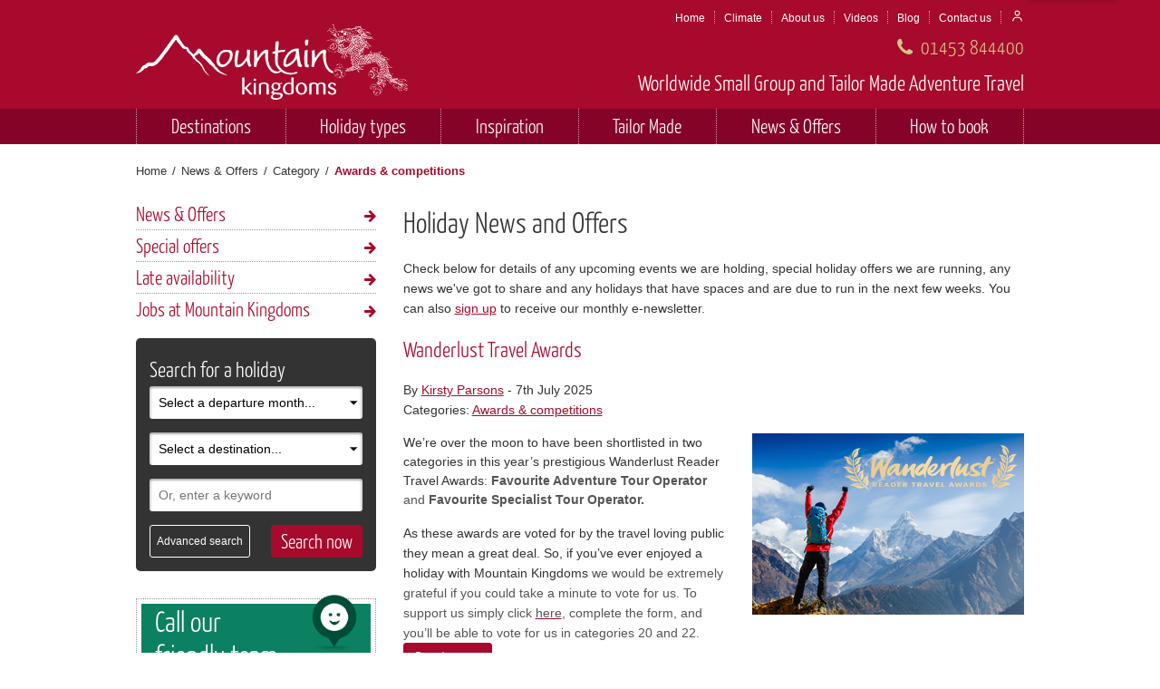

--- FILE ---
content_type: text/html; charset=utf-8
request_url: https://www.mountainkingdoms.com/news-offers/category/awards-competitions
body_size: 82592
content:



<!DOCTYPE html>
<!--[if IE]><![endif]-->
<!--[if lt IE 9 ]><html xmlns="http://www.w3.org/1999/xhtml" lang="en-US" class="ie">    <![endif]-->
<!--[if IE 9 ]><html xmlns="http://www.w3.org/1999/xhtml" lang="en-US" class="ie9"><![endif]-->
<!--[if (gt IE 9)|!(IE)]><!-->
	<html
	lang="en-US" xmlns="http://www.w3.org/1999/xhtml"> <!--<![endif]-->
	<head>
	    <meta charset="utf-8"/>
		<meta name="viewport" content="width=device-width, initial-scale=1, maximum-scale=1">
		<link rel="preconnect" href="https://www.mountainkingdoms.com/">
		<link rel="dns-prefetch" href="https://www.mountainkingdoms.com/">

		<link rel="apple-touch-icon" sizes="180x180" href="/img/favicon/favicon-mk.png">
		<link rel="icon" type="image/png" sizes="16x16" href="/img/favicon/favicon-mk.png">
		<link rel="mask-icon" href="/favicons/safari-pinned-tab.svg" color="#5bbad5">
		<meta name="theme-color" content="#ffffff">

		<link rel="home" href="https://www.mountainkingdoms.com/"/>

		
		<link rel="stylesheet" href="https://cdn.jsdelivr.net/npm/@splidejs/splide@latest/dist/css/splide.min.css">
		<link
		rel="stylesheet" href="/css/style.css?id=d07bc7256c63950a424c074f71bfa20b" type="text/css" media="screen, projection"/>

		<!-- Mailchimp pop-up form -->
		<script id="mcjs">
			!function (c, h, i, m, p) {
m = c.createElement(h),
p = c.getElementsByTagName(h)[0],
m.async = 1,
m.src = i,
p.parentNode.insertBefore(m, p)
}(document, "script", "https://chimpstatic.com/mcjs-connected/js/users/b845872ab67f8ca21f6a87916/3f2c3857cc5ab429f615542c7.js");
		</script>

		<!-- Microsoft Clarity -->
		
			<script type="text/javascript">
				(function (c, l, a, r, i, t, y) {
c[a] = c[a] || function () {
(c[a].q = c[a].q || []).push(arguments)
};
t = l.createElement(r);
t.async = 1;
t.src = "https://www.clarity.ms/tag/" + i;
y = l.getElementsByTagName(r)[0];
y.parentNode.insertBefore(t, y);
})(window, document, "clarity", "script", "gyo7q7gg5g");
			</script>

			<title>Walking Holidays, Trekking Holidays &amp; Cultural Tours Worldwide | Mountain Kingdoms</title>
<script>dataLayer = [];
(function(w,d,s,l,i){w[l]=w[l]||[];w[l].push({'gtm.start':
new Date().getTime(),event:'gtm.js'});var f=d.getElementsByTagName(s)[0],
j=d.createElement(s),dl=l!='dataLayer'?'&l='+l:'';j.async=true;j.src=
'https://www.googletagmanager.com/gtm.js?id='+i+dl;f.parentNode.insertBefore(j,f);
})(window,document,'script','dataLayer','GTM-T5TTNS6');
</script><meta name="generator" content="SEOmatic">
<meta name="keywords" content="trekking holidays, walking holidays, cultural tours, cycling holidays, small group holidays, tailor made holidays, adventure holidays">
<meta name="description" content="Specialists in worldwide walking &amp; trekking holidays, trekking peaks and cultural tours. Himalayan holiday experts. We offer an expert tailor made…">
<meta name="referrer" content="no-referrer-when-downgrade">
<meta name="robots" content="noindex">
<meta content="en_GB" property="og:locale">
<meta content="Mountain Kingdoms" property="og:site_name">
<meta content="website" property="og:type">
<meta content="https://www.mountainkingdoms.com/news-offers/category/awards-competitions" property="og:url">
<meta content="Walking Holidays, Trekking Holidays &amp; Cultural Tours Worldwide" property="og:title">
<meta content="Specialists in worldwide walking &amp; trekking holidays, trekking peaks and cultural tours. Himalayan holiday experts. We offer an expert tailor made…" property="og:description">
<meta content="https://www.mountainkingdoms.com/u/holidays/_1200x630_crop_center-center_82_none/activities-and-destinations.jpg?mtime=1597741904" property="og:image">
<meta content="1200" property="og:image:width">
<meta content="630" property="og:image:height">
<meta content="Landscape image of mountains &amp; fields with sunset" property="og:image:alt">
<meta name="twitter:card" content="summary">
<meta name="twitter:site" content="@MKingdoms">
<meta name="twitter:creator" content="@MKingdoms">
<meta name="twitter:title" content="Walking Holidays, Trekking Holidays &amp; Cultural Tours Worldwide">
<meta name="twitter:description" content="Specialists in worldwide walking &amp; trekking holidays, trekking peaks and cultural tours. Himalayan holiday experts. We offer an expert tailor made…">
<meta name="twitter:image" content="https://www.mountainkingdoms.com/u/holidays/_800x800_crop_center-center_82_none/activities-and-destinations.jpg?mtime=1597741904">
<meta name="twitter:image:width" content="800">
<meta name="twitter:image:height" content="800">
<meta name="twitter:image:alt" content="Landscape image of mountains &amp; fields with sunset">
<link href="https://www.mountainkingdoms.com/" rel="home">
<link type="text/plain" href="https://www.mountainkingdoms.com/humans.txt" rel="author"></head>
	<body class="" id="top"><noscript><iframe src="https://www.googletagmanager.com/ns.html?id=GTM-T5TTNS6"
height="0" width="0" style="display:none;visibility:hidden"></iframe></noscript>

		<div class="ie-warning">
			<p>Please note that you are using a browser that is no longer supported. Please consider viewing this website on another browser such as
				<a href="https://www.google.com/intl/en_uk/chrome/" target="_blank" rel="noopener noreferrer">Google Chrome</a>
				or
				<a href="https://www.mozilla.org/en-GB/firefox/new/" target="_blank" rel="noopener noreferrer">Mozilla Firefox</a>.</p>
		</div>
		<a class="skip-main" href="#main">Skip to main content</a>

																								
		<div
			class="site">

							<header class="header">
     
  	
	
	<div class="header__top">
		<div class="container">
			<ul class="nav nav--mini nav--strip">
				<li class="nav__item nav__item--small"><a class="nav__link nav__link--simple" href="https://www.mountainkingdoms.com/">Home</a></li>
				<li class="nav__item nav__item--small"><a class="nav__link nav__link--simple" href="https://www.mountainkingdoms.com/climates">Climate</a></li>
				<li class="nav__item nav__item--small"><a class="nav__link nav__link--simple" href="https://www.mountainkingdoms.com/about">About us</a></li>
				<li class="nav__item nav__item--small"><a class="nav__link nav__link--simple" href="https://www.mountainkingdoms.com/videos">Videos</a></li>
				<li class="nav__item nav__item--small"><a class="nav__link nav__link--simple" href="https://www.mountainkingdoms.com/blog">Blog</a></li>
				<li class="nav__item nav__item--small"><a class="nav__link nav__link--simple" href="https://www.mountainkingdoms.com/contact-us">Contact us</a></li>
				<li class="nav__item nav__item--small"><a class="nav__link nav__link--simple nav__link--user-icon" href="https://mybooking.mountainkingdoms.com/" target="_blank">
				
				<svg xmlns="http://www.w3.org/2000/svg" viewBox="0 0 640 640"><!--!Font Awesome Free v7.1.0 by @fontawesome - https://fontawesome.com License - https://fontawesome.com/license/free Copyright 2025 Fonticons, Inc.--><path d="M240 192C240 147.8 275.8 112 320 112C364.2 112 400 147.8 400 192C400 236.2 364.2 272 320 272C275.8 272 240 236.2 240 192zM448 192C448 121.3 390.7 64 320 64C249.3 64 192 121.3 192 192C192 262.7 249.3 320 320 320C390.7 320 448 262.7 448 192zM144 544C144 473.3 201.3 416 272 416L368 416C438.7 416 496 473.3 496 544L496 552C496 565.3 506.7 576 520 576C533.3 576 544 565.3 544 552L544 544C544 446.8 465.2 368 368 368L272 368C174.8 368 96 446.8 96 544L96 552C96 565.3 106.7 576 120 576C133.3 576 144 565.3 144 552L144 544z"/></svg>
				
				</a></li>
			</ul>
		</div>
	</div>
	<div class="header__upper">
		<div class="container">
			<div class="header__row">
				<div class="header__logo">
					<a href="https://www.mountainkingdoms.com/" title="Mountain Kingdoms Home">
						<svg class="img header__img" xmlns="http://www.w3.org/2000/svg" viewBox="0 0 600 166.74"><path d="M435.45 140.32c2.94 1.67 6.75 3.35 6.75 8a7.41 7.41 0 01-2.54 5.45c-2.11 1.67-5.07 1.67-6.75 1.67-7.18 0-9.28-4.19-9.28-5.45a2.24 2.24 0 012.1-2.09 3.64 3.64 0 012.54 1.25c0 .42 0 .42.41 1.26.86.84 2.12 2.52 4.64 2.52a3.88 3.88 0 004.23-3.78c0-3.35-2.53-4.19-5.07-5.45-4.64-1.68-8.43-3.35-8.43-8 0-3.78 2.95-7.13 8.86-7.13 6.32 0 8.43 3.77 8.43 5a2 2 0 01-2.11 2.1c-1.26 0-1.68-.84-2.1-1.68-.84-.84-1.68-2.94-4.22-2.94a4.14 4.14 0 00-4.23 3.78c0 2.93 2.54 3.77 4.64 4.61zm-52.75-6.29c0-1.68 0-2.52 1.27-3.36 1.68-1.25 5.48-2.09 8.85-2.09 5.49 0 7.18 2.09 8 2.93a12.94 12.94 0 018.86-2.93c8.86 0 8.86 5.45 8.86 8v17.62c0 .41-.42.83-1.27.83h-2.51c-.86 0-1.27 0-1.27-.83v-16.4c0-2.51 0-6.29-5.07-6.29a5.47 5.47 0 00-3.79 1.26 3.94 3.94 0 00-1.69 3.77v17.62c0 .41 0 .83-.84.83h-3c-.84 0-.84 0-.84-.83v-16.78c0-1.67-.42-5.87-5.49-5.87s-5.48 3.36-5.48 5v17.62c0 .83 0 .83-.84.83h-3c-.43 0-.84 0-.84-.83zm-17.73-2.48c-4.22 0-7.16 4.2-7.16 10.07 0 6.71 3.78 10.9 7.59 10.9 4.21 0 7.59-4.19 7.17-10.9s-3.81-10.07-7.6-10.07zm.43 23.9c-8.45 0-12.66-6.71-12.66-13.42s4.64-13.48 12.66-13.48c8.44 0 12.23 7.54 12.23 13.41.43 6.74-4.22 13.45-12.23 13.45zm-22.36-22.22a7.21 7.21 0 00-5.07-1.68c-5.06 0-8.86 4.2-8.86 10.07 0 7.12 3.8 10.9 9.29 10.9 4.64 0 4.64-2.52 4.64-3.78zm5.05 16.32c0 1.26 0 2.1-.84 2.94-1.69 2.51-7.17 2.93-10.12 2.93-7.59 0-12.66-4.19-12.66-12.58 0-6.71 4.21-14.25 12.66-14.25a10 10 0 015.91 1.67v-12.17c0-.83 0-.83 1.27-.83h2.52c.85 0 1.26 0 1.26.83zm-36.28-17.61a6.08 6.08 0 00-2.95-.84c-2.53 0-5.5 1.26-5.5 5.45 0 4.62 3.39 6.71 5.91 6.71s5.07-1.26 5.07-5v-2.1a5.76 5.76 0 00-2.53-4.23zm-9.7 27.26c0 3.35 4.22 4.19 8 4.19 4.21 0 9.27-2.1 9.27-5s-3.79-3.36-5.48-3.36c-1.27 0-7.17-.42-8.43-.42-1.71 1.22-3.36 2.48-3.36 4.58zm15.18-26.84a8.25 8.25 0 011.7 5.45c0 5.87-5.49 8.39-9.72 8.39-1.26 0-2.52-.42-3.37-.42-1.27 1.26-2.11 2.1-2.11 2.93 0 1.68 2.54 1.68 5.48 2.1l5.91.42c2.54 0 8.86.42 8.86 5.87 0 3.36-4.21 9.64-16 9.64a13.92 13.92 0 01-5.06-.83c-3.37-.84-5.48-2.52-5.48-5s2.52-5 5.48-6.7c-1.27-.42-4.21-.84-4.21-3.36 0-2.1 3.37-4.61 5-5.87a6.89 6.89 0 01-3.8-3.35 8.31 8.31 0 01-.84-4.2c0-5 3.8-8.8 9.71-8.8a10.65 10.65 0 014.22.84 9.86 9.86 0 003.37.83c.84 0 5.07-.83 5.48-.83s.43 1.25.43 1.67 0 .42-.43.42zm-24 21.39c0 .83 0 1.25-.84 1.25h-2.95c-.85 0-1.27 0-1.27-1.25v-16.37c0-2.51 0-5.87-6.33-5.87-5.9 0-5.9 2.94-5.9 4.2v18c0 1.25-.43 1.25-1.27 1.25h-2.53c-.84 0-.84 0-.84-.83v-20.1c0-1.68 0-2.52 2.11-3.36 3.29-2.12 8.8-2.12 9.23-2.12 10.54 0 10.54 5.45 10.54 8.38zm-28.68.42c0 .83 0 .83-.86.83h-2.99c-.84 0-.84-.42-.84-.83v-23.92c0-.41 0-.83.84-.83h2.94c.86 0 .86 0 .86.83zm-2.12-29.36c-2.11 0-2.95-.84-2.95-2.51a2.82 2.82 0 012.95-2.52 3.1 3.1 0 013 2.52 2.81 2.81 0 01-3.05 2.5zm-17.73 15.93l11.82 13c.41.42.41.42.41.83s-.41.42-.84.42h-3.8c-.84 0-.84 0-1.26-.83l-11.44-12.61v12.58c0 .83-.41.83-1.25.83h-2.54c-.85 0-1.26 0-1.26-.83v-36.04c0-.83.41-.83 1.26-.83h2.54c.84 0 1.25 0 1.25.41v23.07l10.55-10.49c.85-.83.85-.83 2.11-.83 3 0 3.38 0 3.38.42s-.42.41-.84.83zM3.37 107.19s.42-.42-.42 0-.42.84-.84 1.26c-.43 0-.43 0-.85.42v.42c0-.42-.42.42-.42 0h.42c-.84 0-.42-.84-1.26-.42 0-.42.42 0 .84-.84-.42 0 .42-.42.42-.84 1.69-2.51 6.33-4.19 7.17-6.29a23.35 23.35 0 003.8-5.87c.85-.84 1.27-2.1 3-3.77 3.75-1.71 4.6-1.71 5.02-1.71a15.5 15.5 0 014.64-4.19 10.14 10.14 0 016.33-1.26 3.2 3.2 0 001.69.42 19.25 19.25 0 004.22-.42 1.3 1.3 0 00.84-.42h1.27c.42-.84.84-.84 1.26-1.26.42.42.42-.42.85-.84h.84c.42-.42.84-.83.84-1.25a63.18 63.18 0 005.07-5.88c.42 0 1.68-1.67 2.11-2.09l.42-.84c0 .42.42-.42.84-.42 0 0 .42-1.26.42-.84.85-1.26 1.27-2.09 2.11-3.35v.42c.43-1.26.85-.42 1.27-1.68a26.57 26.57 0 014.22-5l.42-.84a18.61 18.61 0 012.53-4.19c2.11-2.52 4.22-5.87 6.33-7.55l-.42-.84c.42 0 .42.42.84 0a.57.57 0 000-.84l.85-.42c-.42-.42 1.26-1.26.84-2.09a1.91 1.91 0 001.27-1.26s0 .42.42 0c-.42-.42 0-.42.42-1.26 0-.42.85-.42.85-.84v.42a3.18 3.18 0 00.84-1.68s-.42.42-.42 0c.42 0 .84-.42.84 0l.42-.84h-.42l1.66-2.09c-.42.42 0 0 .42 0a.8.8 0 01.42-1.26l.43-.42.42-.84s.84-.42.84-.84h-.42s.84-.42.84-.83a17.19 17.19 0 002.53-3.36l.43-.42c.42-.84.42-.84.42-1.26.84-.83.84-1.26 2.53-2.93 1.27-1.26 5.06-1.26 6.33.41l1.69 2.52c1.26 1.26 1.68 3.36 2.53 5 .42.41.84.41.42.83.84.84 1.27 1.68 2.11 2.52a4.23 4.23 0 01.42 1.26c.85 0 1.27 1.26 1.27 1.26.42.41.42.83.84 1.25 0 .84.42.84.85 1.26 0 .42-.43 0 0 .84.42 0 .84.42 1.26.84 0-.84 0 .84.42 1.26l.43.42a4.45 4.45 0 001.29 1.71 11.4 11.4 0 001.69 2.1l.42.42.42.42c.42-.42.85.84 2.11.84 0 .42.43 0 1.27.42a2 2 0 011.69 0h-.85a1.59 1.59 0 011.27.41c-.42 0 .42.43.84.84 1.27 1.68-.42-.41.85.42-.43.42.84 1.26.84 2.1.42.42.84 1.26 1.27 1.68a1.46 1.46 0 01.42.83c0 .43 0-.41-.42-.41.42.84 1.26 1.67 1.26 2.09s.42.42.42 0c-.42.84.43.84.43 1.26h-.43c.43 0 .43 0 .43.42 0 0 .84.84 1.26.84.84.84 2.53 1.68 3.38 2.51-.43 0-.85-.83-.43 0l1.27 1.26s-.42-.84-.42 0l1.26.42-.42.42c.85.42.85 1.26 1.27 2.1a47.48 47.48 0 009.28-11.32c1.27-2.52 5.06-2.52 6.76-.84a.41.41 0 00.41.42c.43 0 .43.42.43.83a1.31 1.31 0 01.84.43l-.43.41c.43 0 .43.42.86.42a6.1 6.1 0 002.1 2.52c-.42.42.43.84.43 1.26.41.42.41.42.41.84 0 0 .84 0 0 .42a2.23 2.23 0 011.7.83c.41 0-.86.84.41.84a8.83 8.83 0 011.27 2.1h.43v.45c.41.42 4.21 2.93 4.21 3.77h.43s-.43 0 0 .42a.4.4 0 00.41-.42v.42c.43 0 .43.84.86.42a1.48 1.48 0 00.41.84s-.41.42 0 .42c.43-.42.43 0 .85 0 0 0-.42.42 0 .42a.41.41 0 00.42.42h.42a.41.41 0 01-.42.42h.42l.84.42c.43.41.43.41.84.41l-.41.43h.84a.56.56 0 000 .83c.43-.42.43 0 .43 0 .41.42.84 1.26 1.25 1.26a3.26 3.26 0 011.27.42 24.41 24.41 0 011.69 2.52h.42c.42.84.42 2.09.85 2.51.41 0 .84 0 .41.42l1.27.84c-.41 0 0 .42 0 .42.85 0 .43.42.85.42l.42.42c0 .42 0 .42.43.84 0 0-.43 0 0 .42h.41c.43 0 0 .42.43.42v.41c.42 0 0 .42.84.84l.85.84.41.42v.36c.43 0 0 .84.43 1.26 0 .42.41.42.41.84a.42.42 0 01.43-.42v.42c-.43.42 0 0 0 .42.43.42 0-.42.43 0-.43 0 .41.42 0 .42l.84.83h.39c-.42.42.42.42.42.84h.43c-.43 0 0 .42.41.42-.41 0-.41.42 0 .42 0 .42 0 .42.43.84a5.2 5.2 0 001.26.84c-.42 0-.42-.42-.42 0 .42.42.42 0 .85 0-.43.42-.43 0-.43.42h.43c.84.42.41 2.1 1.68 2.1v-.42c0 .42.43.42.43 1.25h.41v.42c.43 0 0 .42.43.42s0 .42.84.84c-.42 0 0 0 0 .42h.43c.42.42 0 .42.42.42v.42l.42.42h.42c.42-.42 0 0 0 .42l.42-.42c-.42.42.42.42 0 .42 0 .42.42 0 .42.42h.84c0 .84.43.42.86.84 0 0 0 .41.41 0-.41.41.43.41.43.41h.41c.43.42.43.42.43.84h1.27c0 .84.42.42.84.84.42 0-.42.42 0 .42.42-.42.42-.42.85 0 .41.42.41.42.41 0a.41.41 0 01.43.42h.41s-.41.42 0 .42h.43c-.43 0 .43.42 0 .84h1.28c-.43.42.42 0 .42.42a.41.41 0 01.42-.42v.42h.42c-.42 0 0 .42 0 .42l.42-.42-.42.84h.85a.42.42 0 00-.43.42h.43c.42 0 .84-.84 1.26-.42-.42 0-.42.42-.42.84l.42-.42v.83c0-.41.43 0 .43-.41v.41c.41.42.41 0 .41-.41.84.83.43 0 1.27.83-.43 0-.84.42-.84 0-.43.42 0 .84.41.42-.41 0-.41.42-.84 0 0 0 .43-.42-.41-.42-.43.42.41.84-.43.84v-.42c.43-.42-.42 0 0-.42-.42 0-.84.42-1.26.42 0-.42.42-.42.42-.84h-.42c.42 0 0 0 0-.41 0 .41-.43 0 0 .41-.85 0-1.69.42-2.11-.41 0 0 .42.41 0 .41 0-.41-.43-.41-.84-.83h-.43v-.39h-.43l-.41.42c-.43-.42 0 0 0 .42h-.84a.41.41 0 01.41-.42c-.41-.42-.41 0-.41 0v-.42a.41.41 0 01-.43-.42c-.42 0 0 .42 0 .42a.58.58 0 010-.84h-.42c0 .42-.84 0-.42.84a.59.59 0 00-.85 0c-.42-.42 0 0-.42 0a.41.41 0 01.42-.42c-.42-.42 0-.84.43-.84a.41.41 0 00-.43-.42l-.42.42v-.42c0-.42 0-.42-.42 0 .42.42-.43.84-.43.84v-.42s-.41-.42-.41 0h-.84a.91.91 0 01-.86-.84v-.42c-.41.42-.84 0-.84.42 0-.84-.84-.42-.42-.84-.42 0-.84-.42-.84 0a.41.41 0 00-.42-.42c.42 0-.42-.42 0-.84a.41.41 0 00-.42.42c-.43-.42-.43-.42-.85-.42 0 0-.42-.42-.42 0v-.42c-.43 0-.43-.42-.84-.42-.43-.41 0 0-.43.42a1.29 1.29 0 010-1.67h-.84c0-.42-.84.42-1.27 0-.42 0 0 .42 0 .42a.9.9 0 01-.84-.84c.42 0 0-.42.42-.42-.42-.42-.42 0-.84 0 .42 0 .42-.42.84-.42l-.42-.42a.41.41 0 01-.42-.42.42.42 0 01-.43-.42s-.41.42-.41 0l.41-.42c0 .42-.84 0-.84.42l-.42-.42h.42l-.42-.42c-.42-.42-.42 0-.42 0l-.43-.42v-.42h.43c-.43-.42-1.27 0-1.7-.42a.4.4 0 00-.41-.41l-.43-.42c.43 0 .43.42.43 0-.43-.42-.43 0-.43-.42 0 0 .43.42.43 0s-.43 0-.84-.42a1.47 1.47 0 01-.85-.42h-.42c0 .84.42 0 .42.84a1.47 1.47 0 01-.42-.84v-.42c-.42-.42 0-.42-.42-.84 0 0 .42.42 0 .42-.43-.42.84-1.26 0-.84-.43 0-1.27-.42-.84-.42.84-.42.41-.84 0-.84 0-.42 0 0-.43-.42 0 0 .43 0 0-.42a.41.41 0 01-.42.42h-.42a1.47 1.47 0 01.84-.42h.43c-.43-.42-.85 0-.85-.42-.42 0-.42 0-.42.42h-.43c0-.42 0-.84-.41-.84 0-.41 0-.41-.43-.41.43-.42 0-.42-.43-.42v.45a.4.4 0 01-.41-.42l-.43-.42h.43c0-.42-.43 0-.43-.42v-.42a1.3 1.3 0 00-.84-.42c0-.42-.42-.42-.42-.84a.41.41 0 01-.42-.42c-.42.42-.42 0-.85 0 0 .42.85 0 .43.42h-.43c-.41-1.26-1.68 0-1.68-1.26 0-.42-.43 0-.43-.42l-.84-.84c.43 0 0-.41 0-.41v-.42h-.43l.43-.42c-.43 0-.43-.42-.84-.42a7.91 7.91 0 00-3-2.52c-.41-.42 0-.84-.41-.84 0-.42-.43-.84-.86-1.25v.41a.4.4 0 00-.41-.41c0 .41-.43 0-.43 0h.43a.42.42 0 00-.43-.42c-.43-.42 0-.84-.84-.84-.43 0-.43-.84-1.27-1.26v-.42c-.42 0 0 .42-.84 0 .84 0 0-.42 0-.42-.42-.84-1.26-.84-1.69-1.26v-.84h-.42c0 .42.42 0 0 .42 0-.42-.42 0-.42-.42h-.39a1.3 1.3 0 01-.41-.84c-.43 0-.43 0-1.7-.83-.41-.84-1.26-1.26-.84-1.68-.42-.42-.84-.84-1.26-.84 0-.42-.84-.84-.43-1.26h-.36c-.43 0 0 0 0-.42-.43 0-1.27-.42-1.27-.84h-.43c-.84-.83-1.26-2.51-2.11-3.35 0-.84-1.26-.42-.84-1.68 0-.42-.42 0-.42.42-.42-1.26 0-1.26-.85-.84 0 .42-.42 0-.42 0v.84c-.84.84-1.26 2.1-2.53 2.1-.42.84-1.27.42-1.69 1.68 0-.42.42-.42 0-.42-.42.84-2.11.84-2.95 1.67v-.42l-.42.42c-.43 0 0-.42 0-.42-.43 0 0 .42-.43.42a.41.41 0 00-.42.42c-.42 0 0 .42-.42.42h-.42a2.18 2.18 0 01.84 1.68V72h.78v.42c.84.84 0 .84.84 1.68.85.41.85.84 1.69 1.67h-.42l.84.84v.42h.42c1.27.84.42.84 1.69 1.26-.42 0-.42 0-.42.42.42 0 .84.42 1.26.84a1.33 1.33 0 00.85.42l-.42-.42c.84 0 0 .42.84.84l.84.42-.42-.42c0 .42 1.27 1.25.42.83 0 .42.43.42.85.84v-.42l1.69 1.26c-.43 0-.43 0-.43.42h.43c0 1.26 1.27.84 1.68 2.1.43 0 .43.84.84.84-.41 0 .86.83.86 1.25.41 0 .41 0 .84.42a3.17 3.17 0 01.42 1.68 12.63 12.63 0 011.68 2.52c0-.42 0 0-.41-.42.41.84 1.25 1.25 1.68 2.93.43.42-.43-.42 0 .42.84.42.84.84.84.84-.41 0 .43.84 0 .42l.43.42c0 .42 0 .84.42.42v.39h.42c0 .84-.42.42-.42.84l.85.42v.42c0-.42-.43-.42-.43.41.43.42.84 0 .84.84-.84-.84.43 1.26-.41.42l2.1 2.1c-.84.42.84 1.26.84 1.68 0-.42 0-.42.43 0h-.43l1.27 1.25c-.84-.42 0 .42-.43.42l.86.42h-.86l.43.42.84.84s-.84-.42-.41 0a1.43 1.43 0 00.84.42c.43.42 1.27.42 2.11 1.26-.84-.42-.84 0-1.27 0 .85.42 0 .42.43.42l.42-.42c.84.84 0 .42 0 .84 0 0 .84.84.84.42 0 0 .42.42 0 .42a.59.59 0 00.84 0 7.53 7.53 0 002.11 1.67s-1.27 0-1.68-.42c-.43 0 0 .42.84.84a4.21 4.21 0 01-1.27-.42c0-.42.43-.42-.42-.84-1.26-.42-.42.84-1.68-.42h.42c.42 0-.85-.41-.42-.41-.43-.84-1.27-.42-2.11-1.26 0-.84.84.42.84 0l-.43-.42c.86.42 0-.42 0-.42-.41 0-.41-.84-.84 0-.84-.84-2.53-2.52-2.53-3.36-.42 0 0 .42-.42 0 0-.42-.85-1.25-1.26-1.67.41 0 .41-.42 0-.84 0 0-.43.42-.85-.42.42 0 0-.42 0-.42v-.42l-.85-.42c-.41-1.26-.41 0-.41.42v-.84c0 .84-.86-.42-1.27-.84.41.42.41 0 .84.42.43 0 0-.84 0-.84-.43-.42-.43.42-.43.42l-.41-.84c.41 0 .41-.41 0-.83s0 .42 0 .42-.43-1.26.41-.84l-.41-.84c0 .84-1.27-1.26-1.27-.42 0-.42-.84-.84-.84-.84v.84c-.42-.84-.42-.84 0-1.26-.42-.42-.42 0-.85-.84.43.42.43 0 0 0 .43 0 .85.42 1.27.84-.84-.84.42-.84.42-.42a1.54 1.54 0 00-.42-1.26h-.42l.42-.42c-.42-.42-.84-.84-.84-.42.42.84-.84 0-.84 0v-.42c-.43-.41-.43-.83-.86-.83v-.42c0 .42-.41 0-.41 0l-.43-.42a7.5 7.5 0 00-1.23-1.71v-.42a.58.58 0 000-.84c-.42.42-1.27-.84-1.69-.42.42-.84-.84-1.25 0-1.67-.84-.42-1.69-.84-2.11-.42l.42-.42-.42-.42c0-.42-1.27-.84-.84-1.26-.43-.42-.43 0-.43 0a3.23 3.23 0 00-1.26-.84l-.85-.42v.42c0-.42-.42-.42-.42-.84-.42 0-.84-.84-1.68-1.25l-.43-.84c-.42 0 .43.84 0 .84-1.26-.84-1.26-2.1-.84-2.1l-.42-.42c-.43 0-.43 0-.85-.42l.42.42c-.84-1.26-1.68-.84-3-2.1-.42.42.42 1.26 0 .84s-1.26-1.26-1.26-1.68c.84 0 0-.84.42-.84-.42-.41-.42 0-.85-.41 0 .41.43 0 .43-.42l-.85-.84s-.42-.84-.84-.84c.42 0 0-.84-.42-.84 0-.42-.43-.42-.43-.84a.42.42 0 00.43.42l-.43-.84c0 .84-1.26-.84-.84 0-.42 0-.42-.84-.84-.84.42.42.42 0 .42 0a3.15 3.15 0 00-.85-1.25c-.42-.42 0 0-.42 0 0-.42-.42-.42-.42-.84-.42 0 0 .42-.42 0 .42.42.42-.42 0-.84a.41.41 0 01.42.42v-.42c-.84-.42-1.26-.42-2.11-.84-.42-.42-.84-1.26-1.26-.84l-1.21-.84a1.47 1.47 0 01.84.42l-1.68-1.67c.42.41 1.26 1.25 1.26.83-.84-1.25-1.69-1.25-2.53-2.51a8.09 8.09 0 01-1.27-1.68h-.42c.42 1.26.85.84.85 1.68-.43 0-.43-1.26-.85-1.68v-.84a3.16 3.16 0 01-.42-1.67c-.42-.43 0 .41-.42 0-.84-.84 1.26-.84 0-1.26h-.42c.42-.84 0-.84-.42-.84-.43-.42 0 0-1.27 0 0 0 .42-.42-.42-.42-.43.42 0 .42 0 .84l-.85-.42-.42.42h-.83c.84 0 .84-.42 1.68-.84.43.42.43 0 .43 0-.85-.42-1.69 0-2.53-.42 0 .42 0 .42.42.42a.59.59 0 01-.85 0 6.81 6.81 0 01-2.95-1.68c-.84-1.26-.42-.42-1.27-1.26l.43.42c0-.42-.43-.83-.85-1.26-.42 0 0 .43 0 .84 0-.41-.84-.41-.84-.84l.42.43c-.42-.84-.42-1.26-1.27-1.68l.85.42c-.42-.84-.85-.42-1.27-.84.42 0 .42-.42 0-.84h-.4v-.84c-.42-.42-.84-.84-1.27-.84 0-.84-.84-1.68-.84-2.09-.42-.42-.84-.84-.84-1.26-.43.42-.43-.42-.85-.42 0 .84.85.42.42 1.26l-.42-.84c-1.26-2.1-2.53-1.68-3.37-3.78 0 0 .42.42.42 0-.42-.42-.84 0-.84-.83l-1.69-2.52c.84.84-.43-.84 0-.84l-.85-.84a1.49 1.49 0 00-1.26.84c-.85.84-1.27 2.1-2.11 2.52 0 .42.42 0 .42 0l-.84.84c.42 0-.43.83-.43 1.25 0-.42.43-.84 0-.84a1.54 1.54 0 00-.42 1.26v-.42c-.84 1.26-1.26.84-1.69 2.1 0 .42.43-.42.43 0-.85 1.26-2.11 2.1-2.54 3.35h-.43l-.42.42a.41.41 0 00-.42.42c-.42.84.84-.42.42.84-.42-.42-1.26.84-1.26.84-1.27 1.26-1.69 2.93-3 4.61 0-.42-.42 0-.84 0v.42c-.42.42-.42.84 0 .42a.41.41 0 01.42-.42c-.42.42-.84 1.26-1.27 1.68l-.42.42h.42a48 48 0 00-4.22 5.45c-.42.84-1.26 2.1-1.68 2.1a12.28 12.28 0 00-2.11 2.93c-.42 0-1.27 1.68-1.27 1.68l-.42.42c-.42.84-.42.42-.85.84a13.78 13.78 0 01-1.26 2.51l-.84.84c-1.27 2.52-3.38 4.19-5.07 6.71-1.69.84-1.69 2.52-3.37 3.35 0 0-5.49 8.39-14.35 10.91a25.68 25.68 0 01-8 0c-1.26-.42 0-.42-1.68 0-.43.83-.43 0-.43 0 0 .42-.42.83-.42 1.25v-.42c-.42.84-1.69 1.68-3.37 3.36-1.27.84-3.8 1.26-4.64.84a8.91 8.91 0 00-1.69 2.1c0-.42.42-.84 0-.42-1.27 2.51-3.38 3.35-5.49 5.45.42-.42.42-.42 0-.84l-.42 1.26c-.42 0 .42-.84 0-.84-.84.84 0 .84-.84 1.67-.43-.41-1.27.42-1.69.42a.41.41 0 01-.42.42s.42-.42 0-.42c-.43.42-.85.84-1.27.84 0 0-.84 0-.42-.42-.42 0-.85.84-1.27.42l-.84.84c-.42 0 0 0 0-.42l-.85.42s0-.42-.42 0 .85 0 0 .42c-.42 0 0-.84.42-.84zm376-62.06a3.19 3.19 0 01-3 1.68c-1.25-.42-2.11-.42-3-1.26v-.42a27.84 27.84 0 00-.42-5.45 10.42 10.42 0 011.69-5.87c1.68 0 4.22-.84 5.91.84v.42a23.43 23.43 0 01-.43 5 31.1 31.1 0 00-.8 5.06zm-2.61 49.48c-1.68 0-2.95-1.26-3.8-2.09-1.27-5.46-1.27-12.58-1.27-18s0-12.15 1.27-17.19a7.91 7.91 0 013-.83c1.68 0 2.11 0 3.37 1.25a56.79 56.79 0 00-.84 8.39v20.13c.42 1.67.42 2.09.84 2.51.84.42 1.68 0 2.11 1.26a6.8 6.8 0 01-.84 5h-.43c-1.27-.01-2.54-.43-3.41-.43zm-56.54 9.65c-3.37 3.35-8.87 4.61-13.92 3.77a21 21 0 01-8-4.19c-6.34-5.87-9.71-13.42-11.39-21.39a45.49 45.49 0 01-1.7-10.9 23.43 23.43 0 01.43-5 11.37 11.37 0 00-.43-3.78 8.79 8.79 0 00-2.52 1.68c-3.37 2.52-5.91 5.87-8.44 9.23a28.55 28.55 0 00-2.54 3.77 45.09 45.09 0 01-3.37 5.45c-1.68 4.61-1.68 6.29-2.54 10.9-1.68.42-4.21.84-5.48-.84 0-5.87.43-11.74.85-17.19a122.2 122.2 0 00-.85-17.61 53.71 53.71 0 006.75-1.67c0 3.77.43 8 .43 11.74v5.87l-.43 1.25 1.69-2.09c2.54-4.62 5.91-8.39 9.29-12.16 2.11-1.68 3.79-3.36 5.91-4.2a8.1 8.1 0 014.21-1.25h2.11a4.08 4.08 0 011.68 2.09c.86 2.94-.41 5.87-.41 8.81 0 4.19.41 8.39.41 12.16.86 7.13 3 14.25 8 19.71 2.12 2.51 5.5 4.19 9.28 5.45a8.55 8.55 0 007.18-.84c.43-.42.84-.84 1.27-.84h.43l-.86-.84a40.43 40.43 0 01-7.59-9.22c-2.53-4.2-2.53-10.91-2.53-15.52-.42-4.19 0-8.38 0-13-2.11 1.26-3.81 2.1-6.33.42v-2.54c1.68-1.26 4.22-1.68 6.75-2.52 0-6.29 0-13 .42-19.29.42-1.26 1.26-1.67 2.53-2.09a8.3 8.3 0 013-.42h.42a2.18 2.18 0 01.84 1.67v.42a36.4 36.4 0 01-.42 9.65c0 2.93-.42 5.87-.42 8.8l2.1-.42c3-.42 6.34-.83 9.72-1.26 1.68 0 2.94 0 4.21.84a3.82 3.82 0 01-1.68 2.52l-1.27 1.26h-.42a34.16 34.16 0 00-6.75.42l-6.33 1.26V64c0 3.36-.42 6.71-.42 10.48v5.88c0 2.09 0 6.7.84 8.38q3.79 7.55 8.85 11.32a29.32 29.32 0 0010.56 5.87 31.61 31.61 0 0021.51-1.25c.86.83 1.27 2.09 2.11 2.93-5.48 1.68-11 3.36-16.87 3.36-7.6-.42-14.33-2.52-19.84-6.71zm114.77 3.77h-1.23a21.27 21.27 0 01-8-4.19c-6.32-5.87-9.69-13.42-11.39-21.39a45.49 45.49 0 01-1.71-10.9 24.54 24.54 0 01.41-5 11.9 11.9 0 00-.41-3.78 24.09 24.09 0 00-3 1.68 58.05 58.05 0 00-8 9.23 27.25 27.25 0 00-2.53 3.77 41.41 41.41 0 01-3.38 5.45c-1.68 4.61-1.68 6.29-2.52 10.9-1.69.42-4.23.84-5.5-.84a57.52 57.52 0 01.43-8.8c.43-5.45.43-11.32.43-16.77a67 67 0 00-.86-9.23 52.88 52.88 0 006.75-1.67c0 3.77.43 8 .43 11.74v5.87l-.43 1.25 1.7-2.09c1.27-2.1 2.95-4.2 4.21-6.29a73.3 73.3 0 015.07-5.87 19.05 19.05 0 015.91-4.2 8.16 8.16 0 014.22-1.25h2.17a4.2 4.2 0 011.69 2.09c.84 2.94-.43 5.87-.43 8.81 0 4.19.43 8.39.43 12.16.84 7.13 3 14.25 8 19.71a24.44 24.44 0 008.43 5.45 7.54 7.54 0 00-.86 4.16zm-97.02-40.67c-3.8 4.61-8 13.83-6.75 19.7 0 1.26.43 1.68.84 1.68a10.79 10.79 0 003-.84c4.22-2.51 10.54-6.71 13.07-10.48 3.81-6.29 5.07-11.32 5.07-18.87-5.95.84-11.02 4.19-15.23 8.81zm27.85 26.41a8.1 8.1 0 01-8-1.67c-1.7-5.45-2.11-11.32-3-16.78a41.7 41.7 0 01-6.32 8.81 48.11 48.11 0 01-7.18 5.87c-1.68 1.26-3.37 2.1-4.64 2.93-1.68.42-3.37.84-4.64 1.26-2.52 0-4.64-.84-5.91-2.93-2.11-5.45 0-13 2.53-18A41.25 41.25 0 01335 63.19c5.91-6.7 13.91-10.48 22.79-10.06a1.54 1.54 0 011.68 1.68 33.9 33.9 0 00.42 6.71l.84 6.71c.43 3.77.84 7.12 1.27 10.9.84 3.35 1.7 6.29 2.54 9.64l2.1.84-.42 2.94zM207.6 83.71a30.54 30.54 0 01-8.45 8 15.35 15.35 0 01-10.55 2.51 11.12 11.12 0 01-6.32-2.93 17.43 17.43 0 01-3.8-5.87 22.89 22.89 0 01-.43-7.55 27.07 27.07 0 011.69-8c2.11-4.61 5.49-9.22 10.55-11.74 1.27-.42 2.11-.84 3.38-1.26a30.21 30.21 0 013.79-.84h5.49c4.22 0 8.86 1.68 10.13 6.71 1.68 7.13-1.27 15.52-5.48 20.97zm-15.2-21.38c-1.69.83-2.11 1.67-3.8 2.93-3.79 5-5.91 12.16-3.79 18a7.9 7.9 0 004.63 5c2.12.84 4.64.84 8-1.26a15.83 15.83 0 003.8-3.77c3.8-4.19 7.18-11.74 6.34-17.19-.86-3.77-3.81-5.45-7.18-5.45a11.31 11.31 0 00-4.64.84 6.53 6.53 0 00-3.36.9zm61.61 29.35h.84l-3.38 2.51a7.48 7.48 0 01-3.8-3.35 23.23 23.23 0 01-1.68-5c-.43-1.68-.84-3.36-1.27-5v-1.68a23.28 23.28 0 00-2.11 3.35c-3 4.61-7.17 9.23-12.23 11.32a14 14 0 01-9.28.42c-1.27-.42-2.11-2.09-2.54-3.77a51.43 51.43 0 01-.84-11.32c0-2.1.42-3.36.42-4.19l.85-8.39c0-3.36.84-5.87 2.52-9.23 2.11-.42 3.8-.83 5.91.84-.41 3.36-1.68 6.29-2.11 9.65-.84 6.7-2.11 13.83-.84 20.54l.42.84c6.33 2.52 17.72-13 19.41-18s.85-10.06.42-15.1a12.05 12.05 0 013.8-.41 4.81 4.81 0 013.38 1.25c-.43 6.29-.85 12.16-.85 18 0 4.19.85 12.57 4.22 15.51zm200.85 9.64c0 .84.41 1.26-.43 1.26-.84.42-.43-.42-.43-.84.43-.42.43-.42.86-.42zm2.52.84c-.42 0-.42-.42-.42-.84.42 0 .8.42.42.84zm108 8.39c.43 0 .43-.84 0-.84h-.41c-.43 0-.43 0-.43-.42a.41.41 0 00.43.42c1.27 0 2.11-.42 2.95-.42a3 3 0 01-2.53 1.26zm-2.52.84c-.85 0-.43-.42 0-.42.84 0 1.27-.42 2.11-.42-.83.42-1.69.42-2.1.84zm6.32 3.35c-.41 0-2.1 1.26-1.26.42.42 0 0 0 0-.42 0 0-.42-.42 0-.42s1.27 0 1.27.42zm-2.53 1.26v.42c-.4-.42.44-.87.01-.42zm1.27 2.51c-.84 0-1.27-1.25-1.68-1.25 0-.42.41-.42.84-.42.01.83.85 1.25.85 1.71zm-40.49-85.54a3.82 3.82 0 01-2.11.42 1.54 1.54 0 01-1.27-.42c.41 0 1.27.42 1.27 0-.43-1.25.84.42 2.11 0zm-100 .84a6.41 6.41 0 004.64-1.67c.41-.42.84-.42 1.68-.42-.43.42-.84.42-1.27.83 0 1.26 1.7.84 1.7 2.52.41.84-.43.42-.43.42-1.27-.84-.84-2.94-2.53-2.52-.46 2.1-2.54.84-3.79.84zm119.82 61.22h-.41a1.52 1.52 0 00-.43-1.26c-.41-.42-.84 0-1.27.42-.41 0 0 .42-.41.42 0-1.26-.86-1.68-1.7-1.26a3.28 3.28 0 00-1.68 1.68l.84.84c.42-.42 1.68-.42 2.11-.84s.43 0 .43 0c0 .42-.43.84-.43 1.26h1.7c.41-.84.41 0 .41.42a3.19 3.19 0 003.37.42c-.41.84-.41 1.26 0 1.68a1.29 1.29 0 001.7.42c.84 0 .84-.42.84-.84a2 2 0 00-.43-2.52c-.84 0-1.27.42-1.68.42s.41-.42 0-.84c-.43 0-.43-.42-.84-.42-.85 0-1.27-.42-2.12 0zm-72.14 0c0 .84 1.26.84 1.68.84s.85 0 .85-.84-1.69-1.26-2.53-.42zm4.64 0c0 .42-.43.84-.86 1.26.43.84 1.27.42 2.13.42.41-.42 1.25-.84.84-1.68v-.84a3.21 3.21 0 00-2.1.84zm4.21 0h.8a.42.42 0 00.43-.42 2.21 2.21 0 00.84-1.68c-.43-.41-1.27 0-1.68-.41a3.48 3.48 0 00-1.27 2.09.41.41 0 01.42.42zm2.11 0v.84c0 .42.84.42 1.7.42s1.68 0 2.1-1.26c-1.26-.84-2.53-2.1-3.37-1.26a1.52 1.52 0 00-.43 1.26zm10.55 3.36c-2.1 0-2.1-2.52-3.37-2.94-1.7-.84-1.7.84-3.38.84-.42 2.1-1.26 4.19.42 5.87a1.54 1.54 0 00.42-1.26c.84-1.26.84-2.93 1.27-4.19.84.84 1.68 2.1 2.95 2.52 1.27.83 3 1.25 4.23.41-.86-.83-1.7-.83-2.54-1.25zm-10.55-1.26c-.43-1.26-2.11-1.26-2.95-1.26-1.26 0-1.26.84-2.1 1.26a1.48 1.48 0 00.41.84c1.69.84 3.33 0 4.64-.84zm-12.66 0c.84-1.26-1.68-1.68-2.11-.84-.42.42 0 .84 0 1.68.84 0 2.11 0 2.11-.84zm3.8.42c0-.42 0-.42-.42-.84-.42 0-1.68-.42-2.11.42a1.46 1.46 0 01.43.84 3.15 3.15 0 002.1-.42zm-7.17.42c.42-2.1-1.68-.84-2.11-.84-.43.84-.43 1.26.43 1.68.41.42.84 0 1.26-.42a.58.58 0 010 .84c.42.83.84.83 1.26.83l.85-.83c-.43-1.68-2.53-.42-1.69-1.26zm10.55 0a6 6 0 00-2.54-.84c-.41.84-1.68.84-1.26 2.1.42.41 1.26 0 2.1 0 .43 0 2.13 0 1.7-1.26zm6.75 0v-.42c-1.27.42-3 1.68-4.64 1.68-1.27 0-2.95.83-4.22 1.25a6.25 6.25 0 002.95.42c1.69-1.67 4.64-.84 5.91-2.93zm-12.23 1.67c.84-1.25-.43-1.67-1.27-1.67-.43 0-.84.42-1.27.84 0 .42 0 .83.43.83a1.89 1.89 0 002.11 0zm-6.34.42c-.84-.83-2.11.42-2.52 0-.43 0-1.27 0-.86.84 1.27-.84 1.27.84 2.11.84.86-.42 1.26-.84 1.26-1.68zm4.23.42s-.43-.84-.86-.42c-.84 0-1.26.84-.84 1.26 2.95.42-.84 1.26-.84 2.1a1.55 1.55 0 001.27.42c.41-.84 2.95-1.68.84-2.52.43-.42.84 0 .43-.84zm4.64.84c-.85 0-.85-1.26-1.69-.84-.43.42-1.27.42-1.7 1.26.86-.84 1.7.84 2.54.42.42-.42.85-.42.85-.84zm-6.76 0c-.42-.42-.84-.84-1.68-.42-.43 0-.43.42-.43.84 0 .84.85.84 1.27.84s.84-.42.84-1.26zm7.6 0c-.43 0 0 .42 0 .42zm-35.44-.84c.42-.84-1.7-.84-2.11 0 0 .42-.86.84 0 1.68 1.27.84 1.27-1.26 2.11-1.68zm5.05 1.68c-1.68-.84-2.52-1.68-4.63-1.26s.42 2.1-.85 2.94c-.84.42-.84-.42-1.68-.42-.86-.42-1.27.42-2.54 1.26.43.42-.42 1.25-.42 1.25-1.27 4.2 2.1 8 5.07 10.07 1.68 1.26 4.21 2.09 6.32.84.43-.42-.84-.42-.41-1.26 0-1.26.84 0 1.68-.42 1.26-.84 1.69-2.94 2.1-4.61.43-2.52.43-4.62-1.68-6.71-.42-.84-1.26-.84-1.26-1.26-.84-.03-1.27-.84-1.7-.42zm7.18 8c-2.11-2.52-1.27 1.67-2.11 2.51-.84 1.26-2.95 2.94-1.69 3.78 1.69.42 2.53-.42 3.8-1.26.43-.84 0-1.68-.41-1.68a2.51 2.51 0 01.41-3.38zm96.21-15.1c.84.84 1.27 0 2.11 0 .84-1.26.41-2.51-.43-3.77-.84.42-1.27.42-2.11.84-.84 2.09 0-1.26-1.68-.84-.43.42-2.12 0-2.12 1.26-.41-.42 0-.42 0-.84a1.66 1.66 0 00-1.68-.84c-.43.42-.84.84-.84 1.26v-1.68a2.24 2.24 0 00-1.7-.84c-.42.42-.84.42-1.26.84a2.53 2.53 0 00.42 1.68c.84 0 1.68.42 2.54 0 0 1.67 2.52-.42 2.52 1.25.85 2.07 3.8-.83 4.23 1.65zm7.16 0c.86.42 2.12 1.26 3.38.84.42 0 1.26 0 1.26-.84-3.78-1.26-4.64-4.19-8-6.29-.42-.84-.42-2.09-.84-3.35-.43-.84-.43-2.1-1.68-2.1-1.27 1.26.41 1.68.41 2.94-1.27 2.09 2.53 2.51 1.27 4.19.84 1.26.42 2.51 1.26 3.35 1.26-.03 2.06.81 2.94 1.23zm-27 1.68c-1.68-.42-2.11-2.1-4.21-1.68-1.27 1.68-4.22-.42-4.65 1.68 2.11.42 3 1.68 5.06 2.52-.41 1.25.85 1.67.85 2.93 0 3.77-1.69-1.26-3 .42-2.11 1.26 0-1.68-1.27-1.68-.84-.42-1.25-.84-2.1-.42-1.68.84-4.22-.42-5.91 1.68 0 2.1 1.69-.42 3 .42 1.27.42 3 .42 3 1.68 1.69 0 1.69 1.67 2.53 2.93 3.38-.42 0 2.1 1.27 3.36 0 .84 1.68 1.25 2.11 2.09-2.11.42-3 2.94-4.22 4.62-.84.83-2.11.83-2.53 1.25 0 .84.42.84.84.84 2.1.42 4.23 0 5.48-1.68 0-2.51 2.53-.83 3.37-2.93.86 0 1.7-1.26 1.27.42h1.23c0-.42.43-1.26-.41-1.68-.43.42-.86 0-.86.84a17.82 17.82 0 01.43-2.1c1.69-.42 1.27-2.09 2.11-2.93.42.42.42.84 1.26.84.43-.42 1.27-.84 1.27-1.68-.43 0-.43-.42-.84-.84s-1.27.42-1.27.84c-.84-1.26-2.1-.42-2.53-1.26.43-1.26-.43-2.09-.43-2.93 0-1.68-2.11.42-2.11-1.26.43-.42.84-.84 1.7-.42.41-.42.41-.84.41-1.68-1.73-.87.85-2.96-.85-4.22zM554.43 98a1.83 1.83 0 00-.43-2.1c-.41 0-1.25.42-.84.84 0 .81.43 1.65 1.27 1.23zm-11-1.26a1.57 1.57 0 00-1.27-.42 1.11 1.11 0 00-1.26 1.26c.42.42.84.84 1.26.42.45-.03 1.71-.45 1.3-1.29zm2.54 1.26c0-.84-1.27-.84-2.13-.84 0 .84-1.26.84-.84 1.68.84 1.25 2.11 0 3 0v.42s-.43.83.41.83c2.53-.83-.84 1.68 1.69 2.1a2.54 2.54 0 001.66.36c.43-.42.43-.42.84-.42.43-.42 0-.84.43-1.26 0-.84-.84-.84-1.27-1.26-.84-.41-1.68.42-2.1.42a.41.41 0 01.42-.42c0-.41.42-1.25 0-1.67-.85 0-1.69 0-1.69.84-.39-.39-.39-.39-.39-.81zm4.62 4.19c0 .42-1.25.84-.84 1.68.43 0 .43.42.84.42a1.89 1.89 0 002.13-.42c0-.84.41-1.26 0-1.68-.83-.87-1.67-.03-2.1-.03zm-23.19-.42c.41-.42 0-.84 0-1.26-1.27-.84-2.11-3.35-4.22-2.51 0 .84.41 1.26.41 1.67 1.73.39 1.73 2.49 3.84 2.07zm13.07-2.1c0-.41 0-2.51-.41-.83.03.39-.4 1.22.44.8zm14.77 0c-.42-.83-1.27-.41-2.11-.83-.41.42-1.68.83-1.27 1.67s1.27.84 2.54.84a2.18 2.18 0 00.87-1.71zm-11 .84c-1.27-1.67-2.95 0-3.8 1.26.85.84 2.11.42 3.37.84-.41.42-.84.42-.84 1.26.84 1.26 3.38-.42 3 1.26 0 .83.84 0 1.68.41a1.66 1.66 0 00.84-1.67c0-.84-.42-.42-.84-.84-2.11 1.68 0-1.26-1.27-1.68-1.27-.84-1.68.42-2.54.84.03-.45.92-.87.46-1.71zm11.82 1.68c-.43 0-.43-.84-.85-.84-.84.42-1.68.42-2.11 1.26.84.84 1.27 1.68 2.53 1.26.49-.03.9-.87.49-1.71zm-13.93 1.26c-.42-.84-1.26-.84-2.1-1.26-.86 0-1.27.84-1.7 1.68 0 .42.43.84.84 1.26a2.84 2.84 0 002.54-.42 1.54 1.54 0 00.48-1.29zm16.45 1.68c-.84-.84-.84-2.1-1.68-2.52 0 .84.43 1.68.43 2.52.43.42 1.31.42 1.31-.03zm-39.66-1.26c.84 0 0-.84-.41-.42-.75-.03-.37.81.47.39zm36.29 1.26c-.84-.42-2.11-1.68-3 0-.43.41.43.83.84 1.25.84.42 1.69.84 2.11 0zm-10.54.83v-.41c-.86-.83-2.12-1.25-2.54-.41a1.26 1.26 0 000 1.67c.9-.04 2.17.38 2.63-.88zm6.75-.42c-.43-.41-.86-.41-1.27-.83-.84-.42-1.69 1.25-2.53 1.25a1.68 1.68 0 00.84 1.68 2 2 0 002.53-.42c.06-.45.9-1.29.49-1.67zm-27.43 2.52c-.43-1.68-2.11-2.1-3-2.93a.8.8 0 00-1.27 0c-1.25-1.26-1.68 1.25-2.95.41-2.1.42-2.53 2.1-3.37 3.78-1.27 2.93 0 5 2.53 7.13 2.54.84 5.49.84 7.18-1.26a6.12 6.12 0 002.11-5c-.76-.9.1-1.74-1.17-2.16zm16.45-1.26c0-.84-1.27-.42-1.68-1.26a1.07 1.07 0 00-1.7.42c-.41.42-.41 1.26.43 2.1 1.33-.03 2.6-.03 3.01-1.29zm6.34 0c-1.27-1.67-2.54.42-3.81.84a2.27 2.27 0 001.27 1.68c.43.42 2.11-.84 2.11.42 0 .42.43.42.84.84a5.35 5.35 0 002.53-.42 1.68 1.68 0 00-.84-1.68c-.42-.42-1.69-.84-2.1 0-.37-.45.47-.87.06-1.71zm11.39 1.26c0-1.68-2.54-2.1-3.38-.84-.42.84.42 1.26.84 1.68a2.21 2.21 0 001.7.84c.9-.45.43-1.29.9-1.71zm-15.62 0c-.42-.42-.42-.84-.84-.84a5.79 5.79 0 00-3.38 2.1c.43 1.26 1.7 1.26 3 1.26 2.52-1.68-.85 1.67 1.26 1.67 1.26 0 2.12 0 2.53-.42s.86-1.25 0-1.25c-.82-1.71-4.19.81-2.51-2.55zm11.39 0a1.54 1.54 0 00-2.11-.84c-.41.42-1.68.84-1.27 1.68a3.27 3.27 0 002.13.84c1.31.39 1.74-.87 1.31-1.71zm3.39 3.36c0-.42 0-.84-.43-.84-.84-.42-1.69-1.26-2.53-.42.42.42.42 1.26 1.26 1.67a2.63 2.63 0 001.76-.44zm-16.89 0a2.17 2.17 0 01-1.68-.84c-.43-.42-1.27-.84-1.7 0a2.3 2.3 0 001.27 2.09c.43.42 1.7 0 2.11-.42s.06-.45.06-.86zm11.39-.42c-.41-2.1-2.52-.42-3.37.42a2.63 2.63 0 003 .41c.43-.03.43-.44.43-.86zm7.18-.42c0-.42-1.68-.42-.84.42l.41.42c.49-.03.49-.45.49-.87zm-4.64 1.25a1.12 1.12 0 00-1.21-1.28c-.41 0-.41.42-.41.84.41.83.84 1.25 1.68.83zm-18.15.42c1.27-1.25-.84-1.67-1.68-1.25 0 .42-.42 1.67.42 1.67.48.39.9-.03 1.32-.45zm11 .42c0-2.93-1.68-.42-3 0a.78.78 0 000 1.26c.84.42 1.7.84 2.11.42a1.13 1.13 0 00.92-1.71zm13.09.42c-.43-.84-1.27-.84-2.11-.84-.43.42-.84.42-.43.84.43.84.84.84 1.27.84s1.3-.45 1.3-.87zm-21.11 1.26c0-1.26-1.68-1.26-2.52-2.1-.85.42-.43 1.26-.85 1.68-.42 0-.42-.42-1.26 0a1.47 1.47 0 00-.42.84c-.43.84 1.26.84 1.68.42.42 0 0-.84 0-1.26l.42.42a1.81 1.81 0 001.7 1.68c.87-.48.87-1.29 1.28-1.71zm3.8-.84c0-.84-.84-1.26-1.68-1.26-.85.42-1.26 1.26-1.69 1.68a1.43 1.43 0 002.11 1.26c.87-.03 1.29-.87 1.29-1.71zm9.72-.42c0-.42-.43-.42-.86-.42a1.51 1.51 0 00-.84.42.81.81 0 001.27.42c.47-.03.47-.03.47-.45zm4.21 0c0-.84-2.11-.84-2.11.42.42.42.84.84 1.27.84.87-.03.87-.45.87-1.29zm-7.59.84c.41-.42-.43-1.26-.85-1.26-.84 0-.42.84-.84.84a1 1 0 001.72.39zm13.07-.42c0-.42-.42-.42-.84-.42s-.42.42 0 .84c.45-.45.87-.03.87-.45zm-7.59 1.26c0-.84-.42-.84-1.26-.84-.43.42-1.7.42-1.27 1.26a3.19 3.19 0 002.11.42c.45.39.87-.45.45-.87zm7.17 1.26c.42-.84-1.26-1.68-1.68-1.26 0 .84-.84 2.93.84 2.52.45-.45 1.29-.87.87-1.29zm-13.89-.48c0-.84-1.69-.84-1.69.42-.41.84.43 1.26 1.27 1.26.42-.39.84-.81.42-1.68zm3.79.42c-.41-1.68-2.11-1.26-3.37-.84a5.89 5.89 0 00.85 2.93c-.43.42-.43-.42-.43-.42-.42 0-.84.42-1.26 0-.84.42-.43.84 0 1.26s1.26 0 1.69-.42c1.25.42 1.68 2.1 3.38 2.52 2.1 2.1 5.89 3.77 8 5.87.42-.42 1.68.42 2.11-.42-.85-1.68-2.53-2.52-3.8-3.35-1.68-2.1 1.27-.42 1.27-2.1 0-.84-1.27-.84-2.11-.84-.84.42-.43.84-.43 1.26-1.68-1.26-2.95-2.52-4.64-3.78.01-.38-.83-1.22-1.26-1.64zm8-.84a1.2 1.2 0 00-2.11 0c.43.42.84 1.26 1.27.84a.9.9 0 00.86-.81zm-14.34.42c-.84-.84-2.11-1.26-3-.42-.42.42-.84 1.26 0 1.68.42.83 1.26.83 2.12.42a1 1 0 00.9-1.68zm12.66.84c-.43-1.26-1.7-1.68-2.54-.84a1.52 1.52 0 00.43 1.26c.41 0 .84.42 1.68.42.45-.39.45-.39.45-.81zm-17.3 0c-.43-.42-.43-1.26-1.27-1.26a2.32 2.32 0 00-1.27 2.1c.43.83.84 1.25 1.7.83.43-.39 1.28-1.22.86-1.64zm-16.88 0c.41-1.68-1.69.42-1.69.84a2.2 2.2 0 001.71-.81zm13.5.84c-.84-1.26-2.11-.84-3.37-.42 0 .83 0 1.25.84 1.67.42.84 1.26.42 1.69 0 .86.07.86-.39.86-1.22zm18.14-.42a1.54 1.54 0 00-1.26-.42c0 .42-.43.42 0 .84.02.03 1.28.44 1.28-.39zm4.65 2.09c0-.42-.43-.84-.84-1.26-1.27-1.25-2.11 1.26-3 0-.41.42-1.26.42-.84.84a1.34 1.34 0 001.27 1.26c.84-1.68 1.68.42 2.54-.42.84-1.26.84.42 1.68.84.42.42 1.69 0 1.26-.84-.42-.42-.42-1.26-1.26-1.26-.37.49-.79.49-.79.87zm3.8-.42c0-.42-.86-1.25-1.27-.84 0 .42-.43.84 0 1.26s1.7.45 1.29-.35zm-24.48.84a2.2 2.2 0 00-1.68-.84c-.43.42-1.27.84-1.7 1.68.43.42.84 1.26 1.7.84a1.81 1.81 0 001.7-1.65zm37.55 1.68c-2.53-.42-5.48-1.68-8-1.26-.41.42-1.68.84-1.26 1.68 2.1-.84 3.8-.42 5.91-.84.42 0 1.26.42.84.84a2.6 2.6 0 002.53-.39zm-40.93-.84c-.42-.42-1.26-.42-1.26 0-.42.84.42 1.26.84.84.44.03.44-.39.44-.81zm29.11.42c-.41-.84-.84-.84-1.25-.84-.43.42-.86.84-.86 1.26.43.42.86.42 1.7.42.43-.39.86-.39.43-.81zm-24.46 1.26c-.43-.42-.84-1.26-1.27-.84-.84.42-1.27.42-1.27 1.26s.84 1.26 1.7 1.26c.86-.39.86-.81.86-1.65zm22.35 0a3.19 3.19 0 00-2.1-.84c-.42.42-.84.84-.84 1.26 0 .84 1.26 1.26 2.1.84a1.55 1.55 0 00.86-1.23zm4.65.84c-.42-.42-.84-1.68-1.68-.84a2.15 2.15 0 00.84 1.68c.44.44 1.28.03.86-.81zm-24.9-.42c0-.84-.84-.42-1.26-.42 0 .42-.42.84 0 1.26 0 .42 0 .42.42.42.86.03.86-.81.86-1.23zm22.79.42a1.2 1.2 0 00-2.11 0c0 .84.84.42 1.27.84.43.03 1.29-.39.86-.81zm-2.04 1.7c-.43-.83-1.69-.83-1.69 0a1.55 1.55 0 001.26.42.41.41 0 00.43-.42zm2.95.42c-.41-.84-1.68-.42-2.11-.42-.41.42 0 .84 0 1.26.79 0 2.06 0 2.06-.84zm2.53.42a2.17 2.17 0 00-1.68-.84c0 .42-.42.42-.42.84.42.42.42.84 1.26.84a.9.9 0 00.79-.84zm-25.32 0a1.43 1.43 0 00-.84-.42c-.42 0 0 .42-.42.84a.41.41 0 01.42.42.9.9 0 00.79-.84zm27.86.84c0-.84-1.27-.84-2.11-.42 0 .42 0 .84.41.84s1.68.42 1.68-.42zm-36.29 0c0-.42 0-.84-.42-.42s-.05.42.37.42zm-41.83-66.25c-.41-.42-.41-1.68-1.68-1.26-.84.42-.43 1.68-.84 2.52.41.42.84 1.26 1.68.84.43-.42 1.27-1.26.84-2.1zm-2.9-1.26a1.34 1.34 0 00-1.26-1.26c-.84.42-2.11 0-3 .84a2 2 0 00.41 2.52c1.7.42 2.96-.84 3.85-2.1zm5-1.26c-.42-.42-1.26 0-1.69 0-.43.42-.43 1.26.43 1.26.43-.42.86-.42 1.26-1.26zm-1.69-1.67c-.84-.84-2.11 0-3 0s-.85.84 0 1.67c.41.42 1.27.42 2.11.42.48-.42.48-1.25.91-2.09zm-7.59 1.67c-.43-1.26-.86-3.35-2.54-2.09a1.11 1.11 0 00-1.26 1.26c0 .83-.43 2.09.42 2.51.42 0 .84-.42 1.68-.42.45-.42 1.72-.42 1.72-1.26zm15.61-.83c.42-.84-.43-1.26-.43-2.1-.84.42-2.11.84-2.11 2.1-.41.83-1.68.41-1.27 1.25 0 .84.43.84 1.27.84 1.29-.42 1.72-2.09 2.56-2.09zm-11.82-1.68c0-1.68-1.68-1.26-2.95-1.26-.84 0-.84.42-.84 1.26a1.68 1.68 0 00.84 1.68c.84 0 1.69.41 2.53-.43.44-.41.02-.83.44-1.25zm7.6 0c-.85-.84-.85-2.94-2.53-2.1-1.27.42-.84 1.68-.84 2.52 0 .42.84 1.26 1.26.83a2.33 2.33 0 002.13-1.25zm-12.25-2.1c-.41-.42-.41-1.26-.84-1.68a3.57 3.57 0 00-2.1 1.26c-.43.84-.43 1.26.42 1.68.42.84 1.27 0 1.68 0s1.29-.39.86-1.26zm8-1.68c-.84-.84-2.11-.41-2.95 0-.42.84-1.26 2.1-.42 2.94.42.42.85.84 1.26.84 1.27-.42 2.11-.42 2.54-1.26.47-1.26-.39-1.68-.39-2.52zm8.45 0a1.27 1.27 0 01-.43-.84 5 5 0 00-4.22.84c0 .84-.42 1.26 0 2.1.84.42 1.7 0 2.54 0 .88-.84 1.72-1.26 2.15-2.1zm-12.24-.84a2.21 2.21 0 00-1.69-.83c-.84.83-2.54.83-2.54 2.51a1.51 1.51 0 01.86.42c1.27.42 2.53.42 3-.42.41-.42.41-.84.41-1.68zm7.59-.41c.43-1.68-1.26-1.68-2.1-1.26-1.27.42-1.7 1.26-1.27 2.1 0 .83.84.83 1.27 1.25.88-.42 2.14-.84 2.14-2.09zm-8.85-2.1c-.84-1.68-2.54 0-3 .84 0 .42 0 .84.43.84a2.87 2.87 0 002.61-1.68zm23.62 4.19c-.41-2.51-2.11-4.19-4.21-5.45 0 .84-.43.84-.84 1.26 0 .42-.43 1.26 0 2.1.41.41 1.25.41 2.1.84.88-.04 2.15 1.67 2.99 1.25zm-5.91-5c.86-.42-.41-.42 0 .42zm-12.62 1.65c-.41-.42-1.25-1.26-1.25-1.68-1.27-.42-2.12.42-3 .84-.42.42 0 .42 0 .84.42.84 1.26 1.67 2.1 1.26s2.15 0 2.15-1.26zm8-.84c-.41-.84-1.68-2.1-2.52-1.68-1.27 0-1.7 1.68-1.27 2.52 0 .84.84 1.26 1.68 1.26.88-.42 2.13-1.26 2.13-2.1zm-4.64-1.26c-.4-.84-1.26-.84-1.26-1.68a2.6 2.6 0 00-2.53.42c-1.27.42 0 1.26.41 2.1a2.24 2.24 0 001.7.84c.86-.42 1.7-.84 1.7-1.68zm7.99-.84c-.84-.42-.84-1.26-1.25-1.26-1.27 0-3-1.25-3.8 0 0 .84 1.27 1.68 1.68 2.1a2.81 2.81 0 003-.84c.41 1.26-1.69 1.26-2.53 2.1 0 .42-.43 1.26.42 1.68a.58.58 0 00.84 0c.84-1.68 2.95-2.1 2.54-4.2 0-.84-.86 0-.86.42zm-13.5-.84a2.78 2.78 0 00-2.1-1.67c-1.27.42-2.11 1.25-1.68 2.51a3.09 3.09 0 002.52.84c.51-.42 1.73-.84 1.3-1.68zm8-.42a1.56 1.56 0 00-.41-1.25c-.86-.42-1.7-1.26-3-.84a1.89 1.89 0 000 2.09c.42.84 1.26.84 2.1.84.56 0 .96 0 1.37-.84zm-9.7-2.93a2.53 2.53 0 01.42-1.68c-1.26-.42-1.26.42-2.52 0-.86.84.84.42.84 1.26-.43 0-.43.42-.84.84-.86-.42 0-.42 0-.84l-.86-.84c-.41 0-1.27 0-1.27.84.86 2.1-1.25-.42-2.52.42-.42 0-1.26-.84-1.26.42.41 1.26 2.1 1.26 2.94 2.1.84 0 1.27 1.67 2.11.83a1.55 1.55 0 00-.41-1.25c0-.42 0-1.68.41-.84.86 0 1.27.42 2.12-.42-.36-.84.48-.42.9-.84zm.84-1.26a4.56 4.56 0 002.95 1.26c0 .42 0 .42-.41.84-.84.42-1.7-.84-2.54-.84-.42 0 0 .84 0 .84a2.67 2.67 0 002.54 2.09c.41-.41 1.68-.41 1.68-1.25s1.27-1.68.43-2.52a2.24 2.24 0 00-1.7.84l.43-.42c0-.84.43-2.1-.43-2.52-.78.84-2.46.42-2.84 1.68zm16.88-2.09c-.84 0-1.68.41-2.54.41 0 .42.43.42.86.84.91 0 2.17 0 1.74-1.25zm2.11.83c0-.83-.42-2.09-1.27-1.25 0 .42-.41 1.67.43 1.67 0 0 .84.42.84 0zm-20.67.42c-1.26-1.25-2.53-2.51-4.23-2.09a.41.41 0 00-.41.42c1.74.42 3.01 1.25 4.7 1.67zm13.92.84a29.44 29.44 0 00-4.13-3.35 22.27 22.27 0 008.45 6.71c.41 0 1.68.42 1.25-.42a35.33 35.33 0 00-5.51-2.94zm-10.13-3.35c0-.84-.84-.84-1.27-.84-.41.42-2.1.84-1.26 1.68.42.83.85.83 1.69.83.9-.41 1.33-.87.9-1.67zm-1.68-1.26c0-.84-.43-.42-.85-.84-.42 0-.42.42 0 .84s.53 0 .91 0zm-1.69.42c-.42-.42-.42-.84-.84-1.68-2.54-.84 0 1.68-.84 2.94.41.42.84.84 1.26.84 1.32 0 .48-1.26.48-2.1zm-3-1.26c-.43-.42-.86-.84-1.27-.84-.84.42-.84 1.26-.84 2.1a1.52 1.52 0 001.25.42 2.17 2.17 0 00.97-1.68zm-2.11-.42c-.85-.84-1.69 0-1.27.42a.41.41 0 00.42.42.91.91 0 00.96-.84zm-2.12-.42c0-.42-.84-.42-1.25-.84a.78.78 0 000 1.26c.52 0 1.79.42 1.36-.42zm-1.25-1.67c4.21 1.25 9.27 0 12.23 4.19 1.68 1.68 3 4.61 5.91 5.45-.86-.84-2.12-1.68-3-2.52-1.68-2.51-3-6.29-6.33-7.12-3 0-5.91-.42-8.85-.42l-2.13-.42c1.02.42 1.42.84 2.28.84zm0-1.26h.84c.41 0 .84.42 1.26 0 0-.84-.42-.42-.42-.84h.42c2.95-.84 5.49-.84 8.43-1.26.86.42 2.11 1.68 3 .84a5.89 5.89 0 00-4.23-2.1c-.84-.42-1.68.42-2.52 0-3.38.42-6.34.42-9.72 2.1v.42c.51.84 1.79.84 3.05.84zm7.16-.84a12.2 12.2 0 00-3.79.84c3.38-.42 6.75.42 9.7 1.26.43.41 2.11.83 1.69.41q-1.89-2.51-3.8-2.51a5.89 5.89 0 00-3.69 0zm9.71 0a.42.42 0 00-.43.42 3.24 3.24 0 001.7.84c.84 0 .84-.84 1.27-1.26v-.42c-.43-.42-.86-1.68-1.27-1.26-.75.42-1.16.84-1.16 1.68zm3 0a1.48 1.48 0 00-.41.84c.41.42.41.84.84.84.41.42 1.68 0 1.68-.42v-1.26a2.18 2.18 0 00-1.68-.84 1.29 1.29 0 01-.37.84zm3 0a2.76 2.76 0 00-.85 2.93 1.88 1.88 0 002.53.84c1.27-.84 0-2.09 0-3.35 0-.42 0-.42-.43-.42a.78.78 0 00-1.27 0zm5.48 0c2.11 1.26 3.79 2.93 6.33 1.26a7.19 7.19 0 00-3-.42l-1.27-.84c-2.11-1.26-4.64-2.52-7.18-2.1-.41 0-.84-.42-1.68-.42-1.26-.42-3-2.09-4.64-2.09a8 8 0 006.32 3.35 5.58 5.58 0 015.14 1.26zm-28.24 31.45h.41c.84 0 1.27-.84 1.27-1.68a23 23 0 01-.84-2.94h-.84a2.84 2.84 0 00-2.54 1.68c-.84 1.26.41 2.1.84 2.94.44.42.84.42 1.7 0zm0-5.46h.41c.43-.41 1.27-.41.84-1.25 0-.42-.41-.42-.84-.42h-.41a1.52 1.52 0 00-.43 1.26c0 .41 0 .41.43.41zm0-7.54c.41-.42 1.25-.84 1.25-1.68h-1.25c-.86 0-1.7.42-1.7 1.26 0 .42.84.42 1.27.42zm0-2.52a4.54 4.54 0 002.94-1.26c-.42-1.25-1.69-1.25-2.94-1.25h-1.26v-.42c-1.27-.84-2.11-.42-3-.42-.84.84-2.54.84-2.95 1.67 1.68.42 3.8 0 5.91-.41-1.7 2.09-4.23.83-6.34 1.25-.41.42-1.27.84-1.68 1.68 0 .42.41.42.84.42 2.98-.84 5.51-.42 8.48-1.26zm0-5.87h.41c1.27-.84.84 1.26 1.69.84.42 0 .84-.84 1.27-1.26.41 0 0 .42 0 .84.84.42.84-.84 1.25-.84.43-.42 0-.84-.41-.84-.43.84-1.27.84-1.27 0-1.26-1.25-1.69 1.26-2.53 0l-.41.42c-.43 0-.43.42-.43.84 0 0 0 .45.43 0zm0-2.51c0-.42 0-.84.41-.42 0 1.67 1.69-.42 1.69.84h.84c0-.84.84-2.52-.84-2.1a1.47 1.47 0 00-.42.84c-.84-.42-1.27-.42-1.68-.84a18.5 18.5 0 01-2.13-.42c-1.25-.42-1.68-2.1-2.1-.84.85 1.26 2.53 1.68 3.8 2.52a.42.42 0 00-.43.42c.43.42.43-.04.86-.04zm0-2.1h.84c-.43 0-.84 0-.84-.42-.86-.42-1.27-1.26-2.13-1.68-.41-.42-1.25-1.25-1.25-.42.41 1.26 2.12 2.1 3.38 2.52zm14.74-1.68c-.85-.42-2.12-1.67-3-.84 2.11.84 2.11 3.36 3.8 5 2.11 2.09 5.06 5 8.43 5.87.43-.42 1.27.83 1.27-.42a16.1 16.1 0 01-7.5-5.41c-1.72-1.26-1.72-2.94-3-4.2zm6.33 0c-.43-1.26-1.27-2.09-2.54-1.67-.84.83 0 2.09 0 2.93-.41 2.1 2.11 2.94 3.38 3.77.85.84 2.53.84 3.37 2.1.86.42 1.7 2.1 3 .84 0 .42-.42 1.26-.42 1.68a1.34 1.34 0 01-1.27 1.25.59.59 0 000 .84c2.11-.84 4.23.84 6.34 1.68.84-.42 2.1 1.68 2.52 0-2.52-1.68-3.38-5.45-6.75-5.45-1.27.42.42-1.68-.42-1.68a9.73 9.73 0 01-5.91-1.68c.43-.41.43-.41.84-.41 0-.84-1.26-.84-1.68-1.68-.42-.42-.85 0-1.26.42-.43 0-.43-.84-.84-.84.41-.42.41 0 .84-.42.82 0 .39-1.26.82-1.68zm-3.38.42a5.13 5.13 0 00-1.69-3.35c-.42 0-.84.42-1.26.42 1.28.84 1.7 2.51 3 2.93zm-69.17 11.74v.42a2.59 2.59 0 002.53.42c.41 1.26-1.69.84-2.53 1.26-.86 1.68-.43-.42-1.27 0s-2.11.42-2.54 1.68c.43 2.09-1.68 2.09-2.53 3.35 0 1.26.85 1.26 1.69 2.1 0 .42.42.83 0 .83a2.84 2.84 0 001.68 2.52c1.7 0 3.38 1.68 5.07.84.43 0 .43.42.43 1.26.41.84 1.68 1.26 2.52 1.68 2.54.83 3.38-1.26 5.07-2.94h.41c0 .42 0 .42-.41.42 0 .42.84.42 1.27.42 1.68-.84 4.21 0 5.48-2.1.43-1.26-.84-.84-1.27-2.1-.42-.41.43-.41.43-1.25.84-.84.41-2.94.41-4.19-1.68-.43-.41-2.94-2.1-2.94-.42.84-1.68 2.1-.42 2.51.84 1.26-1.26.84-1.26 1.68 0 2.1-3.81.42-3.81 2.94.84 2.09-2.1 1.25-2.53 2.51-.41-.42-.84-.83-.84-.83-2.95-.43-.84-2.1-.84-3.78 0-.42 0-.42-.43-.84.43-.42 0-1.25-.43-.84a3.81 3.81 0 00-2.56 2.55c-.42 0 .42.84-.42.84a1.46 1.46 0 01-.43-.84c-.84-.42-1.68-1.26-2.52-.84-.43-.42-.86 0-.86-.42 1.7 0 1.27-2.1 1.7-2.51.84 0 .41.41.84.84.43.83.84 2.09 2.11 1.67.85-2.51 3.8-2.51 6.33-2.93.42 0 1.27.42.84.83-1.26.43-3.37 0-4.21 1.68v.84c0 .42 0 .42.41.84 1.7 1.26 4.23-.42 5.91-1.26 2.11-2.51 2.11-3.35 2.11-6.29-.41-.84-.41-1.26-1.27-1.68a7 7 0 00-5.05-2.09c-.43.42 0 .84 0 1.26-.43.83-.84.83-1.7.83-.84-.41 0-.83-.41-1.25-1.7 0-2.54 1.67-4.23 2.51.04.39.04.39-.37.39zm39.22 14.68a3.21 3.21 0 00-2.11-.84 2.53 2.53 0 00-1.68.42 1.68 1.68 0 00.84 1.68c.85 0 2.55 0 2.95-1.26zm-10.13-.42c0-.42-.84-.84-1.26-.84-.84.42-2.11.42-1.68 1.26s1.26.84 2.53.84c.42 0 .01-.84.42-1.26zm4.65-.84c-1.27 1.26-1.27-.42-2.95-.42a2.28 2.28 0 00-1.7 1.26c.84 1.68 3-.42 3.38 1.26 1.27 0 2.11-1.26 2.53-1.68.01-.42-.41-.84-1.25-.42zm-10.56 0a1 1 0 00-1.68-.84c-.42.84 0 .84.42 1.26a.8.8 0 001.3-.42zm-2.52 0c-.85-1.26-2.12-.42-3.37-1.26-.86.84 0 1.68.41 2.1s1.7.42 2.54.42c.43 0 .43-.84.43-1.26zm5.9-.84a5.33 5.33 0 00-2.52-.42c-.43 0-.43.42 0 .84a3.21 3.21 0 002.11.84 1.57 1.57 0 00.42-1.26zm18.14-.42c-.84-.84-2.11-1.26-2.95 0-.42.84.84.84 1.27 1.26.85 0 1.69 0 1.69-1.26zm-3.79-.42c-1.26-2.09-2.53.84-3.37 0-.84 0-1.7-.84-2.11 0a.78.78 0 000 1.26c.84.84 2.52-.42 2.95 0s.84.84 1.27.42 1.69-.42 1.27-1.68zm-8-1.25c-.43.83-.84.83-1.27 0-.84-.43-1.7 0-2.54.41 0 .42 0 .84-.41.84-.43-.84-1.27-.42-1.69 0 0 .42 0 .84.42.84.84.84 1.27-.42 1.68-.42a3.52 3.52 0 003-.42c.41 0-.43.42 0 .42a.8.8 0 001.25.42 1.34 1.34 0 001.27-1.26 2.18 2.18 0 00-1.71-.83zm-11.4.83c-.42-.83-2.1-.83-3-1.26-.41.43-.84.43-.84 1.26a3.13 3.13 0 002.54.84c.88 0 1.3 0 1.3-.84zm5.49-.83c-.43-.84-2.11-1.26-2.54-.43-.41 1.68-.84-.83-2.11 0a.91.91 0 00-.84.84c.42.42 1.27.84 1.68.42 1.27-1.67 2.13 1.26 3.38 0 .43 0 .43-.42.43-.83zm19 0c-.41-.43-1.27-2.1-2.11-.84a1.5 1.5 0 00.43 1.25c.82 0 1.25.42 1.66-.41zm-2.52-.43c-.86-.41-1.27-1.67-2.12-1.25-.42.42-1.68.84-1.26 1.25s.84.84 1.26.84c.86 0 1.67 0 2.1-.84zm-25.32-1.25c0-.42-.43-.42-1.27-.42-.43 0-.43.84-.43 1.26a.42.42 0 00.43.41c.82.43 1.25-.41 1.25-1.25zm-10.13 0a2.54 2.54 0 00-1.69-.42c-.41 0-1.27 0-1.27.84.86.42 1.27 1.26 2.11.83.41-.41 1.25-.41.83-1.25zm18.56 0c.43-.84-.84-.84-1.25-.84 0 0-.86.42 0 .84.39 0 .82.42 1.23 0zm20.63-.42c0-.42-1.27-.42-1.68-.84-.43.42-.43.42-.43 1.26a1.32 1.32 0 00.84.42c.88 0 .88-.84 1.27-.84zm-23.63-.42a1.92 1.92 0 00-2.11 0c-.42.84 0 1.26.84 1.26.46 0 2.14 0 1.3-1.26zm-2.53 1.68v-2.07a6.14 6.14 0 00-2.54.84 1.52 1.52 0 00.43 1.26c.46-.03 1.27.81 2.14-.03zm11.82 0c.41 0 .84-.42.84-1.26.42.84 0 1.67.84 2.1a3.65 3.65 0 002.12 0c.41-.84.84.83 1.68.41.43-.41 1.27-.41.84-1.25-.41-.42-.84-.84-1.27-.84-.41.42-.84.84-.84 1.25-.41 0 0-.41 0-.41-.84-1.68-2.53-1.26-3.37-1.26-.43-.42-.43-.84-1.27-.84 0 0-.84.42-.84.84-1.27-2.52-2.11 1.26-4.22 0a1.47 1.47 0 00-.42.84 2.18 2.18 0 001.69.83c.41-1.25 1.25 0 2.11-.41.45-2.07.87.41 2.14 0zm11.8-2.1l-.84-.84a.894.894 0 10-1.27 1.26c0 .84.86.84 1.27.42.03 0 .87-.42.87-.81zm-5.89-.42c-.86-2.51-3 .42-3.38-1.26-.43 0-.85.42-1.27.84-.42 2.1 2.54-.84 2.54 1.68.84 0 1.25-.42 2.11-.84 0 .84.84.84 1.26 1.26.42-.42 1.68-.42 1.26-1.26a2.78 2.78 0 00-2.49-.42zm-19.41-.84a2.58 2.58 0 00-1.7-.42c-.41.42-.84.42-.41.84-.43.84.84.84 1.25.84s1.7-.42.89-1.26zm32.07-2.1c-.43-.83-.86.43-.43.43zm-5.5.43s0-.84-.41-.43c-1.27 0-1.27.43-1.7 1.26 0 .84 1.27.42 1.7.42a1.48 1.48 0 00.41.84c.85.42 1.27.42 1.69 0 .46-2.13-2.5-.84-1.66-2.13zm4.27-.04a.87.87 0 00-1.27-.84c-.43.41-1.27.41-.84.84 0 .41-.43 1.25 0 1.25.83.46 1.67-.8 2.11-1.25zm-9.29.41c1.68-2.51-1.26-2.09-2.1-.84-.43.43-.86 1.26 0 1.68.41.42 1.68 0 1.68-.42.42.42 0 .84.42 1.26.42 0 .84.42 1.27-.42a1.57 1.57 0 00.41-1.26 2.07 2.07 0 00-1.69.04zm-16.46-1.67a9.51 9.51 0 01-2.11-1.26c0 .42.84 1.26 1.27 2.09a.89.89 0 00.83-.79zm21.11-1.26a3.19 3.19 0 00-2.11-.42c-.43.84-1.7.84-1.7 2.1a1.87 1.87 0 002.11.41c.83-.37 1.69-.79 1.69-2.05zm3.37-.42c-.43-.84-1.69-.42-2.11-.42-.85.42-.85.84-.85 1.68s1.27 1.25 2.12.84c.4-.38 1.24-1.22.83-2.06zm-27.43-1.68c1.27-.42-.42-.42-.84-.42a1.28 1.28 0 000 1.68 1.54 1.54 0 001.26-.42c.41-.38-.43-.38-.43-.8zm6.75.84a5.8 5.8 0 00-1.26-1.68c-.43-.42-1.27-.84-1.68 0 1.68.84 1.25 2.1 2.1 3.36.79.46.79-.8.79-1.64zm18.57-5c.42-.84-.42 0-.85-.84-.84.84-2.52.84-2.95 2.52-.43 0 0 .42.43.42 1.24-.41 2.1-1.67 3.36-2.09zm-27.42-1.68c-.43 0 0-.84-.86-.84-.85.43.42 1.3.85.85zm2.94-.84a1.54 1.54 0 00-1.26-.42c0 .42-.42 1.26.42 1.26.41-.41 1.26-.41.83-.83zm1.7-1.25c-.43 0-.86-.42-1.27-.42a1.55 1.55 0 00.41 1.25c.42.43.42-.41.85-.82zm-3 .41c.42-.83-.84-.83-1.27-.41 0 0 0 .83.43.83a1.3 1.3 0 00.87-.41zm-2.54-.41a.41.41 0 01-.41-.42c-1.27 0-1.27 1.25-1.27 1.67a.42.42 0 00.43.42c.87-.41 1.28-.83 1.28-1.66zm22.37.83c-2.1 0-4.21 0-5.48-1.25-4.64-1.26-5.91 2.93-8.44 5.45-.84.84.84 1.25 1.26 1.67.84 1.26.43 2.52.84 4.2.43.84 1.7.84 2.54 1.25-1.27 1.26-2.54.43-3.38 0-1.69-.41-1.26-2.93-2.53-4.19-.84-.42-1.27-.84-2.11-.84-2.95 2.1 1.27 2.52 1.27 4.2.43.83-.43 1.26-.84 2.09-1.7 1.26-1.27-1.26-1.27-1.26-.85-1.67-3-1.67-3-3.35 0-.42-.84-.42-.84-.42a7.2 7.2 0 00-1.68 2.1c.84 1.67.84 2.51 2.95 2.93 1.68 2.52 5.48 1.68 8.44 2.1a43.85 43.85 0 0012.65-5.87 10.47 10.47 0 013.37-7.55c-1.18-.83-2.42-1.67-3.72-1.25zm-18.57-2.51c0-.42-.42 0-.84 0-.84 0 0 .84 0 1.26.87.43.87-.83.87-1.25zm-7.56 1.23c.42-1.26-1.69-2.1-1.69-.84a.59.59 0 000 .84 1.29 1.29 0 001.69 0zm12.24-2.1c-.43.42 0 1.26.84 1.26a2.18 2.18 0 01-1.68.84c0-.42-.43-.42-.43-1.26-.41 0-.84 0-.84.42 0 .84.43 1.26 1.27.84-2.11 2.51-5.49 3.35-8.45 3.77-.41.84.43 1.26.43 2.1a4.33 4.33 0 003.79.83c.42-.83 1.26-1.25 1.69 0 3.8-.83 4.64-5 7.59-6.7.43-.84 3-.42 2.54-2.1-2.11-.42-4.22.42-5.91 1.26 0-.42 0-.84.42-.84a1.54 1.54 0 00-1.26-.38zm-2.54 0h-.84c-.84 0-.43.84 0 .84a.9.9 0 00.84-.8zm-5.05.42c0-.84-.86-.84-1.27-.42-.43 0-.84 0-.84.42a.9.9 0 00.84.84c.41-.38 1.27-.38 1.27-.8zm7.59-.84c-.43-.84-.84-.42-1.27-.42a.59.59 0 000 .84c.43.46.84.04 1.27-.38zm3.37 0c0-.84-.84-.42-1.68-.84-.43 0-.43.42 0 .84.41.04 1.25.46 1.68.04zm.43-1.68c-2.54-2.09-6.34-1.67-9.29 0-.42.42 0 .84 0 1.68 1.68.42 2.95-.84 4.22-1.26 1.69-.38 3.37.46 5.07-.38zm20.25 5.45a1.22 1.22 0 00-2.11.42c.41 0 .84.42 1.27.42.41-.38.84-.38.84-.8zm-2.95-1.25c-.85 0-1.27-1.26-2.12-1.68-.41.84.85 1.68 1.27 2.1s1.69.45.85-.42zm.84-.42a4.26 4.26 0 00-2.11-1.68 4.22 4.22 0 002.11 1.72zm-9.71-5c-.41-.42 0-1.68-.84-1.26-.84 0-.84.84-.84 1.67.41.42.84.84 1.27.42.84.01.4-.41.4-.82zm-18.14-2.52c.42-.42.42-1.26-.42-.84a1.47 1.47 0 00.42.85zm45.57 0a.41.41 0 01-.42-.42c-.42-.42-1.26-1.68-1.26-.84.41.85.84.85 1.68 1.27zm-18.56-1.26c0-.42-1.27-.42-.85.42h.85zm-21.94-.8c.41-.42-1.27-.84-.84 0 0 .42.41.42.84.84zm42.6 0c0-1.25-2.1-.84-2.94-.42 0 1.26 1.26 1.68 2.1 1.68.43-.03.84-.45.84-1.26zm-19 .42c.43-.84 1.27-1.26 1.7-1.67-1.24.38-1.24 1.25-2.11 1.25-.41.42 0 .42 0 .84.43.39.43-.45.43-.45zm12.66-.84c-.84-.42-1.69-.42-2.53-.83-2.54-.43-6.33-.43-8.43 1.25 3.76-.87 8.03-1.28 10.98-.45zm-50.2-2.96a1.56 1.56 0 00-1.27-.42c-.84.42-1.27.83-.84 1.26.42 0 1.69 0 2.11-.84zm48.52-.85h-4.65c-.41 0-1.25.43-1.68 0h-.84c-3.37-.83-4.23 2.11-6.75 2.11-.85.41 0 1.25.42 1.67a2.42 2.42 0 003-1.67 43.6 43.6 0 007.59-.42 10.88 10.88 0 012.92-1.69zm16 0c1.27 0-1.68-1.24-1.27 0zm-65.39-.41a.91.91 0 00-.86-.83c-.41.41-1.25 0-1.68.83a2.78 2.78 0 002.58 0zm63.28 1.26c-1.26-.85-2.1-2.52-3.78-2.09-.43.83-1.7-.43-2.13.83 3.38.84 6.34 3.36 10.56 2.93 3 1.68 6.75 3.78 10.55 3.36-1.7-1.68-3.8-1.26-5.91-1.68-2.07-2.97-6.28-2.51-9.25-3.35zm-6.32-2.94zm-57.82-.41a1.66 1.66 0 00-1.68-.85 5 5 0 00-2.1 2.11c.41.41.84 0 1.26 0 .46-.85 2.56-.43 2.56-1.26zm64.18-1.27c0-.43-.84 0-.41.41zm2.54.41c.84-.84-1.27-1.25-1.7-.84 0 .84-1.68 1.26-1.25 2.1 1.25.86 2.11-.4 2.96-1.25zm9.28-1.25h-.84c.42.01.84.42.84.01zm-1.69-.42h.42c0-.42-.83-.83-.42.01zm-3.79-1.26a1.32 1.32 0 00-.85-.43 1.46 1.46 0 00.85.44zm-13.93.42c.42-.42.42-.85 0-.85a14.07 14.07 0 01-4.21.43c-.43.42 0 .42 0 .83a4.8 4.8 0 004.21-.4zm-40.92-1.68a1.56 1.56 0 00-1.27-.42c-.43 0-.43.42-.43.84s.43.41.86.41a.9.9 0 00.84-.82zm40.5-.42c.42-1.25-1.68 0-2.11.42a1.86 1.86 0 002.11-.41zm-1.68-.42c0-.83-.43-.83-.86-.83-.84.41-2.11.41-2.52.83.84.85 2.52.43 3.38.01zm5.48-.42c0-.41-.84-.83-1.27-1.26a11.64 11.64 0 00-7.59-.41c-.43.41-1.27.84-.85 1.67 1.69-1.26 4.64-1.26 6.75-.41.85.83.85 2.5.85 3.35a9.91 9.91 0 01-2.13 1.27c-.42.41-1.69 0-1.26.84 2.1 1.26 6.32 1.26 8.43-.43 0-.41.42-.41 0-.83-.84.42-1.27-.84-2.52-1.26-.84-.43-.84-1.68-.41-2.49zm-39.66-1.66c-.86-1.68-3.38-1.68-5.07-.42 0 .42 0 .42.43.83 1.68 0 1.68 2.1 3.37 2.52.41-.84 1.27-1.67 1.27-2.93zm8.86-2.52c-.43-.83-1.27.43-2.11 0-2.54 1.26-5.48-1.26-6.75.84.84 1.26-.86 3.35 1.27 3.77 1.68-.42 3.78-.42 4.64-2.09.41-1.68 2.11-1.3 2.95-2.52zm14.76-1.26a.89.89 0 00.84-.83c-.84-.84-2.1.41-2.53.83.85 0 1.27.48 1.69 0zm10.13-2.52a1.27 1.27 0 00-.43-.83c-.84.83-2.52 0-3.79.83s-4.23-.83-4.23 1.69c2.13.41 5.07-1.26 7.61-.84.41-.42.84-.42.84-.85zm-.43-1.67c-2.52 0-5 0-7.16.84-.86.42-2.11-.43-2.11.83 0 .43.41.43.84.43 1.68-1.26 4.22-1.26 5.91-1.26.84-.43 2.52.42 2.52-.84zm-16.9 5.45h.42c.43.43-.42 1.26.43 1.26.41.41 1.68.84 1.25 1.26a2.28 2.28 0 01-1.65-1.3c-2.53.84-3.8-1.68-5.91-.83-.84 0-.84 1.24-1.68 1.67a1.05 1.05 0 00-1.69-.43c-1.68 1.69-2.95 3.78-5.91 3.36-.41.42-.84 0-1.68 0-2.11 1.68-4.23 3.36-7.18 2.51-2.11 0-.43-2.51-1.69-2.93a2.68 2.68 0 00-2.52 0c-.43.84.84 1.67.84 2.52-1.7 1.26-.43-1.26-1.7-1.26s-2.52-.84-3.37 0c-2.11 2.93 2.12 3.36 3.37 5.45.43.43.86 1.26 0 1.26-.41.41-.41 0-.41-.42-.84 0-1.27 0-1.27.42-.43.41.43.84 0 1.26.84 1.26 3 .41 3.38.41 0 .85-1.27 1.26-2.11.85a2.81 2.81 0 01-2.11-1.68 3.18 3.18 0 01.84-2.1c0-.83-1.27-1.26-1.69-2.09-1.26-.84-.84-2.1-1.68-3.36-.43 0-1.27-.42-2.11 0s-.86 1.26-.86 2.52a5.32 5.32 0 001.69 2.97c.84 1.67 0 4.19 1.69 5.87 2.95 2.52 6.75-.42 9.7-1.25a7.75 7.75 0 016.75 2.09 5.8 5.8 0 011.27 1.68 7.61 7.61 0 01.84 2.93c.84 2.1 3 4.62 5.91 5 5.07-.84 8.44 3.35 13.09 4.19h.41l-.41-.42a61.56 61.56 0 01-5.5-3.77c-.84-2.52-3.38-.84-5.06-1.26a7.73 7.73 0 01-5.48-3.36 4.48 4.48 0 010-3.35c0-1.26.84-2.1 1.27-2.94 1.68-1.67 3.79-2.93 5.89-2.52 2.54 1.26 4.65 0 6.75-.83-.41-1.26.43-1.67-.41-2.52.41-.41.41 0 .84 0s.84 0 .43.42c0 2.1 2.52.43 3.79.84 3.37 1.26 6.75-1.26 9.71.83.41.43 0 .85-.43.85-1.27 0-3.37-.85-3.79.84 1.68.83 3.79.83 5.06 1.67a4.4 4.4 0 002.95-2.51c.85-2.94-2.95-3.35-4.22-4.61-2.95-4.2-6.75-7.13-11.8-7.13h2.1c1.27 0 2.11-1.67 3.38-1.67-.43.41-.86.41-.86.83-.41 1.67 1.27 1.26 1.7 2.1.84 0 1.69 0 2.11-.84a7.36 7.36 0 016.75-2.94c-.84.85-1.68 0-2.54 1.26a9.38 9.38 0 005.91-.41c.43-.43 0-.85-.41-1.26-.86-.85-2.12.41-3 0l.42-.43c-1.26-1.26-3.37-1.26-5.07-1.26-1.68.84-5-.41-5 2.52-.43 0 0-.83-.43-.83-1.68-.43-2.53.83-4.21.41-1.7-.84-3 .85-4.22.42 0-.42.41-.42.84-.83a6 6 0 00-3.8.41c-.43.42 0 .42 0 .85a3.12 3.12 0 002.08-.39zm-32.88 19.71a1.54 1.54 0 00-.42-1.26c0-.84-.85-1.26-1.69-1.26a9.1 9.1 0 00-1.7 2.52 4.47 4.47 0 00.43 2.1c.84.41.43 1.67 1.27 2.51 1.27-.84-.43-1.68.43-2.51a12.63 12.63 0 002.1 2.93 3.14 3.14 0 010 3.77 2.59 2.59 0 00.42 2.94c1.69 0 .42-2.1.85-2.94 2.11-2.09-.43-4.61-.85-5.87-.84-.83-.42-2.09-.84-2.93zm2.1 0a.9.9 0 00-.84-.84c-.42 0-.42.42-.42.84v1.26c.85 1.25 1.69 2.51 3.37 2.93.86.42 1.27 1.68 2.12 1.68.84-2.52-3.37-2.1-4.23-4.61-.41-.42 0-.84 0-1.26zm8.88 0v-1.26c-.86-.84-1.7-1.68-3-1.68-1.26.42 0 2.1-.42 2.52a3 3 0 01-1.26 2.52 4.57 4.57 0 01-.42-2.1 1.52 1.52 0 00-.43-1.26c-.41-.42-1.27 0-1.68 0a1.12 1.12 0 00-1.27 1.26v.84a6.15 6.15 0 002.54 2.09c1.68.42 2.94-.83 4.21-.83a9.18 9.18 0 011.73-2.1zm5.48 0a11.47 11.47 0 00-2.11-2.49c-1.69-.42-2.12 1.26-2.53 2.52a.91.91 0 01-.84.84c.84.84 2.1.42 3.37.84.84 0 2.11 1.67 2.95.42.43-.84 0-1.26-.84-1.68zm10.54 0a1.28 1.28 0 00-1.68 0l-.43.42c1.27.84.43 2.51.85 3.35.84.42 2.11.84 2.95 0s-.84-2.09-.84-2.93a.91.91 0 00-.85-.84zm-2.52 0c.41-.42.41-.42.84-.84 1.26-.84 2.1-.42 2.53.84.41.84.84 1.68 1.68 1.68.43-.42 0-.84 0-1.26a1.43 1.43 0 00.84-.42c-.41-.42-.84-.84-1.25-.84.84-.84 1.68.42 2.11.42v.42c0 .42-.86.84-.86 1.68-1.25.83-.84 2.51-2.52 3.35-2.11.84-3-1.68-5.07-1.26 0 .84.84 1.26 1.7 1.68 2.1.42 4.64 1.26 6.32-.42 0-2.1 1.27-1.26 1.69-2.52a2.75 2.75 0 00.42-2.51v-.42c-.42-1.26-.84-2.94-2.54-3.35-1.25-1.26-3.79-1.26-5.48-.43a6.74 6.74 0 00-3.38 4.2v1.68c0 .83.86 1.25 1.27.42-.41-1.68.84-1.68 1.7-2.1zm11.4 63.73a.42.42 0 00-.43-.42c-.43.42 0 .42-.43.84.86.42 1.26.42.86-.42zm19.41 0c-.86-1.25-2.12-.42-3.38-.84-1.26 0-1.69 1.26-3 1.26.43.84 2.11.42 3.38.42a4.56 4.56 0 012.99-.84zm43-.84c0-.41-1.26-.83-1.26 0 .42 0 .42.42.84.42a.41.41 0 00.44-.42zm-.84-2.93c-.42 0-.42-.84-1.26-.42a2.57 2.57 0 00.41 1.68c.45 0 1.28-.42.87-1.26zm-53.58 0c-.86-2.1-1.7.42-2.54.42-.43.42-.43 1.26 0 1.26.41.42 1.27 0 1.68 0 1.27-.84.43.42.43.84.43.83 1.27.41 1.69.83s1.68 0 2.11-.83c-.43-.42.84-.84 0-1.68-1.27.42-2.53-.84-3.37.84a1.26 1.26 0 01.01-1.68zm-6.34-.42c-.41 0-.84-.84-1.68-.42a4.37 4.37 0 00-.43 3.36 2.58 2.58 0 001.7-.42c-.43.83.84 1.25 1.68 1.25a1.46 1.46 0 001.26-2.09 1.54 1.54 0 00-1.26-.42c-1.66 2.09-.41-.84-1.25-1.29zm10.12-.84c-.41-.84-.84-.84-1.68-.84-.42.42-1.26 1.26-.84 1.68a2.53 2.53 0 001.68.42c.45 0 .86-.84.86-1.26zm9.29-.84s-.84 0-.84.42c.45 0 .86.42.86-.42zm-15.2.42c0-.42-.84-.42-1.25-.42-1.27.84-3-.84-3.37.84a4 4 0 004.21 1.26c.43-.45.86-.84.43-1.68zm64.14.42c0-.42-.41-.42 0-.84-.84 0-1.26-1.25-1.68-.42.42.84-.85 2.1 0 2.94a1.25 1.25 0 001.68-.42c.43 0 0 .84.84.84a1.89 1.89 0 002.13-.42c.84-.84 0-1.68 0-2.52 0-1.25-1.27-.42-1.7-.42-.82.42-1.27.84-1.27 1.26zm-2.1-.42c-.43-1.26-2.54-1.67-2.95-.42a1.26 1.26 0 000 1.68c.84.84 2.11.42 2.52.42.02-.84.45-1.26.45-1.68zm-40.9-.84c.43-.42-.43-.42-.43-.42-.42.42-.01.42.43.42zm37.55.42c-.84-2.09-2.53 0-3.37 0-.43-.84-.84-1.25-1.27-.84a.9.9 0 00-.84.84c.84.42 1.27.42 1.68 0 .43.42.43.42.43.84.84.84 1.68 0 2.53.42.4-.42.83-.84.83-1.26zm-6.32-2.51c0-.84-.43-.84-.86-.84s-.41.42-.41.84.41.84.84.42c.42 0 .42 0 .42-.42zm-48.11.42c-.42-.42-.84-1.26-1.26-1.26-.84 1.26-3 .84-3 2.1.43 1.67 2.13 1.67 3.39 1.67s.86-1.67.86-2.51zm-8.85 0c-.43-.84-1.7-.84-2.54-1.26-.43.84 0 1.68 0 2.51.41.42.84 1.26 1.68.84.85 0 1.26-.84.85-2.09zm4.21 0c-.43-.84-.84-1.68-1.69-1.26s-2.52.42-2.11 2.1c.43.83 1.27.83 2.11.83a1.8 1.8 0 001.68-1.67zm57.8-1.26c0-.84-.84-.84-1.68-.84-.42 0-.85.42-.85 1.26-.84 0-.41-.42-.84-.84-.43 0-.84 0-.84.42s-.43 1.26 0 1.68c1.68-1.68 1.68 1.25 3.37.42.83-.42.83-1.26.83-2.1zm-27.42-.84c0-.42-.84 0-1.27-.42a24.9 24.9 0 01-5.91.84c-5.06 2.52-11.39 1.26-16.88 1.26 0 .84-.41 1.26 0 1.67 0 .84 1.27.84 1.7.84.41-.42.84-.84.84-1.25 1.27 0 1.69.83 2.11 1.67 1.26 0 3 0 3.37-1.26a6.15 6.15 0 013 .84 3.88 3.88 0 003.38-1.67c1.27-.84 1.27 1.25 2.52.83 1.27-.83 3-.83 3-2.51 0-.42.84 0 .84.42 1.27 0 2.54 1.26 3.38 0 .33 0-.09-.84-.09-1.26zm30.39 0c-.43-.42-.86-.42-1.27-.84-.86.42-1.27.84-1.27 1.68a3.11 3.11 0 00.84 1.68c.84 0 1.7 0 2.11-.42a1.85 1.85 0 00-.42-2.1zm3.37 0c-.43 3.77-.43-1.68-1.69-1.26-.43.42-1.27.42-1.27 1.26.84.84 0 1.68.84 2.52.43 0 1.27.42 1.69-.42 0 .84.84 1.25 2.11 1.25.43-.41.43-.83.84-1.25a1.85 1.85 0 00-.41-2.1c-.87-.42-1.28 0-2.12 0zm-40.51-.84a2.55 2.55 0 00-1.68-.42c-.43.42-.86.42 0 .84.4 0 1.24.42 1.67-.42zm30 0c0-1.26-1.27-.84-1.7-.84-.41.42-.41 1.26-.84.84s-.84 0-1.26.42a.58.58 0 000 .84c.42.42 1.26.84 1.26 0 0-1.26.84-.84 1.7-.84.36 0 .79 0 .79-.42zm-36.29.42c-.42-.42-.85-.42-.85-.84a2.5 2.5 0 00-1.68-.42c-.84.42-2.54.84-2.11 2.1.84.84 1.68.42 3 .42.33-.42 2.01 0 1.59-1.26zm12.18-1.26c.42-.42-.84-.42-1.27-.42-.43.42-.84.42-.43.84s1.28 0 1.7-.42zm-17.31.84a2.17 2.17 0 00-2.94-1.26c-.86.42-.86 1.68-1.27 2.52.41.84 2.11.42 3.37.42a2.18 2.18 0 00.85-1.68zm37.14-1.26c-.42-.83-1.69-.42-2.53.42 0 .84 1.27.42 1.68.84.44 0 1.28-.42.86-1.26zm6.75.42c0-.42-.85-1.25-1.26-.84s-.86.42-.86.84c0 .84.86.84 1.27 1.26.44-.42 1.27-.84.86-1.26zm-35.44-.42c0-.83-.86-.83-1.7-.83-.41.41-1.26 1.25-1.26 1.67.42.84.85 1.68 2.1 1.68a2 2 0 00.87-2.52zm-26.16 0c-.43-.83-.86-.83-1.27-.83s-1.69-.84-1.69 0c.42.83.42 1.67.85 2.09.84.84 1.68-.42 2.11 0v.42c-.43.42-.43.84.41 1.26s1.7 0 2.54 0c.42-.84 1.69-.84 1.26-1.68a12.41 12.41 0 00-2.94-2.09c-.86 0-.86.83-1.27 1.67zm70.87-.42c0-.83-1.25-1.25-2.1-.83-.42 0-.42.83-.42 1.67.42.84 1.68.84 2.52.42.44-.42.44-.42.01-1.26zm-3.37-.41c-.41-.84-1.25-.42-2.52-.42-.43 0 0 .42 0 .83 0 .84.84 1.26 1.68.84.44 0 1.28-.42.85-1.25zm-35 0c-.84-.42-2.53-.84-3.37 0 0 .83.42 1.25.84 2.09.85 0 1.69.42 2.12-.42.83-.42.83-.84.4-1.67zm25.32.41c.43-.83-.84-.83-.84-1.25a2.15 2.15 0 00-.85 1.67 2.57 2.57 0 001.68-.42zm6.75.42c-.43-.83-.84-1.67-2.11-1.67a1.53 1.53 0 00-.42 1.25c0 1.26.84 1.68 2.1 1.26.42 0 .88-.42.42-.84zm-26.55-.42c-.41-1.25-1.68-1.25-2.52-1.25-1.69.84.84 1.67.84 2.09.42.42 1.27 0 1.68-.42-.46 0 0-.42 0-.42zm13.5-.41c-.41-.42-.84-.42-1.68-.84-.42 0-1.69.42-1.26 1.25.42.42 1.26.42 2.1.84.34 0 .79-.42.79-1.25zm-8.85-.84l-.42-.42c-1.69-.42-3 .84-3.8 2.09.43 0 .43.42.84.42a3.77 3.77 0 003.33-2.09zm17.3 0a1.14 1.14 0 00-1.68-.84c-.43.42 0 1.26.41 1.68a2.58 2.58 0 001.7-.42.41.41 0 00-.48-.42zm-5.91 0c0-1.26-1.27-1.26-2.11-1.26 0 .42-.43.84-.43 1.26a1.7 1.7 0 001.7.84.9.9 0 00.8-.84zm-24.89 0c-.43-.84-.84-1.68-1.68-1.68-.86.42-1.7.42-1.7 1.26-.43.84.84 1.26 1.27 2.09.79 0 2.06-.83 2.06-1.67zm38.82-1.26c0-.84-.84-.42-1.27-.42-.41.42-.84.42-.41.84 0 .42.84.42 1.25.42.38-.42.38-.42.38-.84zm-50.64 0a2.53 2.53 0 00-1.68-.42c-.84 0-1.27.42-1.7 1.26 0 .42-.41.84 0 1.26 1.27.41 2.12-.42 3-.84.42-.42.42.42.42.84 0 .83.42 1.25 1.69 1.25.84 0 1.27-.84 1.7-2.09.41.42.41 1.25.84 1.25a1.28 1.28 0 001.68 0c.85-.83.85-1.25.85-2.51a2.57 2.57 0 00-1.69-.42c-1.68-.42-.84 2.1-2.11.84-1.27-.42-2.54-.42-3 .84-.47-.39.37-.39-.05-1.26zm38.82.84c0-.84-.84-1.26-1.68-1.26-.43 0-.43.42-.43.84.43.42.85 1.26 1.69 1.26a1.47 1.47 0 00.37-.81zm-7.59-.84c-.43-.42-.84-.42-1.68-.42-.86.42-1.7 1.26-1.7 1.68a1.16 1.16 0 001.7.84 1.69 1.69 0 001.63-2.1zm-13.93 0c-.84-.42-2.11-.84-2.52 0-.43 1.26.41.84.84 1.68.41.42 1.27 0 1.68-.42.37 0-.05-.39-.05-1.26zm35 .42c0-.42 0-.42-.43-.84-.42-.84-.42 0-.42.42.4.87.4.42.83.42zm-7.6-.42c-.42-.84-.84-.42-1.27-.84-.41 0-.84.84-.84.84.43.84.84 1.26 1.27 1.26.4-.39 1.24-.84.81-1.26zm-48.52 0c-1.7.42-3.8-2.52-5.07.42 0 .84.43.84.85 1.26a4.65 4.65 0 003.38 0c.39-.42 1.23-.81.82-1.68zm-11.39 1.26c.41 1.67 2.53 1.67 4.21 1.67-.43.42-.84.42-1.27.84s0 .84 0 1.26c.43.42.84 1.26 1.7 1.26 1.27 0 1.68-1.26 2.11-2.52 0 .84.42 1.26 1.26 1.68.84 0 2.54 0 3.38-.84 0-.84 0-1.68-.43-1.68-.84-.42-2.95-.83-3.79.42a1.53 1.53 0 01-.42-1.25c-1.27-.84-1.7.41-2.54.83a3.23 3.23 0 01.84-1.67c-.41-1.26-1.68-1.26-2.52-2.1a3.09 3.09 0 00-2.55 2.1zm63.28-1.68c-.84-.42-2.11-1.26-3-.42-.42.84.42.84.42 1.26a1.9 1.9 0 002.12 0c.44 0 .44-.42.44-.84zm-64.12.42a9.25 9.25 0 00-2.13-1.26c-.41.42-1.68.42-1.68 1.26a2.33 2.33 0 002.54 1.68c.39-.42 1.25-.81 1.25-1.68zm44.71-.42c-.41-.42-.41-1.26-1.27-1.26s-1.25.84-1.68 1.26-.42.84.43 1.26 1.66-.42 2.53-1.26zm12.66-.84c-.41-.42-.84-.42-1.27-.84-.84.42-.84 1.26-1.26 1.68.42.42.85.42 1.69.42.41 0 .41-.42.82-1.26zm-27 .42a2 2 0 00-2.53-.84c-.43.84-.43 1.26.42 1.68.42.42 1.27 0 1.68 0 .41-.42.41-.42.41-.84zm-6.34 0c0-.84-.84-.84-1.68-1.26-.84.84.84 1.68 1.27 2.1.39 0 .82-.42.39-.84zm26.59 0a1.85 1.85 0 00-3.37-.42c0 .84.42 1.26.84 1.26.85.42 2.1.42 2.53-.42zM517.32 77a2.57 2.57 0 00-3.37 0 2.15 2.15 0 00.84 1.68c.84.42 1.68-.42 2.53-.42a1.51 1.51 0 01-.85.42 1.77 1.77 0 002.53 1.26c.43-.42 1.27-.42 1.27-1.68-.84-.84-2.11-.42-3-.42zm22.79-.42c-.43 0-.43-.84-1.27-.42-.43.42 0 .84 0 1.26a.88.88 0 001.25-.87zm-16.88.84c0-.42-.43-.84-.85-1.26-.42.42-1.68-.42-2.11.42 0 .42 0 1.26.43 1.26.82.84 1.66 0 2.51-.42zm-20.7-.87c0-.42 0-.42-.42-.42-1.27-1.68-1.68 1.68-2.54 0-1.27.42-4.21-1.25-4.21.84 1.26 1.68 2.94.42 3.8.42a2.53 2.53 0 001.68.42c.84-.39 1.69-.39 1.69-1.26zm11.4 0c.41-.84-.86-.84-.86-.84-.84 0-1.68 0-1.25.84a1.89 1.89 0 002.11 0zm-5.5-.84c-.84-.42-1.68 0-2.52 0a1.52 1.52 0 00-.43 1.26c0 .42.84.84 1.7.84a3.61 3.61 0 001.25-2.07zm38.82.42c-.41-.42-.41-1.25-1.25-1.25-.86.83-1.7.83-2.54 1.25 0 .42.84.42 1.27.84a1.86 1.86 0 002.11.42c.41-.39.84-.84.41-1.23zm-11 0a2.3 2.3 0 00-2.1-1.25c-.84.41 0 2.09-.84 1.25h-1.7a1.52 1.52 0 00.43 1.26.8.8 0 001.27 0c.41-1.68 1.26 0 2.1 0 .45.03.87-.84.87-1.23zm-16.46-.42c0-.83-.84-.42-1.68-.42-.43 0-.84.42-.43.84 0 .42.86.42 1.27.42s.46-.39.87-.81zm23.21.42c0-1.68-2.53-1.68-2.94-.84 0 .84.41.84.84 1.26a1.85 1.85 0 002.13-.39zm-14.76-.42c0-.42-.84-.83-1.27-.83-.84.41-.84.83-1.27 1.67 0 .42.86.42 1.7.42.44.03 1.29-.42.87-1.23zm-39.24.42c-.42-.42-.85-1.25-1.69-1.25-.84.83-3 .83-2.11 2.51 0 .42.84.84 1.27.84.84.42 2.11.42 2.53-.42.03-.81.45-1.26.03-1.65zm22.36-1.25c-.43-.43-.84-.84-1.69-.43-.42.43-.42.43-.42.84.42.84.84.42 1.27.84.87.03.87-.81.87-1.22zm14.34-.43c-.41-.83-2.11-.41-2.52.43-.43.41 0 .83.41 1.25a1.86 1.86 0 002.11-.42c.06-.39.46-.8.06-1.23zm12.66 0a3.23 3.23 0 00-2.11-.41c-.42 0 0 .41 0 .84.43.41.84 1.25 1.7.83.44.03.44-.8.44-1.23zm-21.09 0c-.85 0-1.27-.83-2.11-.41-.42.41-.85.41-.85.84.43.83 1.27.41 1.69.83.45-.39 1.3-.39 1.3-1.23zm-21.52.84c-1.26-3.77-3.8.84-5.49 1.26a1.47 1.47 0 01.42.84 6.29 6.29 0 002.95.42c.46-.81 2.13-1.26 2.13-2.49zm35.43-1.25c-.84 0-1.68-.42-2.94 0 0 .41.84.84.84 1.67.85.42 1.69.42 2.1-.42.46-.38.03-.81.03-1.22zm-8.43 0a2.66 2.66 0 00-2.53 0 1.47 1.47 0 002.11 1.25c.88.03.88-1.22.43-1.22zm17.72 0c-.41-1.26-1.68-.84-2.11 0a1.59 1.59 0 001.27.41 1.44 1.44 0 00.87-.38zm-32.07 0c.43-.42-1.25-1.26-2.11-.42-.41.42.43.83.86.83.44.46.87.03 1.28-.38zm5.91 0c0-.84-.41-.84-1.27-.84 0 .42-.84.42-.84 1.25a3.23 3.23 0 002.14-.38zm19.45-.39c0-1.26-1.68-1.68-2.54-.42a3.19 3.19 0 00.86 1.68 3.13 3.13 0 002.11-.43c-.01-.41-.01-.83-.43-.83zm-13.93-.42c-.41-.84-2.11-.84-2.52-.42 0 .84 0 1.26.84 1.26s2.1 0 1.67-.84zm-43 1.25c-.42-.41-.42-1.67-1.27-2.09-.41 1.68-.41 3.77.85 5 .42 0 1.27.42 1.68-.42.8-.81-1.33-1.23-1.33-2.49zm24.48-1.67c-.43-.84-1.7-.42-2.11-.42-.86.84-2.12 1.68-2.54 2.52.84.83 2.11.41 2.95 0 1.23-.43 1.23-1.26 1.66-2.1zm-8.45 1.26c0-2.1-2.11-1.26-2.95-2.1-.84.84-1.69.84-1.69 2.1a3.85 3.85 0 003 1.25c.33-.41 1.19-.84 1.6-1.25zm35.45-1.68a3.19 3.19 0 00-2.11-.42c0 .42-.84.42-.43 1.26 0 .84.86.42 1.27.84.8-.42 1.65-.42 1.23-1.68zm-41.77 1.68c-.86-.84-1.27-1.68-2.54-2.1-.42.42-1.26.84-1.26 1.68 2.1 2.93-2.11.42-2.54 2.93a2.27 2.27 0 001.27 1.68c.84 0 1.69 0 2.11-.84-.46-2.1 2.49-1.68 2.92-3.35zm17.71-1.26c0-1.26-1.26-.84-2.1-.84-.84.42-.43 1.68-.84 2.1 0 .41.41.41.41.84.43 0 .85-.43 1.27-.43 1.26-.83 0 .84.85 1.26.41 0 1.25.42 1.68 0 .43-.83.84-1.26.43-1.67s-1.27-.42-1.27 0c-1.73.41-.04-.42-.47-1.26zm-22.78.84a3.51 3.51 0 01-2.54-1.68 1.85 1.85 0 00-2.1.42c-.42 1.26.42 2.09.85 2.93a4.58 4.58 0 002.11.42c.8-.42 2.07-1.26 1.64-2.09zm54.43-1.26a2.18 2.18 0 00-1.68-.84c-1.27.84.42 1.26.84 2.1a.79.79 0 001.26 0c-.04-.42-.04-1.26-.46-1.26zm-29.14-.42c0-.84-1.27-.42-1.7 0v.42c.42 0 1.26.42 1.7-.42zm-8.86.42c-.43-.84-2.11 0-2.53-.84-.43.42-1.7.42-1.7 1.26.86.42 1.7 1.26 3 .84a1.35 1.35 0 001.22-1.26zm19-.42c0-.84-.84-.84-1.68-.84-.42.42-.42.84-.42 1.68a1.54 1.54 0 001.26.42c.39-.42.81-.84.81-1.26zm21.95 0c-.43-.84-2.11-1.68-3-.42 0 .84 1.26 1.26 1.69 1.68a1.12 1.12 0 001.28-1.26zm-7.61 0c.43-.42-.41-.42-.41-.84-.84 0-1.69-.84-2.53 0a2.18 2.18 0 00.84 1.68h1.62c.45-.42.88-.42.45-.84zm-21.51 0c-.42-.42-.84-1.26-1.27-1.26-.84.42-1.25.84-.84 1.26 0 .84.84.84 1.69.84.42-.84.42.42.84.84.84 0 1.7 0 2.11-.84 0-.42.43-.84 0-.84a2.66 2.66 0 00-2.56 0zm-12.24-1.26c0-.42-1.26-.42-.42 0-.03 0 .39.42.39 0zm48.95 1.26c-1.27-.84-1.68-2.1-3.38-2.1 0 1.26-1.26.42-1.26 1.68.42 1.68 1.26-.84 1.26.42.84.42 2.11.42 1.7 1.26-.86.84-1.7-.42-2.54-.42-.42 0-1.26-.42-1.26.84 0 .42.84.42 1.26.83.84-1.25 1.27.84 2.54.43a.92.92 0 00.84-.84c-.43-2.52 1.27 1.25 2.53.41.42.43.84.84.42 1.26 0 1.26 1.26.42 2.1.84a.4.4 0 00-.41.42c-.84.84-.43 1.68.84 2.94 0 .42 0 2.09 1.27 2.09 1.68-.42 0-2.51.43-3.35.84-.42.41-1.26.84-2.1.84.84 2.1.84 2.94 1.26.43-.42.43-.84.86-.84-.86-.84-1.7-1.68-3-1.68-2.1-2.51-5.9-.41-8.01-3.35zm-5.06-1.26c-.42-.42-.85-.84-1.26-.84-.43.42-1.27.84-.86 1.68.43.42.86.84 1.27.42.82-.42.82-.84.82-1.26zm-7.6-.42c-.41-.84-1.27-.84-2.11-.84 0 .42-.84 0-.84.84s1.27.84 1.68 1.26c.83 0 1.67-.42 1.25-1.26zm-19.41.42a1.11 1.11 0 00-1.27-1.26c-.84.42-2.11 0-2.11.84 1.27 0 1.7 2.1 3 1.68a1.57 1.57 0 00.35-1.26zm13.93-.84c-.43-.42-.84-.84-1.68-.42a1.34 1.34 0 00-1.27 1.26c0 .42.41.42.84.42.81-.42 2.08 0 2.08-1.26zm-8 0c-.43-1.26-2.54-.42-3.38 0a1.68 1.68 0 00.84 1.68c.86.42 1.7-.42 2.11-.42-.41 2.52 2.54.42 3.39 2.1.84 0 1.25 0 1.68-.42.84-2.94-3 .42-3-2.1-.42-.42-1.26 0-2.12 0 .43 0 .43-.42.43-.84zm-31.22 2.1c.84-1.68-1.69-2.1-2.53-2.52-.86 0-2.54.84-1.7 2.1.43.84 1.7 1.26 3 1.26.33-.42 1.18-.42 1.18-.84zm5.06-1.26c-.84-.84-.84-2.1-2.54-2.1-.41.84-1.68 1.26-1.26 2.1.42 1.26 1.69.84 3 1.26.32-.42 1.18-.42.75-1.26zm45.14-2.1c-.41-.41-.84 0-1.25 0s-1.27.42-1.27.84a1.68 1.68 0 001.68.84c1.22 0 1.22-.84.79-1.68zm-14.34.42a1.88 1.88 0 00-2.11-.42c-.42.42-.42.42-.42.84a1.34 1.34 0 001.26 1.26c.79-.42 1.22-.84 1.22-1.68zm-8.44.42c1.26-1.67-1.26-1.25-2.11-.84 0 .42.43.84.85 1.26a.8.8 0 001.21-.42zm13.92-.84a3.2 3.2 0 00-2.1-.41.41.41 0 00-.43.41c.85.84 1.27 1.26 2.12 1.26a1.57 1.57 0 00.36-1.26zm5.91.84c0-.84-1.26-1.25-2.53-1.67-.41 0-.84.42-.41.83.84.84.84 2.1 2.1 2.1.79 0 .79-.84.79-1.26zm-16.87-1.25c0-.84-1.27-.84-1.7-.42v.42c.81.41 1.22 0 1.65 0zm-6.75.41c0-.83-.43-1.25-.84-1.25-1.27 1.25-4.23 0-4.23 2.09.43.42.84.42 1.27.84.79-1.68 2.48-.84 3.75-1.68zm9.28-.83c-.42 0-.85-.42-1.26-.42a.91.91 0 00-.86.84c.43.41.86 1.25 1.7.83.37-.42.79-.42.37-1.25zm-45.23.42c0-.42 0-.84-.42-.84a3.19 3.19 0 00-.85 2.09c0 .84-.41 1.26 0 1.68a1.41 1.41 0 002.12 0c1.71-.84-.4-2.52-.85-2.93zm49.8-.84c-.43 0-.43-.42-.86-.42s-1.27.42-.84.84c.43.83.84.83 1.27.83 1.3-.41.87-.83.46-1.25zm-35.8 1.25c-.84-.41-.84-2.09-2.1-1.67-.84.42-1.27.42-1.7.84a2.16 2.16 0 002.12 1.67 1.68 1.68 0 001.68-.84zm23.63-1.25a1.28 1.28 0 00-.84-.42c-.43.42 0 .84.43.84a.41.41 0 00.36-.42zm19-.42c-.86-.42-2.13-.84-2.54.42a.57.57 0 000 .84 2.57 2.57 0 001.68.41 2.13 2.13 0 00.81-1.67zm-8.88 0a3.17 3.17 0 00-2.1-.84 1.47 1.47 0 00-.42.84c.42.42 1.27.84 1.68.42.38 0 .79 0 .79-.42zm5.91 0c0-1.26-1.26-.42-2.1-1.26-.43.42-.84.42-.84 1.26a3.59 3.59 0 002.89 0zm-35.44-.84c0-.42-.84-.84-.84-.42-.84 0-.84.84-.84 1.68a9.93 9.93 0 002.53 3.35c1.63-1.68-1.74-2.51-.9-4.61zm-2.52 1.26c0-.84 0-2.1-1.27-1.68-.43 0-1.27 0-1.27.84s1.27 1.26 1.68 1.68c.38 0 .81-.84.81-.84zm-6.77.42c-.41-.84-.41-1.68-.84-2.1-.84-1.26-1.68.42-2.53.42-.41.84 0 1.68 0 2.51a6.15 6.15 0 003 .84 2.55 2.55 0 00.32-1.67zm-4.62-2.52c-.43 0-.43-.84-1.27-1.26-1.27 0-2.11 1.26-2.54 1.68 0 .84-.42 2.1.84 2.93.43 0 1.27.42 2.11 0 0 .42-.84.84-1.27 1.26a3.17 3.17 0 00.86 2.1 2.78 2.78 0 002.52.42c1.27 0 1.27-1.26 1.27-2.1-.84-.84-1.27-2.09-2.95-1.68v-.83c.38-.42.79-2.1.38-2.52zm50.62-.42c-1.27-2.1-4.21-.84-6.32-.84-.86.42-2.11 0-3 .42-.84 0-1.27 0-1.68-.42-.86.42-1.27 1.26-1.7 1.68.84 1.68 3 0 4.23 0 1.68.42 3.38-.84 5.06-.42 1.25 0 2.93 1.29 3.36-.42zm-42.61.84c-1.69-.42-1.26-2.52-3-2.1-.43 0-1.27.42-.84 1.26s0 2.1 1.68 1.68c.42.03 1.69.03 2.11-.84zm6.68-1.68c-.42-.42-1.26-1.26-1.69-1.67a2.76 2.76 0 00-.43 2.51c.88.42 1.29-.42 2.12-.84zM535 62.33l-.42.41c0 2.1-2.12.84-2.12 2.52a.91.91 0 00.86.84c1.68-1.26 2.1 1.26 3.37 1.26 2.11-.42 2.95 1.67 4.22 2.09a1.13 1.13 0 00.84-1.67c0-.84-.42-1.26-1.27-1.68-1.27-1.26-3 0-4.22-.84a7.55 7.55 0 012.11-2.93l.43-.42c.84-.42.84-1.26 0-.84-1.68 0-2.52.84-3.78 1.26zm-17.72 0c-.41 1.22-2.52 2.09-2.52 3.35.42 1.68 1.68 1.26 2.94 1.26.86-1.26.43-2.1.86-3.36a1.51 1.51 0 01-.43-1.25c-.43-.42 0-1.26-.84-1.68-.85.42.41.84-.43.84a1.29 1.29 0 01.44.84zm-21.94 0c.42.41.84.83 1.26.83a2.81 2.81 0 002.95-.83c.43 0 .43 0 .43-.42-.84-.84-3-2.52-3-4.2 0 .84-1.26 1.26-1.26 1.68a2.55 2.55 0 00-.36 2.94zm-8 0c0 .41.43 1.25.43 1.67a6 6 0 002.52.84c.85 0 1.69-.42 1.69-1.26 0-.42-.43-.84-.43-1.25a2.21 2.21 0 01-.79-1.68c-1.26-.42-2.1.84-2.94.84a1.29 1.29 0 00-.48.84zm-3.38 0c.84.41 1.27.83 2.11.41a.42.42 0 00.43-.41c1.27-.84-.43-1.26-.43-2.52a2.55 2.55 0 00-1.68-.42 1.36 1.36 0 00-.85 2.1 1.47 1.47 0 00.42.84zm-3.37 0v1.22a2.06 2.06 0 002.53 1.26c.42-.42.84-.42 1.27-1.26-.43-.42-.85-.84-.85-1.25a4.58 4.58 0 00-2.11-.42.41.41 0 00-.41.42zm-3.8 0v1.22c.42.42.85.42 1.69.42.41-.42.84-.42 1.27-1.26-.86-.83-1.27-1.25-2.11-1.25zm-13.93 3.35s-.41-.84-.41-.42c-2.11.42-5.49-1.26-5.49 1.26 0 2.09-3.37 2.51-3 5a.41.41 0 00.43.42c0-.42.43-.42.43-.84.84-.84 1.25-1.68 2.94-1.68.43.84 0 1.26.43 1.68.84.42 1.68 2.52 2.95 2.1-.43-1.68-.84-2.94-.43-3.78a2.8 2.8 0 011.7-2.09v.84a4.3 4.3 0 003.37 2.09c-.39-1.65-2.92-2.48-2.92-4.58zm9.71 0a2 2 0 00-.43-1.26c-.38.42 0 .84.43 1.26zm-2.53-3.35a.8.8 0 001.26 0c.43-.42 1.7 0 1.7-1.26-.43-.42-.86-.84-1.27-.84-.85-.42-1.69-.84-2.53 0a3.79 3.79 0 00.42 2.1zm-2.54 0a1.26 1.26 0 01-1.68.41c0 .42-.43.42 0 .84 1.27 0 2.11 0 2.54-.84a.41.41 0 00-.43-.41zm-5.05 0c0 .83-.43 1.25 0 1.67 1.26.42 2.53 0 2.53-.84v-.83a.91.91 0 00-.85-.84c-.84 0-1.68.42-1.68.84zm-9.29 0a1.59 1.59 0 001.27.41c.43-.41.43-.83.84-1.25 0-1.26-1.27-1.26-1.68-1.26-.86 0-1.7.42-1.27 1.26a.9.9 0 00.84.84zm-2.95 0c.84 0 1.26.41 1.68 0v-.42a1.18 1.18 0 00-2.1-.84c-.03.42.42.84.42 1.26zm8 0a1.45 1.45 0 01-.43.83c-.42 0-.42-.42-.42-.83h-1.68c-.43.41-.43.41-.84.41-.43 1.26 1.25 1.26 1.68 1.26 1.26.42 1.26-2.09 1.69 0 .84 0 2.11.42 2.95 0s.43-.84.43-1.67v-.42a2.58 2.58 0 00-1.7-.42 2.17 2.17 0 00-1.66.84zm110.55 65.41a.9.9 0 00.84.84 1.48 1.48 0 00.41-.84.78.78 0 00-1.25 0zm-2.53 0h.84s.84.42 1.26 0c-.84-1.68-2.53-1.26-3.37-1.26.02.84.86.84 1.29 1.26zm11 0a8.86 8.86 0 012.54 1.68c1.26 0 1.68 1.25 2.94 1.25l3.81 2.52c.42-1.26-1.7-1.68-.84-2.94 2.52 2.94 7.16 3.36 10.53 3.36-.41-1.26-2.52-1.26-3.37-1.68-3.79 0-5.06-2.93-8-4.19H584c-.84-.42-1.68-.42-2.53-.84-1.68.42-2.11-.42-2.95-.84 0-.42-1.27-.84 0-1.26.84 0 2.11 1.26 3.37 1.26a3.71 3.71 0 003.81-1.68c1.68-1.25 3.78 1.26 5.91.42.84-.42 2.1-.42 2.52-1.67-1.27 0-2.11-1.68-3.38-1.26-1.68 1.26-4.21 0-6.32-.42-1.27 0-2.54 1.26-3.38 2.1-1.26 0-1.69-.42-3-.42-1.27-.84-3.37.42-4.64-.42.43-1.26-1.68-.42-2.11-.42s-1.27.42-1.68.42c2.14 2.09 4.64 3.35 7.59 5.03zm-6.75 0c-.84 2.51 2.54.42 2.95 2.1.85 0 1.69 0 2.12-.84.41-.42-.43-.42-.85-1.26-.84.42-1.68.84-2.52 0-.42-.42-.88-.42-1.72 0zm16 7.13a.41.41 0 00-.43-.42c0-.42-.41 0-.84 0-.43.84.43 1.26.84 1.26.45-.42.87-.42.45-.84zm-1.7-1.26c0-.84-.84-2.1-1.25-.84 0 0-.43.42 0 .42s.86.42 1.23.42zm-3.37-2.52c-.84-.84-1.68 0-2.52 0 .41.84.84.84 1.68 1.26.44-.42 1.28-.42.86-1.26zm-2.95-1.67c-.84-.42-2.11-.84-2.54.42s.84.83 1.7 1.25a1.05 1.05 0 00.86-1.67zm-43 14.67c-1.69-1.68-3.8-.42-5.91-1.26-.42 1.26-2.1 2.1-3.37 3.36-.84 1.68.84 2.51 1.27 3.35a2.15 2.15 0 01-2.11.42 3.21 3.21 0 00.41 2.1c0 2.93 3 3.77 4.64 5 2.11 0 5.07.42 6.34-1.26a3.23 3.23 0 00.84-3.35c2.11-1.26 1.68-4.19 1.27-5.87-1.72-.39-1.29-2.91-3.4-2.49zm-6.33-5.87c-.42-.42-1.27 0-1.68-.42-1.7.42-.84 2.52-1.27 3.36-.43.42-.84.42-1.7.42-.41.41-1.25 1.25-.84 2.09 2.11 1.26-.84 2.52.43 3.78 3 2.09.84-2.1 2.54-2.52 1.68-.84 1.68-2.94 3.37-4.19a3.06 3.06 0 00-.87-2.52zm8-5.87c-.41-.84-.84-.84-1.26-.84-.84.42.42 1.26.42 2.1 1.26.84 1.26-.84.83-1.26zm1.27-1.68c.43-.42-.41-.42-.41-.42 0 .42-.43.42 0 .84zm-3.37 2.1c-.84-1.26-2.54-1.68-3.38-2.93-.84 0-.84.41-1.27.83-2.53 4.2 2.54.42 3.81 2.52 0 .42 0 .42-.43.42-1.68-1.26-3.38 0-5.48-.42-.84 0-1.68.84-2.11 0-.84-.42-1.7-1.26-2.54-.84-.84 2.94-2.53-.84-3.8.84-1.25.42-.84 2.1-.84 3.35 0 .84-1.27.84-1.27 1.68a2 2 0 00.43 2.94c.84-1.68 3-2.1 3.8-3.78 1.27.42 3-1.26 3.38.84a2.17 2.17 0 001.68-.84c1.27 0 2.53-.42 3 .84a4.74 4.74 0 010 3.36c1.25 2.09 4.22-.84 5.48 1.67a1.87 1.87 0 002.11-.42c.84.42 0 .84 0 1.26a3 3 0 002.54 1.26c-.86 1.26.41 2.94 0 4.61 0 .84-1.27 1.26 0 2.1.41-.42 1.26-.42 1.26-1.26-.42-1.68 1.68-2.51 1.68-4.19 0-1.26 0-2.52-.84-3.36-3-.42-.42-3.77-3-4.61-.84-.84-2.11-.42-2.52-1.26 0-.42.84-.84 1.27-.84a2.16 2.16 0 00-.86-1.67c-1.27.42-1.27-1.26-2.11-2.1zm2.53-3.77c-.84 0-2.11 0-2.53.84 0 .83.84.83 1.26.83a1.85 1.85 0 001.26-1.67zm-3.37-.42a.88.88 0 00-1.27-.84c-.43.42-.84.84-.84 1.26a1.54 1.54 0 001.27.42.91.91 0 00.83-.87zm6.32-.84v.42a.41.41 0 01.43.42c.42-.42.84-.42 1.26-.84v-.42a.41.41 0 00-.42-.42c-.43.42-.85.42-1.28.84zm-2.52 0c-.43.42-.43.84.41 1.26a2.28 2.28 0 001.7-1.26c0-.42 0-.42-.43-.84a2.5 2.5 0 00-1.68.42zm-3.38 0c0 .42 0 .42.42.84.84 0 1.69.42 2.1-.84-.84-2.94 2.54 0 3-2.1 0 .42.84.42 1.26.84.42-.42 1.26-.84.84-1.26 0-.84-.84-.84-1.26-.84-.84 0-1.27.84-1.7 0-.84-.83-1.68-.42-2.11.42a.59.59 0 000 .84c.43 0 .43.84 0 .42-1.26-.42-1.68.84-2.52 1.26zm15.6 3.81c-.84-1.26-1.69-2.09-1.69-3.77-.42-1.26-2.11-1.26-2.52-2.1 1.25-1.68 3.37 0 5-1.26-.84-.83-1.68-.83-2.53-1.67-1.68-.42-3 .42-4.22.84-.43.83.43 1.67 0 2.09-.43 0 0 .84-.43.84-.41.42-.41.84-.84 1.26a5.34 5.34 0 01-2.53 1.68 6.17 6.17 0 01-1.68 1.67c-.43.42-1.27.84-.43 1.26a2.9 2.9 0 003.38-2.1c.84-.41.84 0 1.26.42a5.4 5.4 0 003.81 5.45c.41.42.41 0 .41-.41a10.55 10.55 0 01-1.68-3.78c-.43-1.26-1.27-2.93-.43-4.19a2.15 2.15 0 011.7 2.1c.89.79 2.15 2.05 3.42 1.67zm11-3.77a1.57 1.57 0 00-1.27.42c.43 2.09 3 2.93 4.64 3.77a10.32 10.32 0 013.38 5.87c1.69 2.94 5.07 2.52 7.6 4.19-3-.41-5.91-1.25-8-4.19-1.26-1.68-.42-4.61-3.37-5.45-1.7-.84-3.8-1.68-5.07-3.77a1.29 1.29 0 00.43-.84c0-2.52-3.38-2.94-5.07-4.19s-2.95-3.78-5.06-3.78c-2.53 1.26-2.53-3.35-4.64-1.68-1.7 3.36-1.27-2.09-3.38-.83-.85.83-1.69 1.25-1.26 2.51 0 .42.41.84.84 1.26 1.68 1.26 2.94-2.94 2.1.42.84 0 .43.84.43.84 1.68.84 3.38-.84 5.06-.42 1.69.84 3 2.93 4.64 2.51-.84.84-2.54.84-4.22 1.26a.41.41 0 00-.42.42v1.68c.85 2.1 3 3.77 3 5.87-.86 1.26-1.27-.84-1.7-1.26-1.26-.84-2.53-.84-3.37-1.68-.41.42 0 1.26 0 2.1a4.3 4.3 0 010 6.71c.43-1.68.43-3.36-1.68-3.77a3.39 3.39 0 01-1.7-3.78c-1.68-1.68-2.94 1.68-4.64 1.26a1.68 1.68 0 00-.84 1.68c.43 1.67.84 2.93 3 3.35 1.69 1.26-.41 4.19 2.11 4.61 1.26 1.26 1.26 2.94.42 5-1.26 1.25-.42 3.35-2.1 4.19-3.38 0-2.54 3.77-5.07 5-3.38.84-7.17.84-9.7-2.1-1.7-1.67-1.27-3.77-1.7-5.87-1.68-1.67 0-3.77-1.25-5.45a2 2 0 011.25-2.51c.86 0 .86-.84 1.27-1.26.43-.84-.84-.84-1.27-1.68-2.52-.42-3.78 1.26-5.48 2.52-.84.84.43 2.09 0 3.35-1.68-.84-1.68-2.93-2.53-5 .42-1.68 3-2.94 2.12-5.45.41-.42.41-.84 1.25-1.26 1.7.42 3.8-.42 5.91-.42.43.84 2.11.84 3.38.42.85-.42.85-1.68 1.26-2.51s1.27-1.26 2.11-2.1a5.82 5.82 0 002.12-4.19c.42 0 .84 1.25 1.68.83.84 0 1.27-.83 1.7-1.25a2.17 2.17 0 00-.86-1.68 2.61 2.61 0 00-2.52 1.68 36.14 36.14 0 00-.85-6.29c-.41-.84-1.27-.84-2.11-1.26-1.27.84-3.8.84-3.8 2.93-1.68 1.68-3.79 1.68-5.9 1.68-1.26-.84-2.12-3.35-4.64-2.93a6.75 6.75 0 01-4.23-3.36c-1.25-2.51-.41-5 .86-7.13.84-.84 2.94-1.67 2.1-3.35a3.21 3.21 0 01.84-2.1c1.27-2.51 7.18.84 5.07-3.35 0-.84.42-2.52 1.27-2.52 1.25-.84 2.52 0 3.38-.42.41 0 .41 0 .84-.42.84-.42 1.68 0 2.53.42s1.25.84 2.11 1.26c1.27.84 0 2.94.84 4.19-.43 1.68.43 3.78.84 5.45a1.55 1.55 0 002.11.84 7.08 7.08 0 002.53-4.19c1.27-1.68.84-4.19 0-6.29 0-.84 0-.42.43 0s0 1.26.84 1.68c.43 0 .84-.42 1.27-.84a3.09 3.09 0 01-.43-2.1 2.57 2.57 0 00-.41-1.68 1.27 1.27 0 01-.43-.83c1.27-.42-.84-.42-.43-1.26s-.84-1.68-.84-2.52c-.41-.84-1.68-1.26-2.11-2.51a.41.41 0 01-.42-.42c-1.26-.84-1.68-2.52-3.38-2.1a17.78 17.78 0 00-4.21-1.68c-2.54.42-5.06-.42-7.18 0a26.38 26.38 0 01-3 .84h-1.27c-.42.84 0 1.68.84 1.68.86.84 2.54.42 3.38 0 1.27-.42.43-1.68 1.69-1.68.84 1.68 2.11 1.26 3.38 1.26a5.66 5.66 0 001.68-1.26 3.49 3.49 0 002.12 2.1c.84.42 2.11 0 2.95 0 .43 1.26 0 2.51 1.27 3.35h2.1a8.6 8.6 0 001.7 4.61 1.26 1.26 0 000 1.68c-2.12-3.77-5.91-10.06-11.39-10.06-3.81-.42-6.77 1.26-10.14 1.26-6.75 1.25-13.5 3.77-20.67 3.35-1.69 0-3-1.26-3.8 0 .43 1.26-.84 3.77 1.27 4.19 2.11-.42 4.64-1.67 7.18 0 1.25 0 2.52-.42 3.37-.42-1.69 2.52-5.5.84-8.44 2.1a.42.42 0 00-.43.42c-.41.84.85 1.68 1.69 2.1.84 0 1.27.84 2.54 1.26a9.33 9.33 0 013.37.42 9.57 9.57 0 01-7.6.83 1.68 1.68 0 00-1.68-.83c-1.27-.42-1.7.83-2.11 1.67-.43 1.68.41 2.52 1.27 3.78.41.42 1.25.83 1.25 1.25-1.68 0-2.95-1.25-4.21-2.51a7.24 7.24 0 01-.42-4.19c0-.42 0-.42-.42-.84-1.7.84-3.38 2.09-5.49 2.09-.85 1.68-3.8 0-4.64 2.1-2.11.84-5.07-1.26-6.34 1.26-1.68.84-3.37-.84-5.05.42h-4.64c-.43.42-.43.42-.43.84v.83c-.41-.42-.41-.42 0-.83-.41-.42-.84-.42-.41-1.26.84 0 1.68-1.68 2.1-.42.42.42.84.42 1.68.42 0-.42.86-.42.86-1.26 0 .84.41 1.26.84 1.26s1.68 0 1.68-.84-.84-.84-1.68-.84c0 .42-.43.42-.84.42-.43-1.26-1.27-.84-2.12-.84 0 .42-.42 0-.42 0-1.26-.42-1.69.84-2.53.84.43-1.26 2.53-1.68 3.8-2.52.84-.83 2.11-1.67 1.68-2.93a6.25 6.25 0 00-2.95-.42l-.42.42c-.43 0-1.27.42-1.68 0a8.36 8.36 0 00-3.38-.42c-.43 0-.43.42-1.27.42a1.87 1.87 0 000-2.1c-.85-.84-2.53-1.26-1.69-2.93-1.68-1.26-2.11-3.36-3.8-3.78-2.52.84-5.06-2.09-7.17.42 1.27.42 2.54.42 3.38.84 1.27 1.26 2.53 1.68 3.37 2.94-.42 0-1.26 0-1.26.41a2.79 2.79 0 001.68 2.1 1.55 1.55 0 001.26.42l.43.42c0 .42-.43.84-.84 1.26-.85 0-1.69-.84-2.53 0-.84-.42-.84-2.1-2.11-2.1-.84 0-2.11 1.26-3 0-.84 0-2.11 0-2.52.84.41 2.52-3.38 1.68-2.54 4.19-.43.42.41.84.41.84.86 0 .86-1.26 1.7-1.67 1.69-.42 3.37.83 4.64 0 1.68.83 3 2.51 5.48 2.09a4 4 0 002.11 3.78c1.7.83 2.54-1.26 3.8-.42-.42 0-.42.83-.84.83a2.82 2.82 0 00-2.53.42c-.43.84 0 1.68 0 2.52 0 1.68 4.21.42 1.27 1.68-.43.42-.84.84-.84 1.26 0 .83 0 1.67.84 1.67 1.68 0 2.1 3.36 3.78 1.68.86-.84.86-2.52.86-3.77.41-.42 1.68-.84 1.68-2.1.43-1.26-2.95-1.68-.41-2.52.41.84 1.68 2.94 0 4.2-1.27.84-.86 2.51-1.27 3.77-1.27 1.26-2.54 1.26-3.38 2.1 0-.42.42-1.68 0-2.1-1.69.84-2.53 2.52-4.64 2.52-.43.42-1.27 0-1.69.42 0 .83.84 1.25 1.69 1.25s1.68.42 2.95 0c.84 0 1.69-2.51 1.69-.84-1.26.84-3 1.68-4.64 1.26-3-2.09-6.75 0-9.28-2.51-1.7-.84-3-2.52-4.22-3.78-4.64-8 2.52-9.64.41-11.74-1.26-2.93 2.54-3.35 3-5.45a.41.41 0 00.41-.42 7.24 7.24 0 013-.42.4.4 0 00.41.42h1.27c.84 0 1.7-.42 2.11 0s.85.42.85 1.26a1.54 1.54 0 001.26-.42l-.84-.84a2.32 2.32 0 01-1.27-2.1c.43-.41.43-.83 0-1.67a6.75 6.75 0 00-3-1.68c-.84 0-2.11 0-2.53.84v1.26c-.42-.42-.42-1.68-.84-2.1.84-1.68 2.53-2.1 3.8-2.52 2.11 2.1 6.75-.41 7.16 2.94 2.11 1.26 1.27 3.77 3.38 5a2.16 2.16 0 00.85 1.68c1.68-.84 3.38.84 5.06.42l.42-.42c.42 0 .42 0 .42-.42 1.26-.42 2.12.42 3 .84 1.68-1.68 4.21-.42 5.48-2.1.43.42.84 0 1.27 0 1.27-.42 2.53-2.1 3.8-2.1a4.43 4.43 0 00-.43-5c-1.69-.84-2.1-2.51-3-3.77 1.27.84 2.12 2.1 3.39 2.52.84-1.26-.43-2.1-.85-2.94-.42 0-.84-.84-1.27-1.26.43 0 .85 1.26 1.27.42 0-.42 0-.84-.42-.84a1.53 1.53 0 01-1.26-.42c.41 0 0-.83.84-.42 0 .42.42-.41.42-.41-.42-1.26-2.12-1.26-2.12-2.1.43-.42.86.42 1.27-.42-.84-.84-2.11-1.26-1.68-2.52.41 0 .41.42.84.42s0-.42.43-.84c-.86-.84-1.7-1.25-1.27-2.93l.41.42c.43 0 .43-.42.43-.84-1.68-.42.43-2.52 0-3.77-.43 0 0-.42 0-.42 0-.42.84 0 .84-.42-.41-1.26.43-2.94.43-4.2.42 0 .42-.42.42-.83a1.3 1.3 0 01.42-.84h-.42c0-.84 1.27-2.1.84-2.52a.88.88 0 011.27-.84c0-.42-.84-3.35.84-2.1.43-.41.84-1.25 1.7-2.09l.41-.42c1.69-1.68 1.27-3.77 3.37-4.61.43-.42-.84-1.26.43-1.26.41 0 .84 0 .84-.42-.43-.42-.43-1.68-1.27-.84-.41.42-1.26 1.68-1.68 1.26-1.69.42-.42 2.94-1.69 2.94 0 .41-.41.41-.41.83-.43.42-1.27.84-1.27 1.26-.43 1.68-2.54.42-2.11 2.52-.43.42-1.69.83-1.27 1.67-1.26 0 0 1.68-.85 1.26-1.27 1.26.43 2.94-.84 3.36-.43.42-.84 0-1.27 0a1.32 1.32 0 00-.41.84c0 .83 1.25 1.67 0 2.51 1.25 1.68-2.54 1.68-.43 3.36-.43-.42-.84 0-1.27.41.43-2.09 0-3.35.43-5l-.43-.42c-2.53.42-5.91 0-7.59 2.52 0 2.1 3.38 2.93 2.95 5a2.51 2.51 0 01-1.27 2.52c1.27-2.1-1.26-2.52-2.1-3.36-.84-.42-1.68-.84-2.11 0 0 2.1.84 5-1.27 6.29-1.27 0 .43-.84 0-1.68a9.65 9.65 0 00-2.95-4.19 2.76 2.76 0 00-2.1 1.68c-.43 1.26.84 2.1 1.25 3.35a4.4 4.4 0 01-2.52-2.93c-.43-2.52 1.68-3.78 2.95-6.29v-.84c-1.68-1.68-4.65-.84-6.33-2.52a1.56 1.56 0 01-1.26-.41c-2.11-.84-3.81-2.94-5.91-2.1-2.54 0-4.22 1.68-6.34 2.1a3.65 3.65 0 01-2.95 0h-.43c-2.1-4.62-9.27-.84-8.85-6.71-.84-.42-2.11-1.68-1.68-2.52 2.1-1.68 2.52-2.94 3.78-5 .86-.84 2.54-.84 3-1.68v-.87c1.68-2.51 4.64-3.77 8-4.19 3.79.42 6.75 4.61 8 8 .84.83.84 1.26 1.68 2.09.84-1.26-.84-1.67-1.27-3.35 0-.84.43-2.1.43-2.94 0 .42.43.84.84 1.26.43-.42 1.7-.42 1.7-1.26-.43-.84-1.27-.42-1.7-.42-.84.84 0-.42 0-.42-.41-1.67-2.53-1.25-3.79-2.51-.42-1.26.84-2.52-.42-3.36-7.18 1.26-13.5-3.77-20.68-2.51-.84.84-1.68 1.26-2.11 1.68 0-.84.84-1.26 1.68-1.68.86-1.26 2.54-1.26 3.8-1.68l-.42.42a.9.9 0 00.85.84c5.06.42 9.29 2.93 14.77 2.52 0-.42.41-.42.41-1.26-1.27-1.26-5.05.84-4.64-2.52a.9.9 0 00.85-.84c-.85-1.25-2.1-.42-3-.84.86-.41 2.11-.83 2.54 0 .84.84 1.69 1.26 1.26 2.52-.42.42 0 .84.43 1.26a18 18 0 002.52-.84c-.41-2.1-2.52-3.35-1.68-5.45 0-1.68 1.68-2.52 2.11-3.77 0-.43 0-.84-.43-.84-1.27-.85-3.37 2.93-2.95 0-1.69 0-.84-2.11-2.53-1.68 0-.84.43-2.52-1.27-2.52-5.05 0-6.32-8.8-12.23-5.45 0-1.26 1.27-1.67 2.11-2.52 3.8-1.26 5.91 1.68 8.44 3.35.41.43.84-.41.41-.83 0-5-7.59-2.09-7.59-7.13.43 0 1.27.85 2.11.42 4.23-1.67 5.48 4.19 9.29 3.36-.84-2.1-2.95-4.62-1.27-6.71 0-.84-.41-1.69-.41-2.52.41.83 1.25 2.09.84 3.35a2 2 0 00-.43 2.52c.43 2.1 2.53 3.36 2.53 5.45-.42 0-.84.42-1.26 0-.84-2.09-3.38-1.26-4.22-3.35-1.3-1.65-3.83-1.65-5.94-1.65-.43 0-.43.83 0 1.26 2.11 1.67 5.91 1.24 6.32 4.6.86.42 2.13 1.68 3 2.1-.43 1.67-2.11 0-3 .41-2.94-1.67-5.48-5.87-9.69-3.35.42.84 1.26 0 2.1.42 4.22 1.67 6.34 7.14 11.4 5.45.84-.83 2.94-.83 2.53-2.52s2.54-2.51 1.68-4.18c.43-3.36-4.64-3.78-4.64-7.14.85-.83.43-1.67.85-2.09 0-.84.42-1.67-.42-2.1a2.59 2.59 0 00-2.54-1.26v1.26c-.41-.83-1.27-.83-1.27-1.68.86-1.25 1.7-.41 3-.41.41.83 1.26 1.67 1.68 2.52a11.57 11.57 0 01-.42 3.76c.42 3 5.49 4.21 4.65 8.39 1.68 2.1 3.78 0 5.48 0 1.68-2.51 4.64.84 6.32-1.68 1.27-3.35 5.48-.83 7.61-3.76 1.68-.85 3.78 1.26 5.48-.43 2.11.84 4.21-1.67 5.48.43 2.11.41 3.8-1.26 6.32-.85 1.27-.84 3.81.42 4.23-1.25a2.8 2.8 0 011.61-2.16c1.27-.41 3.38-.83 5.07-1.26 2.95.43 5.06.85 7.59-.83-.42 1.26-2.1 2.09-2.53 2.94 3.37 2.51 6.75 4.62 11 5.45.41.41 1.27 0 1.27.41a9.41 9.41 0 01-5.91-1.24c-.84 0-1.27.41-2.11.83a9.84 9.84 0 002.52 3.35c4.64 0 9.28 1.26 13.51 2.52 1.26 1.26 3.79 2.51 2.52 5-.41.42-.41.83-1.26 1.26.85-1.26 1.26-2.1.85-3.36-1.27-2.09-3.37-.83-4.64-2.09-2.11 0-3.8-.84-6.34-1.26.86-.43 3.38.42 3-.84-3 0-5.48-.84-8-1.26a1.52 1.52 0 00-.43 1.26c1.27.84 2.53.84 4.21.84-.41.42-1.25 0-1.25.83 0 1.26 2.11.43 3.38.85 2.1.84 5.05.41 6.75 2.51a8.1 8.1 0 00-6.37-1.65c-.41.41-2.11 1.26-1.68 2.52s3.79-1.26 2.52.83c.43 1.67 2.53 1.67 3.39 2.52 2.11 2.51 5.89 1.25 8 2.51.43.84 1.27 1.26 2.12 2.1a11.14 11.14 0 012.52 2.1 13.92 13.92 0 00-5.05-2.1 10.47 10.47 0 00-5.07-.42c-2.52-1.68-5.06-3.35-8-2.94-2.95 0-5-2.51-7.59-2.51a.42.42 0 00-.43.41c1.27.43 2.13 1.26 3.38 1.69.43.83 2.12.83 3.37 1.67 3-1.26 5.5.84 8 2.1a12.61 12.61 0 004.23.84c2.11 1.26 4.64.42 6.32 2.09-4.21-2.93-11 2.1-15.19-2.93-.41 0-.41.42-.84.84.43.42-.41-.42-.84 0-1.27.84-.43 2.09 0 2.93.84.84-.43 0-.43 0-1.27 1.26-2.95 0-3.37 1.26.42.84.85 2.1 2.1 2.52.86 0 2.13 0 2.54-.84v-.84a1.46 1.46 0 00.43.84c1.26.42.84-.84 1.68-1.26 0 1.68.85 2.93.42 4.61 4.65 1.68 5.49 8.39 11 8.81-3.38.42-7.16-.84-10.13-2.52-.41-.42-1.26 0-.84.42a7.36 7.36 0 012.54 8 6.08 6.08 0 00-4.64-3.78c-1.27-.41-2.54.84-3.38 1.26 0-1.26 3.38-1.67 1.27-3.35-1.7.84-3 2.93-4.23 4.19 0 .42.43.42.85.84.84.42 1.27-.84 1.68-1.26-.84 2.52-1.26 5.45-4.21 6.29a1.52 1.52 0 00-.43 1.26c1.27 1.26 3.38.84 3.8 1.26a6 6 0 00-2.53.84c-1.27.83-2.11 1.67-3.8 1.67-.84.84-1.68 1.68-1.26 2.94a3.44 3.44 0 001.68 2.51c1.7-.42 1.7-2.09 3.38-2.09.84-.42 1.27-2.1 2.53-1.68 0 1.68-2.94 2.1-2.53 3.77.43 0 .43.42 0 .42-1.27.84-1.27-2.09-2.54-.42a3.17 3.17 0 00.86 2.1c2.52.42 5.48-.42 8-.84 0-.42 0-1.26-.43-1.26-1.7 0-3.38.84-5.07.42 2.53-1.26 5.5-1.26 8-2.93 3 .84 5.07-2.52 6.75-4.2 0-1.67 0-2.93 1.69-3.35h2.11c-.43.42-1.68.42-1.68 1.68a1.57 1.57 0 00.41 1.26c0 .83 0 1.25.43 1.67 2.53-.42 5.48 0 7.59-1.26 2.11-.41 3.8 1.26 5.91.84.43-.42.84-.84 1.27-1.25 2.1-2.1 5.48-2.1 8-2.52-.84 1.26-2.53 1.68-3.37 2.52a3.11 3.11 0 00-.84 2.09c1.68 1.26 5 1.26 5 4.19 1.7.84 3.81 1.68 4.65 3.36 1.26.42 3.37.42 5.07 1.26 2.1 1.68 4.21 3.35 7.16 3.35-1.68 1.26-4.22 1.26-6.32 1.68-.84 1.68.41 2.52 0 4.19 2.94 1.26.84 4.61 2.94 6.29 2.11 1.26 3.81 4.19 6.34 5.87 1.27.42 2.52-.42 3.79-1.26-.84.84-1.27 1.26-1.68 1.68a5.88 5.88 0 01-5.07 1.26c-.84 0-1.68-2.1-2.52-.42.41.42 0 .84-.43 1.26.43-.84.43-1.68-.43-2.1a.91.91 0 00-.84.84c-.84.84-.42 2.94.43 3.77.41 0 .41-.41.84-.41-.43-2.1.43.41.43.83 0 2.1 1.68 3.78 1.68 6.29 1.69 1.26 3.8 2.1 5.07 2.94a11.55 11.55 0 01-5.5-2.94l-.41.42a6 6 0 003.79 4.62.41.41 0 01-.42.41c1.68.84 2.95 2.1 4.65 2.52-.86 0-2.11.42-2.54-.42-.84 0-1.27.84-.43 1.26.86 0 0 .42 0 .84a3.26 3.26 0 002.11.84c0 .42-.84 0-1.25.42 0 1.67 1.25 2.09 2.11 2.93 1.26.84 2.1-.42 2.94-.84 3.81-1.68 6.75 2.1 9.72-.42.41 1.68-3.81 3.36 0 3.78 1.68.42 3.78-.84 5.05-1.68 2.11-.84 4.22 2.1 6.34 0 3.37 0 5.89 3.35 8.86 4.61.41 0 0 .84-.43.42a5.18 5.18 0 00-3.79-1.68c-2.53-.42-4.64 2.52-7.18.42a3.84 3.84 0 00-3.37 1.68c.41.42 1.27.84 1.68 1.26a3.18 3.18 0 011.76.79c3 4.19 8.86 1.67 11.4 6.71 0 .42.41.83.84 1.67-2.54-3.77-7.18-2.93-11-3.77 0 .84.41.84.84 1.26 3.8 1.26 9.29 3.35 9.7 8.38-1.25-.42-2.11-1.25-3.38-1.25 0 1.67 2.13 2.93 3 4.61-4.22-.84-8.45-1.26-11.4-4.61-1.69-.84-2.53-2.52-4.21-2.52-1.27-.42-2.12-1.68-3.8-1.68-.43.42 0 .84.42 1.26 1.26.84 3.38.42 4.63 2.1 1.7 2.09 0 5 3.38 6.29-2.52.42-3.38-1.68-4.63-3.36 0-.42 0-.42-.43-.84v-.42c-.43-.42-1.27-.42-1.69-.83-5.06-.84-6.75-7.55-12.24-8a.59.59 0 000 .84c1.7 6.29 9.72 3.77 11.4 10.06a5.65 5.65 0 003 2.52 3.3 3.3 0 01-3.38-.84c0-.42.42-.42.42-.84-1.68-2.52-3.81-5.45-7.18-5.87a7.43 7.43 0 01-4.22-3.77c-.41-.84-.41-2.1-1.26-2.52l-.42-.42c4.65-.42 7.59 4.61 11 7.13 1.27 0 2.11 1.26 3.37 1.26l1.27 1.25v.42c.84.84 1.68 2.1 2.54 2.52.84-.42-.43-1.68-.43-2.1-.43-4.61-8-2.51-6.75-7.54 2.95 2.93 8 2.51 10.55 6.7 2.11 1.26 5.06 1.68 7.16 2.52.43 0 .86 0 .86-.42-.86-2.93-3.38-3.35-5.91-5 0-.84.84 0 1.68 0a21.11 21.11 0 005.5 2.1c.84-.42-.43-.84-.43-1.68-1.7-1.68-3.8-3.78-6.32-3.78-1.7-.41-3-2.09-4.65-2.93-.85.42.42 1.26.42 1.68.42.42 0 .84.42.84-.42 0-.42.41-.84 0-.42.41 0 .83 0 1.25.42 0 .42.42.84.42s0-.84 0-1.26c.84 1.26.42 2.52.84 3.78-2.53-2.1-4.21-5.45-7.59-6.29a8.49 8.49 0 01-3.37-1.68 12.45 12.45 0 00-3.8-.84c-.84-1.25-2.54-.42-3.38-1.67-2.53 0-4.64-1.26-7.18-1.68a1.87 1.87 0 00-2.17.03zm-114.37-16.81c.41.83.41 2.09-.43 2.51-.43 0-.43-.42 0-.84.43-2.09-1.27-4.19-2.95-5.45.42-.42.84.42 1.68.42.84 1.26 1.7 2.1 1.7 3.36zm-1.7 2.09c-.42.42 0 1.26-.84.84 0-.42.42-1.68-.42-2.1-.84.42-1.68 1.68-2.54 1.26a1.57 1.57 0 01-.41-1.26 1.33 1.33 0 011.27-1.25c-.43.42-.86.84-.86 1.25.43.42.43.42.86.42.84-.42.84-.83 1.68-1.25.42-.84-2.95-1.68-.42-1.68a14.86 14.86 0 011.68 3.77zm-1.26-54.93c-.42-.84-1.68 0-2.11 0-1.27.42-2.11 1.26-.84 0 .83-.84 2.53-.84 2.95 0zm-6.75-10.48c-.84 0-2.95.84-3.38-.42 1.7.42 3.8 0 4.64-1.68.84.84-.42 1.68-1.26 2.1zm-1.27-1.68c-.84 0-1.27.42-2.11-.42.43-.84 1.7.42 2.54-.42.41-.42.84 0 1.26-.84 0 1.26-1.26 1.26-1.69 1.68zm90.73 59.13v.83c-.43 0-.86 0-.86-.42s.86-.83.86-.41zm3.78 3.77c.43 0 .43-.42.84-.42-1.25.84 0 2.94-.84 3.35-.84-.41.84-1.25-.41-1.67-.43 0-.85.84-1.27.42 1.27-.84 0-2.52.84-2.94 0 .42 0 1.26.84 1.26zm-8.85.42c0 1.26.42 2.93-.43 3.77-.41 0-.41.84-.84.84-.43-.42.43-1.26.84-1.68 0-1.25-.41-2.09 0-2.93-.41 0-.41-.84-.41-.84.84-.42.41.42.84.84zm-2.11 2.93h-.43c.43.42-.41.42-.41.84-1.27 0 .41-1.26 0-1.67.84-.84-1.27-2.52 0-2.52l.41.42c.43 0 0 2.1.43 2.93zm-2.11-1.67a3.2 3.2 0 01-.85 1.25c-.84.42-1.26 0-1.26-.41-.42-.84 0-1.26.84-1.68.42 0 .84.42 1.27.84zm-56.54-83.87c-.84-.84-1.68-2.1-2.52-2.51-1.27 0-.85.41-1.69.84-.43-.43 0-1.26 0-1.69a4.42 4.42 0 014.21 3.36zm-10.54-2.51a.4.4 0 01-.46.38c.84-.41-.43-2.5.42-1.67.45.03.03.87.03 1.29zm3.79-1.26c.43.84 0 2.1-.84 2.1-.43.42-.43 0-.84 0 .41-.84 1.68-.84 1.68-1.69s-1.68-.83-1.68-1.67c.83 0 1.26.84 1.67 1.26zm7.18-2.94a.82.82 0 00-1.27.42c0 .43.43.43.84.43s.42-.43.42-.85zm5.07-.41a6 6 0 00-.86-1.26c-3.37-1.26 0 2.52-1.68 3.78 0 .83.84.83 1.27.83 1.26-.42 1.26-2.09 1.26-3.36zm3.79-.84c-.84 0-1.27-.85-2.11-1.26-.84 0-2.11-1.26-2.95-.42a5.73 5.73 0 012.11 3.35c0 .43-.43 2.1 1.27 1.26.84-.83 2.94.43 4.21 0 .43-.42 2.11 0 2.11-.83a23.46 23.46 0 01-4.65-2.1zm-.42-1.26c2.11 0 2.95 2.1 4.63 2.51 1.27.85 2.54 1.26 2.54 2.94 0 .41-.42.84-.84.41.42 0 0-.41.42-.41-2.12-3.35-4.23 1.26-6.33-.83-3.79.83-7.59 2.93-11 .83-.84-.42-1.27-2.09-.84-3.35.84-1.69 3.38-2.52 5.48-2.52 1.27-2.1 3.79 0 5.49 0zm15.61 2.93c-.43.43-.43.84-.84.84.84-.84-1.27-2.93.84-2.1.4.42-.01.84-.01 1.26zm-3.8-1.67c0 .84-.41 1.25-.84 1.25s0-.41 0-.41c0-.43-1.27-1.26-.43-1.69.42 0 .85.43 1.26.85zm-3.79-.85c0 .43.41.85 0 1.26-.43-.41-.43-1.26-1.27-1.67-.42 0 0 0 .42-.42a.91.91 0 01.84.83zm-3.8-.83c.41.42 0 .83-.43 1.26.43-.43-.41-.84-.41-1.26-.43 0-.86 0-.86-.43.85 0 1.26 0 1.69.43zm13.5 0c.43 0 0 .42 0 .42-.43 0-.43-.85-.84-.85-.44-.83 1.25-.41.83.43zm-3.38-.84c-.42.84-.42.84-.84.84.84-.43 0-1.68-.42-1.68.42-.42 0-.42.42-.42.83-.39.83.84.83 1.26zm-3.8-1.26c0 .84-.41 1.67-.84 1.67-.43-.41.84-.83 0-1.25a1.56 1.56 0 00-1.27-.42c.42-.83 1.7-.39 2.1 0zm-3.79-.83c0 .83 0 1.25-.85 1.67 0-.42 0-.42.43-.84 0-1.25-2.11-.42-1.27-1.68a3.2 3.2 0 011.68.85zm-5.49 0c0 .83 0 1.25-.42 1.25s0-1.67-1.26-1.67a.42.42 0 01.42-.43c.41 0 1.25.43 1.25.85zm2.12 13c-.43-.83.41-.42.84-.83.4.4-.44.82-.85.82zm-.86.42c-.41.42.86 1.26-.41.84 0-.42 0-1.26-.85-1.26-.42-.42-.84 0-1.26 0-.42-.42.42-.42.84-.83.83-.01 1.67.4 1.67 1.27zm9.29 64.16zm49.77 62.86c-.41.42-.84.84-1.25.42a1.66 1.66 0 01-.85-1.67c.85 0 1.26-.84 2.1 0 0 .44.43.86 0 1.25zm2.13-2.51c.41.84-.43.42-.86.42-.41-1.26-2.11-1.68-3.37-1.26 0-.42-.42-.42 0-.84a5.46 5.46 0 014.23 1.7zm1.26-2.1c-1.69 0-3-.84-4.23-.84 0-.83 1.27-.42 2.11-.42.86.44 1.7.44 2.12 1.28zm.42-10.48c-.42.42-.42.42-.84.42a1.29 1.29 0 01-.43-.84c.43.02 1.27.02 1.27.44zm-.42-3.36c0 .42 0 .42-.42.84-.43 0-.84-.42-.43-.84.01-.39.43.02.85.02zm-4.23-.41c0 .41-.41.41-.41.83-.43.42-.85 0-.85-.42s0-.83.42-.83c0 .44.84.02.84.44zM513.5 24.55c1.69.43-1.27-.41-1.68-.41 0-.42-.43-.42-.43-.85.43 0 .43-.41.84-.41-.41.87.84 1.29 1.27 1.67zm0-1.67a.41.41 0 01.43-.42c0 .45 0 .45-.43.45zm-7.18-5.87c0 .42-.41 0-.41 0s.41-.4.41.03zm-32.91 65c-.84 0-.41-1.25-.84-1.67a2.13 2.13 0 01.84 1.69zm-1.27-3.35s-1.26-3.36 0-.42c.43.02.43.44 0 .44zm-.41-3.77v.41c.41.42 0 .42 0 .84zm0-4.62c0 1.26-.43 2.52 0 4.19a11.9 11.9 0 01-.43-5.45 4.17 4.17 0 01.46 1.28z" fill="#fff"/></svg>
					</a>
				</div>
				<div class="header__info">
        	        <h5 class="header__contact mobile-hide">
						<a href="tel:441453844400" class="header__contact--link">01453 844400</a>
					</h5>
        	        <h4 class="header__strap">Worldwide Small Group and Tailor Made Adventure Travel</h4>
				</div> <!-- header__info -->
				<!--
				<label class="hamburger-menu">
      				<input type="checkbox" />
    			</label>
				-->
			</div> <!-- header__row -->
		</div> <!-- container -->
	</div> <!-- header__upper -->
	<div class="header__lower">
		<div class="container">
			<ul class="nav nav--flex nav--mobile">
				<li class="nav__item nav__item--flex nav__item--toggle">
					<span class="nav__link nav__link--tall nav__link--arrow nav__link--toggle" data-toggle="menu">Menu</span>
				</li>
				<li class="nav__item nav__item--flex">
					<a class="nav__link nav__link--tall" href="https://www.mountainkingdoms.com/about">About</a>
				</li>
				<li class="nav__item nav__item--flex nav__item--toggle">
					<span class="nav__link nav__link--tall nav__link--arrow nav__link--toggle" data-toggle="contact">Contact</span>
				</li>
				<li class="nav__item nav__item--flex nav__item--toggle">
					<span class="nav__link nav__link--tall nav__link--icon nav__link--toggle" data-toggle="search">&nbsp;</span>
				</li>
				<li class="nav__item nav__item--flex">
					<a class="nav__link nav__link--tall nav__link--user-icon" href="https://mybooking.mountainkingdoms.com/" target="_blank">
						<svg xmlns="http://www.w3.org/2000/svg" viewBox="0 0 640 640"><!--!Font Awesome Free v7.1.0 by @fontawesome - https://fontawesome.com License - https://fontawesome.com/license/free Copyright 2025 Fonticons, Inc.--><path d="M240 192C240 147.8 275.8 112 320 112C364.2 112 400 147.8 400 192C400 236.2 364.2 272 320 272C275.8 272 240 236.2 240 192zM448 192C448 121.3 390.7 64 320 64C249.3 64 192 121.3 192 192C192 262.7 249.3 320 320 320C390.7 320 448 262.7 448 192zM144 544C144 473.3 201.3 416 272 416L368 416C438.7 416 496 473.3 496 544L496 552C496 565.3 506.7 576 520 576C533.3 576 544 565.3 544 552L544 544C544 446.8 465.2 368 368 368L272 368C174.8 368 96 446.8 96 544L96 552C96 565.3 106.7 576 120 576C133.3 576 144 565.3 144 552L144 544z"/>
						</svg>
					</a>
				</li>
			</ul>
			<ul class="nav nav--flex nav--toggle nav--menu" data-toggle="menu">
				<li class="nav__item nav__item--flex nav__item--desktop nav__item--dropdown">
					<a href="https://www.mountainkingdoms.com/destinations" class="nav__link nav__link--tall">Destinations</a>
					<div class="dropdown dropdown--wide">
						<div class="dropdown__row">
							<div class="dropdown__col dropdown__col--wide">
								<ul class="dropdown__list dropdown__list--parent">
									
									
																			<li class="dropdown__item dropdown__item--sub">
											<a href="#!" class="dropdown__link dropdown__link--area">Bhutan, Nepal &amp; Tibet</a>
																							<ul class="dropdown__list dropdown__list--child">
																																										<li class="dropdown__item dropdown__item--region">
																<a href="https://www.mountainkingdoms.com/destinations/bhutan/holiday-tours/all" class="dropdown__link dropdown__link--region">Bhutan</a>
																															</li>
																																																								<li class="dropdown__item dropdown__item--region">
																<a href="https://www.mountainkingdoms.com/destinations/nepal/holiday-tours/all" class="dropdown__link dropdown__link--region">Nepal</a>
																																	<ul class="dropdown__list dropdown__list--grand">
																																																									<li class="dropdown__item dropdown__item--city">
																					<a href="https://www.mountainkingdoms.com/destinations/annapurnas/holiday-tours/all" class="dropdown__link dropdown__link--city">Annapurnas</a>
																				</li>
																																																																												<li class="dropdown__item dropdown__item--city">
																					<a href="https://www.mountainkingdoms.com/destinations/everest-region/holiday-tours/all" class="dropdown__link dropdown__link--city">Everest Region</a>
																				</li>
																																																																												<li class="dropdown__item dropdown__item--city">
																					<a href="https://www.mountainkingdoms.com/destinations/wild-nepal/holiday-tours/all" class="dropdown__link dropdown__link--city">Wild Nepal</a>
																				</li>
																																																						</ul>
																															</li>
																																																								<li class="dropdown__item dropdown__item--region">
																<a href="https://www.mountainkingdoms.com/destinations/tibet/holiday-tours/all" class="dropdown__link dropdown__link--region">Tibet</a>
																															</li>
																																							</ul>
																					</li>
																			<li class="dropdown__item dropdown__item--sub">
											<a href="#!" class="dropdown__link dropdown__link--area">India, Pakistan &amp; Sri Lanka</a>
																							<ul class="dropdown__list dropdown__list--child">
																																										<li class="dropdown__item dropdown__item--region">
																<a href="https://www.mountainkingdoms.com/destinations/india/holiday-tours/all" class="dropdown__link dropdown__link--region">India</a>
																																	<ul class="dropdown__list dropdown__list--grand">
																																																									<li class="dropdown__item dropdown__item--city">
																					<a href="https://www.mountainkingdoms.com/destinations/ladakh/holiday-tours/all" class="dropdown__link dropdown__link--city">Ladakh</a>
																				</li>
																																																																												<li class="dropdown__item dropdown__item--city">
																					<a href="https://www.mountainkingdoms.com/destinations/sikkim/holiday-tours/all" class="dropdown__link dropdown__link--city">Sikkim</a>
																				</li>
																																																																												<li class="dropdown__item dropdown__item--city">
																					<a href="https://www.mountainkingdoms.com/destinations/northwest-india/holiday-tours/all" class="dropdown__link dropdown__link--city">Northwest India</a>
																				</li>
																																																																												<li class="dropdown__item dropdown__item--city">
																					<a href="https://www.mountainkingdoms.com/destinations/northeast-india/holiday-tours/all" class="dropdown__link dropdown__link--city">Northeast India</a>
																				</li>
																																																																												<li class="dropdown__item dropdown__item--city">
																					<a href="https://www.mountainkingdoms.com/destinations/southern-india/holiday-tours/all" class="dropdown__link dropdown__link--city">Southern India</a>
																				</li>
																																																						</ul>
																															</li>
																																																								<li class="dropdown__item dropdown__item--region">
																<a href="https://www.mountainkingdoms.com/destinations/pakistan/holiday-tours/all" class="dropdown__link dropdown__link--region">Pakistan</a>
																															</li>
																																																								<li class="dropdown__item dropdown__item--region">
																<a href="https://www.mountainkingdoms.com/destinations/sri-lanka/holiday-tours/all" class="dropdown__link dropdown__link--region">Sri Lanka</a>
																															</li>
																																							</ul>
																					</li>
																			<li class="dropdown__item dropdown__item--sub">
											<a href="#!" class="dropdown__link dropdown__link--area">Central Asia</a>
																							<ul class="dropdown__list dropdown__list--child">
																																										<li class="dropdown__item dropdown__item--region">
																<a href="https://www.mountainkingdoms.com/destinations/kyrgyzstan/holiday-tours/all" class="dropdown__link dropdown__link--region">Kyrgyzstan</a>
																															</li>
																																																								<li class="dropdown__item dropdown__item--region">
																<a href="https://www.mountainkingdoms.com/destinations/mongolia/holiday-tours/all" class="dropdown__link dropdown__link--region">Mongolia</a>
																															</li>
																																																								<li class="dropdown__item dropdown__item--region">
																<a href="https://www.mountainkingdoms.com/destinations/uzbekistan/holiday-tours/all" class="dropdown__link dropdown__link--region">Uzbekistan</a>
																															</li>
																																																								<li class="dropdown__item dropdown__item--region">
																<a href="https://www.mountainkingdoms.com/destinations/tajikistan/holiday-tours/all" class="dropdown__link dropdown__link--region">Tajikistan</a>
																															</li>
																																																								<li class="dropdown__item dropdown__item--region">
																<a href="https://www.mountainkingdoms.com/destinations/kazakhstan/holiday-tours/all" class="dropdown__link dropdown__link--region">Kazakhstan</a>
																															</li>
																																																								<li class="dropdown__item dropdown__item--region">
																<a href="https://www.mountainkingdoms.com/destinations/turkmenistan/holiday-tours/all" class="dropdown__link dropdown__link--region">Turkmenistan</a>
																															</li>
																																							</ul>
																					</li>
																			<li class="dropdown__item dropdown__item--sub">
											<a href="#!" class="dropdown__link dropdown__link--area">Southeast Asia</a>
																							<ul class="dropdown__list dropdown__list--child">
																																										<li class="dropdown__item dropdown__item--region">
																<a href="https://www.mountainkingdoms.com/destinations/cambodia/holiday-tours/all" class="dropdown__link dropdown__link--region">Cambodia</a>
																															</li>
																																																								<li class="dropdown__item dropdown__item--region">
																<a href="https://www.mountainkingdoms.com/destinations/laos/holiday-tours/all" class="dropdown__link dropdown__link--region">Laos</a>
																															</li>
																																																																																			<li class="dropdown__item dropdown__item--region">
																<a href="https://www.mountainkingdoms.com/destinations/vietnam/holiday-tours/all" class="dropdown__link dropdown__link--region">Vietnam</a>
																															</li>
																																							</ul>
																					</li>
																			<li class="dropdown__item dropdown__item--sub">
											<a href="#!" class="dropdown__link dropdown__link--area">The Far East</a>
																							<ul class="dropdown__list dropdown__list--child">
																																										<li class="dropdown__item dropdown__item--region">
																<a href="https://www.mountainkingdoms.com/destinations/japan/holiday-tours/all" class="dropdown__link dropdown__link--region">Japan</a>
																															</li>
																																							</ul>
																					</li>
																			<li class="dropdown__item dropdown__item--sub">
											<a href="#!" class="dropdown__link dropdown__link--area">The Americas</a>
																							<ul class="dropdown__list dropdown__list--child">
																																										<li class="dropdown__item dropdown__item--region">
																<a href="https://www.mountainkingdoms.com/destinations/argentina/holiday-tours/all" class="dropdown__link dropdown__link--region">Argentina</a>
																																	<ul class="dropdown__list dropdown__list--grand">
																																																									<li class="dropdown__item dropdown__item--city">
																					<a href="https://www.mountainkingdoms.com/destinations/argentine-patagonia/holiday-tours/all" class="dropdown__link dropdown__link--city">Argentine Patagonia</a>
																				</li>
																																																						</ul>
																															</li>
																																																								<li class="dropdown__item dropdown__item--region">
																<a href="https://www.mountainkingdoms.com/destinations/bolivia/holiday-tours/all" class="dropdown__link dropdown__link--region">Bolivia</a>
																															</li>
																																																								<li class="dropdown__item dropdown__item--region">
																<a href="https://www.mountainkingdoms.com/destinations/canada/holiday-tours/all" class="dropdown__link dropdown__link--region">Canada</a>
																															</li>
																																																								<li class="dropdown__item dropdown__item--region">
																<a href="https://www.mountainkingdoms.com/destinations/chile/holiday-tours/all" class="dropdown__link dropdown__link--region">Chile</a>
																																	<ul class="dropdown__list dropdown__list--grand">
																																																									<li class="dropdown__item dropdown__item--city">
																					<a href="https://www.mountainkingdoms.com/destinations/chilean-patagonia/holiday-tours/all" class="dropdown__link dropdown__link--city">Chilean Patagonia</a>
																				</li>
																																																						</ul>
																															</li>
																																																								<li class="dropdown__item dropdown__item--region">
																<a href="https://www.mountainkingdoms.com/destinations/costa-rica/holiday-tours/all" class="dropdown__link dropdown__link--region">Costa Rica</a>
																															</li>
																																																								<li class="dropdown__item dropdown__item--region">
																<a href="https://www.mountainkingdoms.com/destinations/ecuador/holiday-tours/all" class="dropdown__link dropdown__link--region">Ecuador</a>
																																	<ul class="dropdown__list dropdown__list--grand">
																																																									<li class="dropdown__item dropdown__item--city">
																					<a href="https://www.mountainkingdoms.com/destinations/galapagos-islands/holiday-tours/all" class="dropdown__link dropdown__link--city">Galapagos Islands</a>
																				</li>
																																																						</ul>
																															</li>
																																																								<li class="dropdown__item dropdown__item--region">
																<a href="https://www.mountainkingdoms.com/destinations/peru/holiday-tours/all" class="dropdown__link dropdown__link--region">Peru</a>
																															</li>
																																							</ul>
																					</li>
																			<li class="dropdown__item dropdown__item--sub">
											<a href="#!" class="dropdown__link dropdown__link--area">Africa &amp; the Middle East</a>
																							<ul class="dropdown__list dropdown__list--child">
																																										<li class="dropdown__item dropdown__item--region">
																<a href="https://www.mountainkingdoms.com/destinations/eswatini/holiday-tours/all" class="dropdown__link dropdown__link--region">Eswatini</a>
																															</li>
																																																								<li class="dropdown__item dropdown__item--region">
																<a href="https://www.mountainkingdoms.com/destinations/jordan/holiday-tours/all" class="dropdown__link dropdown__link--region">Jordan</a>
																															</li>
																																																								<li class="dropdown__item dropdown__item--region">
																<a href="https://www.mountainkingdoms.com/destinations/morocco/holiday-tours/all" class="dropdown__link dropdown__link--region">Morocco</a>
																															</li>
																																																								<li class="dropdown__item dropdown__item--region">
																<a href="https://www.mountainkingdoms.com/destinations/namibia-2/holiday-tours/all" class="dropdown__link dropdown__link--region">Namibia</a>
																															</li>
																																																								<li class="dropdown__item dropdown__item--region">
																<a href="https://www.mountainkingdoms.com/destinations/south-africa/holiday-tours/all" class="dropdown__link dropdown__link--region">South Africa</a>
																															</li>
																																																																																			<li class="dropdown__item dropdown__item--region">
																<a href="https://www.mountainkingdoms.com/destinations/uganda/holiday-tours/all" class="dropdown__link dropdown__link--region">Uganda</a>
																															</li>
																																																								<li class="dropdown__item dropdown__item--region">
																<a href="https://www.mountainkingdoms.com/destinations/tanzania/holiday-tours/all" class="dropdown__link dropdown__link--region">Tanzania</a>
																																	<ul class="dropdown__list dropdown__list--grand">
																																																									<li class="dropdown__item dropdown__item--city">
																					<a href="https://www.mountainkingdoms.com/destinations/kilimanjaro-1/holiday-tours/all" class="dropdown__link dropdown__link--city">Kilimanjaro</a>
																				</li>
																																																						</ul>
																															</li>
																																																								<li class="dropdown__item dropdown__item--region">
																<a href="https://www.mountainkingdoms.com/destinations/zambia/holiday-tours/all" class="dropdown__link dropdown__link--region">Zambia</a>
																															</li>
																																							</ul>
																					</li>
																			<li class="dropdown__item dropdown__item--sub">
											<a href="#!" class="dropdown__link dropdown__link--area">Europe</a>
																							<ul class="dropdown__list dropdown__list--child">
																																										<li class="dropdown__item dropdown__item--region">
																<a href="https://www.mountainkingdoms.com/destinations/albania/holiday-tours/all" class="dropdown__link dropdown__link--region">Albania</a>
																															</li>
																																																								<li class="dropdown__item dropdown__item--region">
																<a href="https://www.mountainkingdoms.com/destinations/armenia/holiday-tours/all" class="dropdown__link dropdown__link--region">Armenia</a>
																															</li>
																																																								<li class="dropdown__item dropdown__item--region">
																<a href="https://www.mountainkingdoms.com/destinations/croatia/holiday-tours/all" class="dropdown__link dropdown__link--region">Croatia</a>
																															</li>
																																																								<li class="dropdown__item dropdown__item--region">
																<a href="https://www.mountainkingdoms.com/destinations/finland/holiday-tours/all" class="dropdown__link dropdown__link--region">Finland</a>
																															</li>
																																																								<li class="dropdown__item dropdown__item--region">
																<a href="https://www.mountainkingdoms.com/destinations/france/holiday-tours/all" class="dropdown__link dropdown__link--region">France</a>
																															</li>
																																																								<li class="dropdown__item dropdown__item--region">
																<a href="https://www.mountainkingdoms.com/destinations/georgia/holiday-tours/all" class="dropdown__link dropdown__link--region">Georgia</a>
																															</li>
																																																								<li class="dropdown__item dropdown__item--region">
																<a href="https://www.mountainkingdoms.com/destinations/italy/holiday-tours/all" class="dropdown__link dropdown__link--region">Italy</a>
																															</li>
																																																								<li class="dropdown__item dropdown__item--region">
																<a href="https://www.mountainkingdoms.com/destinations/kosovo/holiday-tours/all" class="dropdown__link dropdown__link--region">Kosovo</a>
																															</li>
																																																								<li class="dropdown__item dropdown__item--region">
																<a href="https://www.mountainkingdoms.com/destinations/montenegro/holiday-tours/all" class="dropdown__link dropdown__link--region">Montenegro</a>
																															</li>
																																																								<li class="dropdown__item dropdown__item--region">
																<a href="https://www.mountainkingdoms.com/destinations/norway/holiday-tours/all" class="dropdown__link dropdown__link--region">Norway</a>
																															</li>
																																																								<li class="dropdown__item dropdown__item--region">
																<a href="https://www.mountainkingdoms.com/destinations/slovak-republic/holiday-tours/all" class="dropdown__link dropdown__link--region">Slovakia</a>
																															</li>
																																																								<li class="dropdown__item dropdown__item--region">
																<a href="https://www.mountainkingdoms.com/destinations/spain/holiday-tours/all" class="dropdown__link dropdown__link--region">Spain</a>
																															</li>
																																																								<li class="dropdown__item dropdown__item--region">
																<a href="https://www.mountainkingdoms.com/destinations/turkey/holiday-tours/all" class="dropdown__link dropdown__link--region">Turkey</a>
																															</li>
																																							</ul>
																					</li>
																			<li class="dropdown__item dropdown__item--sub">
											<a href="#!" class="dropdown__link dropdown__link--area">Polar Regions</a>
																							<ul class="dropdown__list dropdown__list--child">
																																										<li class="dropdown__item dropdown__item--region">
																<a href="https://www.mountainkingdoms.com/destinations/antarctica/holiday-tours/all" class="dropdown__link dropdown__link--region">Antarctica</a>
																															</li>
																																																								<li class="dropdown__item dropdown__item--region">
																<a href="https://www.mountainkingdoms.com/destinations/arctic/holiday-tours/all" class="dropdown__link dropdown__link--region">Arctic</a>
																															</li>
																																							</ul>
																					</li>
																	</ul>
							</div> <!-- dropdown__col -->
							<div class="dropdown__col dropdown__col--narrow">
								<a href="https://www.mountainkingdoms.com/destinations" class="dropdown__map">
									<h4 class="dropdown__heading">Map Search</h4>
								</a>
							</div> <!-- dropdown__col -->
						</div> <!-- dropdown__row -->
					</div> <!-- dropdown -->
				</li>
				<li class="nav__item nav__item--flex nav__item--desktop nav__item--dropdown">
					<a href="https://www.mountainkingdoms.com/holiday-types" class="nav__link nav__link--tall">Holiday types</a>
					<div class="dropdown">
						<ul class="dropdown__list dropdown--parent">
														<li class="dropdown__item">
								<a href="https://www.mountainkingdoms.com/holiday-types/type/walking-trekking/all" class="dropdown__link">Walking &amp; Trekking</a>
							</li>
														<li class="dropdown__item">
								<a href="https://www.mountainkingdoms.com/holiday-types/type/walking-safaris/all" class="dropdown__link">Walking Safaris</a>
							</li>
														<li class="dropdown__item">
								<a href="https://www.mountainkingdoms.com/holiday-types/type/tours/all" class="dropdown__link">Tours</a>
							</li>
														<li class="dropdown__item">
								<a href="https://www.mountainkingdoms.com/holiday-types/type/trekking-peaks/all" class="dropdown__link">Trekking Peaks</a>
							</li>
														<li class="dropdown__item">
								<a href="https://www.mountainkingdoms.com/holiday-types/type/cycling-tours/all" class="dropdown__link">Cycling Tours</a>
							</li>
														<li class="dropdown__item">
								<a href="https://www.mountainkingdoms.com/holiday-types/type/polar-cruising/all" class="dropdown__link">Polar Cruising</a>
							</li>
														<li class="dropdown__item">
								<a href="https://www.mountainkingdoms.com/holiday-types/type/adventure-cruising/all" class="dropdown__link">Adventure Cruising</a>
							</li>
													</ul>
					</div> <!-- dropdown -->
				</li>
				<li class="nav__item nav__item--flex nav__item--desktop nav__item--dropdown">
					<a href="https://www.mountainkingdoms.com/inspiration" class="nav__link nav__link--tall">Inspiration</a>
					<div class="dropdown">
						<ul class="dropdown__list dropdown--parent">
														<li class="dropdown__item">
								<a href="https://www.mountainkingdoms.com/inspiration/holidays/new-adventure-holidays" class="dropdown__link">New adventures</a>
							</li>
														<li class="dropdown__item">
								<a href="https://www.mountainkingdoms.com/inspiration/holidays/walks-treks-in-eastern-europe" class="dropdown__link">Walks and Treks in Eastern Europe</a>
							</li>
														<li class="dropdown__item">
								<a href="https://www.mountainkingdoms.com/inspiration/holidays/classic-himalayan-adventures" class="dropdown__link">Best Himalayan Trekking</a>
							</li>
														<li class="dropdown__item">
								<a href="https://www.mountainkingdoms.com/inspiration/holidays/wildlife-holidays" class="dropdown__link">Wildlife holidays</a>
							</li>
														<li class="dropdown__item">
								<a href="https://www.mountainkingdoms.com/inspiration" class="dropdown__link">View All</a>
							</li>
						</ul>
					</div> <!-- dropdown -->
				</li>

								<li class="nav__item nav__item--flex nav__item--desktop nav__item--dropdown">
					<a href="https://www.mountainkingdoms.com/tailor-made" class="nav__link nav__link--tall">Tailor Made</a>
				</li>

								<li class="nav__item nav__item--flex nav__item--desktop nav__item--dropdown">
					<a href="https://www.mountainkingdoms.com/news-offers" class="nav__link nav__link--tall">News &amp; Offers</a>
										<div class="dropdown">
						<ul class="dropdown__list dropdown--parent">
							<li class="dropdown__item">
								<a href="https://www.mountainkingdoms.com/news-offers" class="dropdown__link">News</a>
							</li>
															<li class="dropdown__item">
									<a href="https://www.mountainkingdoms.com/news-offers/special-offers" class="dropdown__link">Special offers</a>
								</li>
															<li class="dropdown__item">
									<a href="https://www.mountainkingdoms.com/news-offers/late-availability" class="dropdown__link">Late availability</a>
								</li>
															<li class="dropdown__item">
									<a href="https://www.mountainkingdoms.com/news-offers/jobs-at-mountain-kingdoms" class="dropdown__link">Jobs at Mountain Kingdoms</a>
								</li>
													</ul>
					</div> <!-- dropdown -->
									</li>
								<li class="nav__item nav__item--flex nav__item--desktop"><a href="https://www.mountainkingdoms.com/how-to-book" class="nav__link nav__link--tall">How to book</a></li>
			</ul>
			<ul class="nav nav--flex nav--toggle nav--menu nav--mobile" data-toggle="contact">
				<li class="nav__item nav__item--flex nav__item--desktop"><a href="https://www.mountainkingdoms.com/contact-us" class="nav__link nav__link--tall">Contact Us</a></li>
								<li class="nav__item nav__item--flex nav__item--desktop"><a href="https://www.mountainkingdoms.com/e-newsletter-sign-up" class="nav__link nav__link--tall">E-newsletter sign up</a></li>
			</ul>
			<form action="https://www.mountainkingdoms.com/search" class="nav nav--flex nav--toggle nav--menu nav--search nav--mobile" data-toggle="search">
				<input type="text" name="keywords" placeholder="Enter a keyword" class="form__input form__input--header">
				<input type="submit" value="Search" class="button button--header">
			</form>
		</div> <!-- container -->
	</div> <!-- header__lower -->
</header>

			
			<main class="site-wrap" id="main">
															


	<div class="container">
		<ul class="breadcrumbs">
			<li class="breadcrumbs__item"><a class="breadcrumbs__link" href="https://www.mountainkingdoms.com/">Home</a></li>
			<li class="breadcrumbs__item breadcrumbs__item--sep">/</li>
																<li class="breadcrumbs__item">
													<a class="breadcrumbs__link" href="https://www.mountainkingdoms.com/news-offers">
								News &amp; Offers
							</a>
											</li>
					<li class="breadcrumbs__item breadcrumbs__item--sep">/</li>
																				<li class="breadcrumbs__item">
													Category
											</li>
					<li class="breadcrumbs__item breadcrumbs__item--sep">/</li>
																				<li class="breadcrumbs__item breadcrumbs__item--active">
						Awards &amp; competitions
					</li>
									</ul>
	</div> <!-- container -->
									
				
<div class="page">
	<div class="container">
		<div class="page__row">
			<div class="page__col page__col--narrow">
				<ul class="list list--arrows">
	<li class="list__item list__item--flush list__item--border">
		<a class="list__link list__link--arrow" href="https://www.mountainkingdoms.com/news-offers" class="icon">News &amp; Offers</a>
	</li>
						<li class="list__item list__item--flush list__item--border">
				<a class="list__link list__link--arrow" href="https://www.mountainkingdoms.com/news-offers/special-offers" class="icon">Special offers</a>
			</li>
					<li class="list__item list__item--flush list__item--border">
				<a class="list__link list__link--arrow" href="https://www.mountainkingdoms.com/news-offers/late-availability" class="icon">Late availability</a>
			</li>
					<li class="list__item list__item--flush list__item--border">
				<a class="list__link list__link--arrow" href="https://www.mountainkingdoms.com/news-offers/jobs-at-mountain-kingdoms" class="icon">Jobs at Mountain Kingdoms</a>
			</li>
			</ul>
				
<div class="holiday-search holiday-search--sidebar">
	<h4 class="holiday-search__heading">Search for a holiday</h4>
	<form action="https://www.mountainkingdoms.com/search">
		<div class="holiday-search__el">
			<select name="date" class="holiday-search__select holiday-search__select--dynamic">
	<option value="">Select a departure month...</option>
			<optgroup label="2026">
							<option value="January|2026">January</option>
							<option value="February|2026">February</option>
							<option value="March|2026">March</option>
							<option value="April|2026">April</option>
							<option value="May|2026">May</option>
							<option value="June|2026">June</option>
							<option value="July|2026">July</option>
							<option value="August|2026">August</option>
							<option value="September|2026">September</option>
							<option value="October|2026">October</option>
							<option value="November|2026">November</option>
							<option value="December|2026">December</option>
					</optgroup>
			<optgroup label="2027">
							<option value="January|2027">January</option>
							<option value="February|2027">February</option>
							<option value="March|2027">March</option>
							<option value="April|2027">April</option>
							<option value="June|2027">June</option>
							<option value="August|2027">August</option>
							<option value="September|2027">September</option>
							<option value="October|2027">October</option>
							<option value="November|2027">November</option>
							<option value="December|2027">December</option>
					</optgroup>
	</select>
		</div> <!-- holiday-search__el -->
		<div class="holiday-search__el">
		<select name="destination" class="holiday-search__select holiday-search__select--dynamic">
	<option value="">Select a destination...</option>
	

	<option value="bhutan-nepal-tibet">- Bhutan, Nepal &amp; Tibet</option>
										<option value="bhutan">&nbsp;&nbsp;&nbsp;&nbsp;&nbsp;&nbsp;Bhutan</option>
																<option value="nepal">&nbsp;&nbsp;&nbsp;&nbsp;&nbsp;&nbsp;Nepal</option>
																						<option value="annapurnas">&nbsp;&nbsp;&nbsp;&nbsp;&nbsp;&nbsp;&nbsp;&nbsp;&nbsp;Annapurnas</option>
																								<option value="everest-region">&nbsp;&nbsp;&nbsp;&nbsp;&nbsp;&nbsp;&nbsp;&nbsp;&nbsp;Everest Region</option>
																								<option value="wild-nepal">&nbsp;&nbsp;&nbsp;&nbsp;&nbsp;&nbsp;&nbsp;&nbsp;&nbsp;Wild Nepal</option>
																											<option value="tibet">&nbsp;&nbsp;&nbsp;&nbsp;&nbsp;&nbsp;Tibet</option>
											<option value="india-pakistan-sri-lanka">- India, Pakistan &amp; Sri Lanka</option>
										<option value="india">&nbsp;&nbsp;&nbsp;&nbsp;&nbsp;&nbsp;India</option>
																						<option value="ladakh">&nbsp;&nbsp;&nbsp;&nbsp;&nbsp;&nbsp;&nbsp;&nbsp;&nbsp;Ladakh</option>
																								<option value="sikkim">&nbsp;&nbsp;&nbsp;&nbsp;&nbsp;&nbsp;&nbsp;&nbsp;&nbsp;Sikkim</option>
																								<option value="northwest-india">&nbsp;&nbsp;&nbsp;&nbsp;&nbsp;&nbsp;&nbsp;&nbsp;&nbsp;Northwest India</option>
																								<option value="northeast-india">&nbsp;&nbsp;&nbsp;&nbsp;&nbsp;&nbsp;&nbsp;&nbsp;&nbsp;Northeast India</option>
																								<option value="southern-india">&nbsp;&nbsp;&nbsp;&nbsp;&nbsp;&nbsp;&nbsp;&nbsp;&nbsp;Southern India</option>
																											<option value="pakistan">&nbsp;&nbsp;&nbsp;&nbsp;&nbsp;&nbsp;Pakistan</option>
																<option value="sri-lanka">&nbsp;&nbsp;&nbsp;&nbsp;&nbsp;&nbsp;Sri Lanka</option>
											<option value="central-asia">- Central Asia</option>
										<option value="kyrgyzstan">&nbsp;&nbsp;&nbsp;&nbsp;&nbsp;&nbsp;Kyrgyzstan</option>
																<option value="mongolia">&nbsp;&nbsp;&nbsp;&nbsp;&nbsp;&nbsp;Mongolia</option>
																<option value="uzbekistan">&nbsp;&nbsp;&nbsp;&nbsp;&nbsp;&nbsp;Uzbekistan</option>
																<option value="tajikistan">&nbsp;&nbsp;&nbsp;&nbsp;&nbsp;&nbsp;Tajikistan</option>
																<option value="kazakhstan">&nbsp;&nbsp;&nbsp;&nbsp;&nbsp;&nbsp;Kazakhstan</option>
																<option value="turkmenistan">&nbsp;&nbsp;&nbsp;&nbsp;&nbsp;&nbsp;Turkmenistan</option>
											<option value="southeast-asia">- Southeast Asia</option>
										<option value="cambodia">&nbsp;&nbsp;&nbsp;&nbsp;&nbsp;&nbsp;Cambodia</option>
																<option value="laos">&nbsp;&nbsp;&nbsp;&nbsp;&nbsp;&nbsp;Laos</option>
																					<option value="vietnam">&nbsp;&nbsp;&nbsp;&nbsp;&nbsp;&nbsp;Vietnam</option>
											<option value="the-far-east">- The Far East</option>
										<option value="japan">&nbsp;&nbsp;&nbsp;&nbsp;&nbsp;&nbsp;Japan</option>
											<option value="the-americas">- The Americas</option>
										<option value="argentina">&nbsp;&nbsp;&nbsp;&nbsp;&nbsp;&nbsp;Argentina</option>
																						<option value="argentine-patagonia">&nbsp;&nbsp;&nbsp;&nbsp;&nbsp;&nbsp;&nbsp;&nbsp;&nbsp;Argentine Patagonia</option>
																											<option value="bolivia">&nbsp;&nbsp;&nbsp;&nbsp;&nbsp;&nbsp;Bolivia</option>
																<option value="canada">&nbsp;&nbsp;&nbsp;&nbsp;&nbsp;&nbsp;Canada</option>
																<option value="chile">&nbsp;&nbsp;&nbsp;&nbsp;&nbsp;&nbsp;Chile</option>
																						<option value="chilean-patagonia">&nbsp;&nbsp;&nbsp;&nbsp;&nbsp;&nbsp;&nbsp;&nbsp;&nbsp;Chilean Patagonia</option>
																											<option value="costa-rica">&nbsp;&nbsp;&nbsp;&nbsp;&nbsp;&nbsp;Costa Rica</option>
																<option value="ecuador">&nbsp;&nbsp;&nbsp;&nbsp;&nbsp;&nbsp;Ecuador</option>
																						<option value="galapagos-islands">&nbsp;&nbsp;&nbsp;&nbsp;&nbsp;&nbsp;&nbsp;&nbsp;&nbsp;Galapagos Islands</option>
																											<option value="peru">&nbsp;&nbsp;&nbsp;&nbsp;&nbsp;&nbsp;Peru</option>
											<option value="africa-the-middle-east">- Africa &amp; the Middle East</option>
										<option value="eswatini">&nbsp;&nbsp;&nbsp;&nbsp;&nbsp;&nbsp;Eswatini</option>
																<option value="jordan">&nbsp;&nbsp;&nbsp;&nbsp;&nbsp;&nbsp;Jordan</option>
																<option value="morocco">&nbsp;&nbsp;&nbsp;&nbsp;&nbsp;&nbsp;Morocco</option>
																<option value="namibia-2">&nbsp;&nbsp;&nbsp;&nbsp;&nbsp;&nbsp;Namibia</option>
																<option value="south-africa">&nbsp;&nbsp;&nbsp;&nbsp;&nbsp;&nbsp;South Africa</option>
																					<option value="uganda">&nbsp;&nbsp;&nbsp;&nbsp;&nbsp;&nbsp;Uganda</option>
																<option value="tanzania">&nbsp;&nbsp;&nbsp;&nbsp;&nbsp;&nbsp;Tanzania</option>
																						<option value="kilimanjaro-1">&nbsp;&nbsp;&nbsp;&nbsp;&nbsp;&nbsp;&nbsp;&nbsp;&nbsp;Kilimanjaro</option>
																											<option value="zambia">&nbsp;&nbsp;&nbsp;&nbsp;&nbsp;&nbsp;Zambia</option>
											<option value="europe">- Europe</option>
										<option value="albania">&nbsp;&nbsp;&nbsp;&nbsp;&nbsp;&nbsp;Albania</option>
																<option value="armenia">&nbsp;&nbsp;&nbsp;&nbsp;&nbsp;&nbsp;Armenia</option>
																<option value="croatia">&nbsp;&nbsp;&nbsp;&nbsp;&nbsp;&nbsp;Croatia</option>
																<option value="finland">&nbsp;&nbsp;&nbsp;&nbsp;&nbsp;&nbsp;Finland</option>
																<option value="france">&nbsp;&nbsp;&nbsp;&nbsp;&nbsp;&nbsp;France</option>
																<option value="georgia">&nbsp;&nbsp;&nbsp;&nbsp;&nbsp;&nbsp;Georgia</option>
																<option value="italy">&nbsp;&nbsp;&nbsp;&nbsp;&nbsp;&nbsp;Italy</option>
																<option value="kosovo">&nbsp;&nbsp;&nbsp;&nbsp;&nbsp;&nbsp;Kosovo</option>
																<option value="montenegro">&nbsp;&nbsp;&nbsp;&nbsp;&nbsp;&nbsp;Montenegro</option>
																<option value="norway">&nbsp;&nbsp;&nbsp;&nbsp;&nbsp;&nbsp;Norway</option>
																<option value="slovak-republic">&nbsp;&nbsp;&nbsp;&nbsp;&nbsp;&nbsp;Slovakia</option>
																<option value="spain">&nbsp;&nbsp;&nbsp;&nbsp;&nbsp;&nbsp;Spain</option>
																<option value="turkey">&nbsp;&nbsp;&nbsp;&nbsp;&nbsp;&nbsp;Turkey</option>
											<option value="polar-regions">- Polar Regions</option>
										<option value="antarctica">&nbsp;&nbsp;&nbsp;&nbsp;&nbsp;&nbsp;Antarctica</option>
																<option value="arctic">&nbsp;&nbsp;&nbsp;&nbsp;&nbsp;&nbsp;Arctic</option>
										
</select>
		</div> <!-- holiday-search__el -->
		<div class="holiday-search__el">
		<input type="text" name="keywords" placeholder="Or, enter a keyword" class="holiday-search__input" value="">
		</div> <!-- holiday-search__el -->

		<div class="holiday-search__buttons holiday-search__buttons--right holiday-search__buttons--visible js-holiday-search__buttons">
			<span class="holiday-search__button button button--outline button--simple js-holiday-search__toggle js-holiday-search__toggle--advanced">Advanced search</span>
			<input type="submit" value="Search now" class="holiday-search__button button button--thin button--primary">
		</div> <!-- holiday-search__buttons -->

		<div class="holiday-search__fields js-holiday-search__fields holiday-search__fields--hidden">

			<div class="holiday-search__el">
				<select name="duration" class="holiday-search__select holiday-search__select--dynamic">
	<option value="">Duration</option>
	<option value=";6">Less than a 7 days</option>
	<option value="7;10">7 - 10 days</option>
	<option value="10;14">10 - 14 days</option>
	<option value="14;21">2 to 3 weeks</option>
	<option value="21;28">3 to 4 weeks</option>
	<option value="28;">More than 1 month</option>
</select>
			</div> <!-- holiday-search__el -->
			<div class="holiday-search__el">
				<select name="type" class="holiday-search__select holiday-search__select--dynamic">
	<option value="">Holiday Type</option>
			<option value="walking-trekking">Walking &amp; Trekking</option>
			<option value="walking-safaris">Walking Safaris</option>
			<option value="tours">Tours</option>
			<option value="trekking-peaks">Trekking Peaks</option>
			<option value="cycling-tours">Cycling Tours</option>
			<option value="polar-cruising">Polar Cruising</option>
			<option value="adventure-cruising">Adventure Cruising</option>
	</select>
			</div> <!-- holiday-search__el -->
			<div class="holiday-search__el">
				<select name="grade" class="holiday-search__select holiday-search__select--dynamic">
	<option value="">Grade</option>
		<option value="grade-00">Tour</option>
		<option value="grade-01">Gentle</option>
		<option value="grade-02">Gentle / Moderate</option>
		<option value="grade-03">Moderate</option>
		<option value="grade-04">Moderate / Vigorous</option>
		<option value="grade-05">Vigorous</option>
		<option value="grade-06">Vigorous / Strenuous</option>
		<option value="grade-07">Strenuous</option>
		<option value="grade-08">Expedition Grade</option>
		<option value="grade-09">Cycling Tours</option>
	</select>
			</div> <!-- holiday-search__el -->

			<div class="holiday-search__buttons holiday-search__buttons--right">
				<span class="holiday-search__button button button--outline button--simple js-holiday-search__toggle js-holiday-search__toggle--simple">Simple search</span>
				<input type="submit" value="Search now" class="holiday-search__button button button--thin button--primary">
			</div> <!-- holiday-search__buttons -->
		</div> <!-- holiday-search__fields -->
	</form>
</div> <!-- holiday-search -->
				
	
	
		
	
		
	
		
	
		
	
																	
	
																	
	
																	
	
																									
	
										
	
		
	
																	
	
		
	
		
	
		
	
		
	
		
	
		
	
																									
																
		
	
		
	
		
	
		
	
		
	
		
	
		
	
		
	
		
	
		
	
		
	
		
	
		
	
		
	
		
	
		
	
		
	
		
	
		
	
		
	
		
	
		
	
																	
	
																	
	
		
	
										
	
		
	
		
	
		
	
		
	
		
	
		
	
		
	
		
	
		
	
		
	
		
	
		
	
		
	
		
	
	
								
		
								
																		
	<div class="banner-blocks banner-blocks--sidebar">
			<a class="banner-blocks__banner banner-blocks__banner--sidebar" href="/contact-us">
			<div class="banner-blocks__inner banner-blocks__inner--green">
	<div class="banner-blocks__content banner-blocks__content--cream">
		<h2 class="banner-blocks__title">Call our<br />
friendly team</h2>
			</div> <!-- banner-blocks__content -->
	<div class="banner-blocks__icon banner-blocks__icon--cream">
		<img src="/u/images/pin-green.png" alt="Call our
friendly team" class="banner-blocks__img">
	</div> <!-- banner-blocks__icon -->
</div> <!-- banner-blocks__inner -->
		</a>
			<a class="banner-blocks__banner banner-blocks__banner--sidebar" href="/about/responsible-travel#skip">
			<div class="banner-blocks__inner banner-blocks__inner--orange">
	<div class="banner-blocks__content banner-blocks__content--cream">
		<h2 class="banner-blocks__title">Responsible Travel</h2>
			</div> <!-- banner-blocks__content -->
	<div class="banner-blocks__icon banner-blocks__icon--cream">
		<img src="/u/images/pin-orange.png" alt="Responsible Travel" class="banner-blocks__img">
	</div> <!-- banner-blocks__icon -->
</div> <!-- banner-blocks__inner -->
		</a>
			<a class="banner-blocks__banner banner-blocks__banner--sidebar" href="/book-travel-with-confidence">
			<div class="banner-blocks__inner banner-blocks__inner--red">
	<div class="banner-blocks__content banner-blocks__content--cream">
		<h2 class="banner-blocks__title">Book &amp; Travel with Confidence</h2>
			</div> <!-- banner-blocks__content -->
	<div class="banner-blocks__icon banner-blocks__icon--cream">
		<img src="/u/images/pin-red.png" alt="Book &amp; Travel with Confidence" class="banner-blocks__img">
	</div> <!-- banner-blocks__icon -->
</div> <!-- banner-blocks__inner -->
		</a>
			<a class="banner-blocks__banner banner-blocks__banner--sidebar" href="/videos">
			<div class="banner-blocks__inner banner-blocks__inner--brown">
	<div class="banner-blocks__content banner-blocks__content--cream">
		<h2 class="banner-blocks__title">Watch our videos</h2>
			</div> <!-- banner-blocks__content -->
	<div class="banner-blocks__icon banner-blocks__icon--cream">
		<img src="/u/images/pin-brown.png" alt="Watch our videos" class="banner-blocks__img">
	</div> <!-- banner-blocks__icon -->
</div> <!-- banner-blocks__inner -->
		</a>
			<a class="banner-blocks__banner banner-blocks__banner--sidebar" href="/blog">
			<div class="banner-blocks__inner banner-blocks__inner--burgundy">
	<div class="banner-blocks__content banner-blocks__content--cream">
		<h2 class="banner-blocks__title">Read our blog:<br />
Travellers&#039; Tales</h2>
			</div> <!-- banner-blocks__content -->
	<div class="banner-blocks__icon banner-blocks__icon--cream">
		<img src="/u/images/pin-burgundy.png" alt="Read our blog:
Travellers&#039; Tales" class="banner-blocks__img">
	</div> <!-- banner-blocks__icon -->
</div> <!-- banner-blocks__inner -->
		</a>
	</div> <!-- banner-blocks -->

				<div class="grading">
	<h4 class="grading__heading">Our grading system explained</h4>
	<ul class="grading-list">
				<li class="grading-list__item" data-i="1">
									<ul class="grading-scale">
												
			<li class="grading-scale__item grading-scale__item--active"></li>

								
			<li class="grading-scale__item"></li>

								
			<li class="grading-scale__item"></li>

								
			<li class="grading-scale__item"></li>

								
			<li class="grading-scale__item"></li>

								
			<li class="grading-scale__item"></li>

								
			<li class="grading-scale__item"></li>

								
			<li class="grading-scale__item"></li>

								</ul>
													Gentle
												</li>
				<li class="grading-list__item" data-i="2">
									<ul class="grading-scale">
					
			<li class="grading-scale__item grading-scale__item--active"></li>

															
			<li class="grading-scale__item grading-scale__item--active"></li>

								
			<li class="grading-scale__item"></li>

								
			<li class="grading-scale__item"></li>

								
			<li class="grading-scale__item"></li>

								
			<li class="grading-scale__item"></li>

								
			<li class="grading-scale__item"></li>

								
			<li class="grading-scale__item"></li>

								</ul>
													Gentle / Moderate
												</li>
				<li class="grading-list__item" data-i="3">
									<ul class="grading-scale">
					
			<li class="grading-scale__item grading-scale__item--active"></li>

								
			<li class="grading-scale__item grading-scale__item--active"></li>

															
			<li class="grading-scale__item grading-scale__item--active"></li>

								
			<li class="grading-scale__item"></li>

								
			<li class="grading-scale__item"></li>

								
			<li class="grading-scale__item"></li>

								
			<li class="grading-scale__item"></li>

								
			<li class="grading-scale__item"></li>

								</ul>
													Moderate
												</li>
				<li class="grading-list__item" data-i="4">
									<ul class="grading-scale">
					
			<li class="grading-scale__item grading-scale__item--active"></li>

								
			<li class="grading-scale__item grading-scale__item--active"></li>

								
			<li class="grading-scale__item grading-scale__item--active"></li>

															
			<li class="grading-scale__item grading-scale__item--active"></li>

								
			<li class="grading-scale__item"></li>

								
			<li class="grading-scale__item"></li>

								
			<li class="grading-scale__item"></li>

								
			<li class="grading-scale__item"></li>

								</ul>
													Moderate / Vigorous
												</li>
				<li class="grading-list__item" data-i="5">
									<ul class="grading-scale">
					
			<li class="grading-scale__item grading-scale__item--active"></li>

								
			<li class="grading-scale__item grading-scale__item--active"></li>

								
			<li class="grading-scale__item grading-scale__item--active"></li>

								
			<li class="grading-scale__item grading-scale__item--active"></li>

															
			<li class="grading-scale__item grading-scale__item--active"></li>

								
			<li class="grading-scale__item"></li>

								
			<li class="grading-scale__item"></li>

								
			<li class="grading-scale__item"></li>

								</ul>
													Vigorous
												</li>
				<li class="grading-list__item" data-i="6">
									<ul class="grading-scale">
					
			<li class="grading-scale__item grading-scale__item--active"></li>

								
			<li class="grading-scale__item grading-scale__item--active"></li>

								
			<li class="grading-scale__item grading-scale__item--active"></li>

								
			<li class="grading-scale__item grading-scale__item--active"></li>

								
			<li class="grading-scale__item grading-scale__item--active"></li>

															
			<li class="grading-scale__item grading-scale__item--active"></li>

								
			<li class="grading-scale__item"></li>

								
			<li class="grading-scale__item"></li>

								</ul>
													Vigorous / Strenuous
												</li>
				<li class="grading-list__item" data-i="7">
									<ul class="grading-scale">
					
			<li class="grading-scale__item grading-scale__item--active"></li>

								
			<li class="grading-scale__item grading-scale__item--active"></li>

								
			<li class="grading-scale__item grading-scale__item--active"></li>

								
			<li class="grading-scale__item grading-scale__item--active"></li>

								
			<li class="grading-scale__item grading-scale__item--active"></li>

								
			<li class="grading-scale__item grading-scale__item--active"></li>

															
			<li class="grading-scale__item grading-scale__item--active"></li>

								
			<li class="grading-scale__item"></li>

								</ul>
													Strenuous
												</li>
				<li class="grading-list__item" data-i="8">
									<ul class="grading-scale">
					
			<li class="grading-scale__item grading-scale__item--active"></li>

								
			<li class="grading-scale__item grading-scale__item--active"></li>

								
			<li class="grading-scale__item grading-scale__item--active"></li>

								
			<li class="grading-scale__item grading-scale__item--active"></li>

								
			<li class="grading-scale__item grading-scale__item--active"></li>

								
			<li class="grading-scale__item grading-scale__item--active"></li>

								
			<li class="grading-scale__item grading-scale__item--active"></li>

															
			<li class="grading-scale__item grading-scale__item--active"></li>

								</ul>
													Expedition Grade
												</li>
			</ul>
	<div class="grading__button">
		<a href="https://www.mountainkingdoms.com/our-grading-system" class="button">Read more</a>
	</div> <!-- grading__button -->
</div> <!-- grading -->
			</div> <!-- page__col -->
			<div class="page__col page__col--wide">
				<h1 class="page__heading">Holiday News and Offers</h1>
								<div class="page__content page__content--primary">
					<p>Check below for details of any upcoming events we are holding, special holiday offers we are running, any news we've got to share and any holidays that have spaces and are due to run in the next few weeks. You can also <a href="/e-newsletter-sign-up" target="_blank" rel="noreferrer noopener">sign up</a> to receive our monthly e-newsletter.
</p>
				</div> <!-- page__content -->
										
	
		<div class="news">
																																											<div class="news-entry">
					<h4 class="news-entry__heading">Wanderlust Travel Awards</h4>
					<p class="news-entry__meta">
						By <a href="https://www.mountainkingdoms.com/news-offers/author/kirsty-parsons">Kirsty Parsons</a> - 7th July 2025
						<br>
						Categories: <a href="https://www.mountainkingdoms.com/news-offers/category/awards-competitions">Awards &amp; competitions</a>											</p>
					<div class="news-entry__row">
						<div class="news-entry__col news-entry__col--full">
							<a href="https://www.mountainkingdoms.com/news-offers/wanderlust-travel-awards"><img src="/u/holidays/Wanderlust-Award-Ama-Dablam.jpg" alt="Wanderlust Travel Awards" class="img news-entry__img"></a>
							<p style="background:#FFFFFF;line-height:150%;"><span>We’re over the moon to have been shortlisted in two categories in this year’s prestigious Wanderlust Reader Travel Awards</span><span style="color:#555555;font-family:Arial, sans-serif;font-size:10.5pt;line-height:150%;">: <strong>Favourite Adventure Tour Operator</strong> and <strong>Favourite Specialist Tour Operator.</strong></span></p><div><div class="_1mf _1mj"><span>As these awards are voted for by the travel loving public they mean a great deal. So, if you’ve ever enjoyed a holiday with Mountain Kingdoms </span><span style="color:#555555;font-family:Arial, sans-serif;font-size:10.5pt;">we would be extremely grateful if you could take a minute to vote for us. To support us simply click </span><a href="https://www.wanderlustmagazine.com/about-us/our-awards/2025-vote/"><span style="color:#555555;font-family:Arial, sans-serif;font-size:10.5pt;">here</span></a><span style="color:#555555;font-family:Arial, sans-serif;font-size:10.5pt;">, complete the form, and you’ll be able to vote for us in categories 20 and 22. </span></div></div>
															<a href="https://www.mountainkingdoms.com/news-offers/wanderlust-travel-awards" class="button">Read more</a>
													</div> <!-- news-entry__col -->
					</div> <!-- news-entry__row -->
				</div> <!-- news-entry -->
																																																															<div class="news-entry">
					<h4 class="news-entry__heading">We have a winner!</h4>
					<p class="news-entry__meta">
						By <a href="https://www.mountainkingdoms.com/news-offers/author/kirsty-parsons">Kirsty Parsons</a> - 24th April 2025
						<br>
						Categories: <a href="https://www.mountainkingdoms.com/news-offers/category/nepal">Nepal</a>, <a href="https://www.mountainkingdoms.com/news-offers/category/awards-competitions">Awards &amp; competitions</a>											</p>
					<div class="news-entry__row">
						<div class="news-entry__col news-entry__col--full">
							<a href="https://www.mountainkingdoms.com/news-offers/we-have-a-winner"><img src="//placehold.it/800x600" alt="We have a winner!" class="img news-entry__img"></a>
							<p>Congratulations to L Callion from Cumbria who is the winner of our recent prize draw. The prize was a place on our <a href="https://www.mountainkingdoms.com/holiday/gentle-trekking-luxury-lodges-annapurna-foothills">Gentle Trekking &amp; Luxury Lodge, Annapurna Foothills</a> holiday in Nepal. Our winner was delighted to accept their prize and is looking forward to 12 days of beautiful Himalayan scenery and superb accommodation - the very best combination.</p><p> </p>
													</div> <!-- news-entry__col -->
					</div> <!-- news-entry__row -->
				</div> <!-- news-entry -->
					</div> <!-- news -->
		<ul class="pagination">
			<li class="pagination__item">
			<span class="pagination__current">1</span>
		</li>
	</ul>
								</div> <!-- page__col -->
		</div> <!-- page__row -->
	</div> <!-- container -->
</div> <!-- page -->

			</main>

			<a href="#top" id="backToTop" class="back-to-top">
    Back to top
</a>
							<footer class="footer">
	<div class="footer__upper">
		<div class="container">
			<ul class="social">
				<li class="social__item">
					<a href="https://www.instagram.com/mountainkingdoms/?hl=en" class="social__link social__link--instagram">Follow us on</a>
				</li>
				<li class="social__item">
					<a href="https://www.facebook.com/pages/Mountain-Kingdoms/123125454434236" class="social__link social__link--facebook">Follow us on</a>
				</li>
				<li class="social__item">
					<a href="https://www.mountainkingdoms.com/e-newsletter-sign-up" class="social__link social__link--newsletter">Sign up to our e-newsletter</a>
				</li>
				<li class="social__item">
					<a href="https://www.mountainkingdoms.com/blog" class="social__link social__link--blog">Read our blog</a>
				</li>
				<li class="social__item">
					<a href="https://www.mountainkingdoms.com/videos" class="social__link social__link--videos">Watch our Videos</a>
				</li>
			</ul>
		</div> <!-- container -->
	</div> <!-- footer__upper -->
	<div class="footer__lower">
		<div class="container">
			<div class="footer__nav">
				<div class="footer__row footer__row--nav">
					<div class="footer__col footer__col--nav">
						<h5 class="footer__heading footer__heading--toggle footer__heading--down"><a class="footer__link footer__link--toggle" href="https://www.mountainkingdoms.com/destinations">Destinations</a></h5>
						<ul class="list list--toggle">

							
															<li class="list__item">
									<a class="list__link list__link--footer" href="https://www.mountainkingdoms.com/destinations/bhutan-nepal-tibet/holiday-tours/all">Bhutan, Nepal &amp; Tibet</a>
								</li>
															<li class="list__item">
									<a class="list__link list__link--footer" href="https://www.mountainkingdoms.com/destinations/india-pakistan-sri-lanka/holiday-tours/all">India, Pakistan &amp; Sri Lanka</a>
								</li>
															<li class="list__item">
									<a class="list__link list__link--footer" href="https://www.mountainkingdoms.com/destinations/central-asia/holiday-tours/all">Central Asia</a>
								</li>
															<li class="list__item">
									<a class="list__link list__link--footer" href="https://www.mountainkingdoms.com/destinations/southeast-asia/holiday-tours/all">Southeast Asia</a>
								</li>
															<li class="list__item">
									<a class="list__link list__link--footer" href="https://www.mountainkingdoms.com/destinations/the-far-east/holiday-tours/all">The Far East</a>
								</li>
															<li class="list__item">
									<a class="list__link list__link--footer" href="https://www.mountainkingdoms.com/destinations/the-americas/holiday-tours/all">The Americas</a>
								</li>
															<li class="list__item">
									<a class="list__link list__link--footer" href="https://www.mountainkingdoms.com/destinations/africa-the-middle-east/holiday-tours/all">Africa &amp; the Middle East</a>
								</li>
															<li class="list__item">
									<a class="list__link list__link--footer" href="https://www.mountainkingdoms.com/destinations/europe/holiday-tours/all">Europe</a>
								</li>
															<li class="list__item">
									<a class="list__link list__link--footer" href="https://www.mountainkingdoms.com/destinations/polar-regions/holiday-tours/all">Polar Regions</a>
								</li>
													</ul>
					</div> <!-- footer__col -->
					<div class="footer__col footer__col--nav">
						<h5 class="footer__heading footer__heading--toggle footer__heading--down"><a class="footer__link footer__link--toggle" href="https://www.mountainkingdoms.com/holiday-types">Holiday Types</a></h5>
						<ul class="list list--toggle">
															<li class="list__item">
									<a class="list__link list__link--footer" href="https://www.mountainkingdoms.com/holiday-types/type/walking-trekking/all">Walking &amp; Trekking</a>
								</li>
															<li class="list__item">
									<a class="list__link list__link--footer" href="https://www.mountainkingdoms.com/holiday-types/type/walking-safaris/all">Walking Safaris</a>
								</li>
															<li class="list__item">
									<a class="list__link list__link--footer" href="https://www.mountainkingdoms.com/holiday-types/type/tours/all">Tours</a>
								</li>
															<li class="list__item">
									<a class="list__link list__link--footer" href="https://www.mountainkingdoms.com/holiday-types/type/trekking-peaks/all">Trekking Peaks</a>
								</li>
															<li class="list__item">
									<a class="list__link list__link--footer" href="https://www.mountainkingdoms.com/holiday-types/type/cycling-tours/all">Cycling Tours</a>
								</li>
															<li class="list__item">
									<a class="list__link list__link--footer" href="https://www.mountainkingdoms.com/holiday-types/type/polar-cruising/all">Polar Cruising</a>
								</li>
															<li class="list__item">
									<a class="list__link list__link--footer" href="https://www.mountainkingdoms.com/holiday-types/type/adventure-cruising/all">Adventure Cruising</a>
								</li>
													</ul>
					</div> <!-- footer__col -->
										<div class="footer__col footer__col--nav">
						<h5 class="footer__heading footer__heading--toggle footer__heading--down"><a class="footer__link footer__link--toggle" href="https://www.mountainkingdoms.com/about">About us</a></h5>
												<ul class="list list--toggle">
															<li class="list__item">
									<a class="list__link list__link--footer" href="https://www.mountainkingdoms.com/about/why-travel-with-us">Why travel with us?</a>
								</li>
															<li class="list__item">
									<a class="list__link list__link--footer" href="https://www.mountainkingdoms.com/about/our-team">Our Team</a>
								</li>
															<li class="list__item">
									<a class="list__link list__link--footer" href="https://www.mountainkingdoms.com/about/responsible-travel">Responsible Tourism</a>
								</li>
														<li class="list__item">
								<a class="list__link list__link--footer" href="https://www.mountainkingdoms.com/videos">Watch our videos</a>
							</li>
							<li class="list__item">
								<a class="list__link list__link--footer" href="https://www.mountainkingdoms.com/distinctly-different">Distinctly different</a>
							</li>
						</ul>
											</div> <!-- footer__col -->
										<div class="footer__col footer__col--nav">
						<h5 class="footer__heading footer__heading--toggle footer__heading--down"><a class="footer__link footer__link--toggle" href="https://www.mountainkingdoms.com/essential-information">Essential info</a></h5>
													<ul class="list list--toggle">
																	<li class="list__item">
										<a class="list__link list__link--footer" href="https://www.mountainkingdoms.com/essential-information/planning-your-holiday">Planning your Holiday</a>
									</li>
																	<li class="list__item">
										<a class="list__link list__link--footer" href="https://www.mountainkingdoms.com/essential-information/travel-insurance">Travel Insurance</a>
									</li>
																	<li class="list__item">
										<a class="list__link list__link--footer" href="https://www.mountainkingdoms.com/essential-information/before-you-go">Before you go</a>
									</li>
																	<li class="list__item">
										<a class="list__link list__link--footer" href="https://www.mountainkingdoms.com/essential-information/on-holiday">On holiday</a>
									</li>
																	<li class="list__item">
										<a class="list__link list__link--footer" href="https://www.mountainkingdoms.com/essential-information/when-you-get-home">When you get home</a>
									</li>
																<li class="list__item"><a class="list__link list__link--footer" href="https://www.mountainkingdoms.com/essential-information/planning-your-holiday#accommodation">Accommodation</a></li>
								<li class="list__item"><a class="list__link list__link--footer" href="https://www.mountainkingdoms.com/essential-information/planning-your-holiday#what-the-price-includes">What the price includes</a></li>
								<li class="list__item"><a class="list__link list__link--footer" href="https://www.mountainkingdoms.com/our-grading-system">Our Grading System</a></li>
								<li class="list__item"><a class="list__link list__link--footer" href="https://www.mountainkingdoms.com/essential-information/before-you-go#pre-trip-meets">Pre-trip meets</a></li>
								<li class="list__item"><a class="list__link list__link--footer" href="https://www.mountainkingdoms.com/essential-information/planning-your-holiday#booking">Booking Conditions</a></li>
							</ul>
											</div> <!-- footer__col -->
					<div class="footer__col footer__col--nav">
						<h5 class="footer__heading footer__heading--toggle footer__heading--down"><a class="footer__link footer__link--toggle" href="https://www.mountainkingdoms.com/contact-us">Contact us</a></h5>
						<ul class="list list--toggle">
							<li class="list__item">
								<a class="list__link list__link--footer" href="https://www.mountainkingdoms.com/contact-us">General enquiries</a>
							</li>
																												<li class="list__item">
								<a class="list__link list__link--footer" href="https://www.mountainkingdoms.com/schools-and-youth-groups">Schools &amp; Youth Groups</a>
							</li>
							<li class="list__item">
								<a class="list__link list__link--footer" href="https://www.mountainkingdoms.com/links">Partners &amp; links</a>
							</li>
						</ul>
					</div> <!-- footer__col -->
				</div> <!-- footer__row -->
			</div> <!-- footer__nav -->
			<div class="footer__logos footer__logos--simple">
				<div class="footer__row footer__row--center">
					<div class="footer__col footer__col--center">
						<ul class="list list--inline list--spaced">
														<li class="list__item list__item--inline list__item--spaced list__item--center">
								<a class="list__link list__link--footer" href="https://www.caa.co.uk/ATOL-protection/" target="_blank">
									<img src="/img/footer-atol.png" class="img">
								</a>
							</li>
							<li class="list__item list__item--inline list__item--spaced list__item--center">
								<a class="list__link list__link--footer" href="https://www.mountainkingdoms.com/aito-financial-security-quality-assurance">
									<img src="/img/footer-aito-2019.png" class="img">
								</a>
							</li>
							<li class="list__item list__item--inline list__item--spaced list__item--center">
								<a class="list__link list__link--footer" href="https://www.abtot.com/" target="_blank">
									<img src="/img/footer-abtot-2021.png" class="img">
								</a>
							</li>
							<li class="list__item list__item--inline list__item--spaced list__item--center">
								<a class="list__link list__link--footer" href="https://www.mountainkingdoms.com/travel-aware-fco-advice">
									<img src="/img/footer-travel-aware.png" class="img">
								</a>
							</li>
						</ul>
					</div> <!-- footer__col -->
				</div> <!-- footer__row -->
			</div> <!-- footer__logos -->
			<div class="footer__copyright">
				<div class="footer__row">
					<div class="footer__col footer__col--copyright">
						<p>&copy; 2026 Mountain Kingdoms Ltd. 20 Long Street, Wotton-under-Edge, GL12&nbsp;7BT<br/>
                        Tel: <a href="tel:441453844400" class="footer__link">+44 (0) 1453 844400</a><br/>
                        Email: <a class="footer__link footer__link--underline" href="mailto:info@mountainkingdoms.com">info@mountainkingdoms.com</a></p>
					</div>
					<div class="footer__col footer__col--half footer__col--credit">
						<ul class="list list--inline">
							<li class="list__item list__item--inline list__item--dashed">
								<a class="list__link list__link--footer" href="https://www.mountainkingdoms.com/privacy">Privacy Policy</a>
							</li>
							<li class="list__item list__item--inline list__item--dashed">
								<a class="list__link list__link--footer" href="https://www.mountainkingdoms.com/cookies">Cookie Policy</a>
							</li>
							<li class="list__item list__item--inline list__item--dashed">
								<a class="list__link list__link--footer" href="/u/documents/booking-forms/2025-Mountain-Kingdoms-Booking-Conditions.-Bookings-made-after-1-Sept-2022.pdf" target="_blank">Terms</a>
							</li>
						</ul>
						<p><a class="footer__link footer__link--underline" href="https://www.moresoda.co.uk" target="_blank">Web Design by Moresoda</a></p>
					</div>
				</div>
			</div>
		</div> <!-- container -->
	</div> <!-- footer__lower -->
</footer>

			
		</div>

		<!-- javascript -->
				<script src="https://cdn.jsdelivr.net/npm/@splidejs/splide@latest/dist/js/splide.min.js" defer></script>
		<script src="/js/app.js?id=cff7ee3a1ecd25cc08d7e2c6d26c3172&v=1769091857"></script>
		    <script>
		window.dataLayer = window.dataLayer || [];
		function gtag(){
			dataLayer.push(arguments);
		}
		gtag('consent', 'default', {
			'ad_storage': 'denied',
			'ad_user_data': 'denied',
			'ad_personalization': 'denied',
			'analytics_storage': 'denied',
			'functionality_storage': 'denied',
			'personalization_storage': 'denied',
			'security_storage': 'granted'
		});
	</script>

	<script>
		window.dataLayer = window.dataLayer || [];
		function gtag(){dataLayer.push(arguments);}

		gtag('js', new Date());
		gtag('config', 'GTM-T5TTNS6');
	</script>

	<!-- Privacy Consent by TermsFeed (https://www.termsfeed.com) -->
	<script type="text/javascript" src="https://cdn.termsfeedtag.com/plugins/pc/v1/38c6c54cbbc24881b2b6eaca8809e0ab/plugin.js" defer></script>
	<!-- End Privacy Consent by TermsFeed (https://www.termsfeed.com) -->

	<!-- Privacy Consent Customisations -->
	<script>
	  let popupObserver = new MutationObserver((mutations) => {
		mutations.forEach((mutation) => {
			if (!mutation.addedNodes) return

			for (let i = 0; i < mutation.addedNodes.length; i++) {
			  const node = mutation.addedNodes[i];
			  if(node.nodeType == Node.ELEMENT_NODE) {

				let closeButton = document.querySelector('#termsfeed_privacy_consent_banner_button_close');
				let prefsLink = document.querySelector('#termsfeed_privacy_consent_notice_banner_open_privacy_preferences');
				let acceptAll = document.querySelector('#termsfeed_privacy_consent_banner_button_accept_all');
				let termsText = document.querySelector('.termsfeed-pc1-notice-banner-content-weusecookies-text-purposes');

				if (closeButton && prefsLink && acceptAll && termsText) {

				  acceptAll.innerHTML = 'Accept Cookies';
				  prefsLink.innerHTML = 'Customise Cookies';
                  closeButton.replaceWith(prefsLink);
				  termsText.innerHTML = 'We use cookies and other tracking technologies to improve your browsing experience on our website, to provide a better customer experience, analyse the use of the website, improve its performance and to enable basic features of the website to function.';
				  
				  popupObserver.disconnect();
				}
			  }
			}
		})
	  })

	  let prefsObserver = new MutationObserver((mutations) => {
		mutations.forEach((mutation) => {
			if (!mutation.addedNodes) return

			for (let i = 0; i < mutation.addedNodes.length; i++) {
			  const node = mutation.addedNodes[i];
			  if(node.nodeType == Node.ELEMENT_NODE) {

				let websiteName = document.querySelector('.termsfeed-pc1-preferences-center-sitedetails-websitename');
				let prefsTitle = document.querySelector('.termsfeed-pc1-preferences-center-content-aboutpreferencescenter-title');
				let prefsText = document.querySelector('.termsfeed-pc1-preferences-center-content-aboutpreferencescenter-text');
				let vendorsTitle = document.querySelector('.termsfeed-pc1-preferences-center-content-vendors-title');
				let vendorsText = document.querySelector('.termsfeed-pc1-preferences-center-content-vendors-text');
				let saveButton = document.querySelector('#termsfeed-pc1-preferences-center-save-selection-button')
				let essentialCategory = document.querySelector('#termsfeed_pc1_preferences_center_vendors_category_essential');
				let analyticsCategory = document.querySelector('#termsfeed_pc1_preferences_center_vendors_category_analytics');
				
				if (websiteName && prefsTitle && prefsText && vendorsTitle && vendorsText && saveButton && essentialCategory && analyticsCategory) {
				  
				  prefsObserver.disconnect();

				  websiteName.innerHTML = '';
				  
				  prefsTitle.innerHTML = 'Our Cookies';
				  prefsText.innerHTML = `On this page you can choose which non-essential cookies you are happy for us to use. The cookies on our website are there to provide a better, more personalised customer experience and to allow us to understand where our visitors come from. To find out more please read our <a href="https://www.mountainkingdoms.com/privacy">Privacy Policy</a> or <a href="mailto:info@mountainkingdoms.com">Contact us</a>.`

				  vendorsTitle.innerHTML = 'Cookies we use'
				  vendorsText.innerHTML = 'We have grouped the Cookies we use into the following categories.';

				  saveButton.innerHTML = 'Save Cookie Preferences';

				  let essentialTitle = essentialCategory.querySelector('.termsfeed-pc1-preferences-center-content-vendors-category-title');
				  let essentialText = essentialCategory.querySelector('.termsfeed-pc1-preferences-center-content-vendors-category-description')
				  essentialTitle.innerHTML = 'Essential Cookies';
				  essentialText.innerHTML = 'Essential cookies help us make our website usable, enable basic functions such as form completion, and secure areas of the website such as online booking. The website cannot function properly without these cookies.';

				  let analyticsTitle = analyticsCategory.querySelector('.termsfeed-pc1-preferences-center-content-vendors-category-title');
				  let analyticsText = analyticsCategory.querySelector('.termsfeed-pc1-preferences-center-content-vendors-category-description')
				  analyticsTitle.innerHTML = 'Analytics Cookies';
				  analyticsText.innerHTML = 'Analytics cookies help us understand how visitors interact with our website and where they come from by collecting and reporting information anonymously.';
				  
				  prefsObserver.observe(document.body, {
					childList: true,
					subtree: true,
					attributes: false,
					characterData: false
					});
				}
			  }
			}
		})
	  })

	  popupObserver.observe(document.body, {
		childList: true,
		subtree: true,
		attributes: false,
		characterData: false
		});

	  prefsObserver.observe(document.body, {
		childList: true,
		subtree: true,
		attributes: false,
		characterData: false
		});
	</script>

	<!-- Terms Feed Cookie Pop-up Styles -->
	<style>

		/* change width of pop-up according to media-breakpoints */
		@media (min-width: 460px) {
  			.termsfeed-pc1-notice-banner.termsfeed-pc1-notice-banner-style-simple .termsfeed-pc1-notice-banner-layout {
				width: 80%;
				top: 25%;
				left: 10%;
			}
		}

		@media (min-width: 768px) {
  			.termsfeed-pc1-notice-banner.termsfeed-pc1-notice-banner-style-simple .termsfeed-pc1-notice-banner-layout {
				width: 50%;
				top: 25%;
				left: 25%;
			}
		}

		@media (min-width: 1280px) {
  			.termsfeed-pc1-notice-banner.termsfeed-pc1-notice-banner-style-simple .termsfeed-pc1-notice-banner-layout {
				width: 30%;
				top: 25%;
				left: 35%;
			}
		}

		/* add padding and border to the pop-up */
		.termsfeed-pc1-notice-banner-layout {
			padding: 20px;
			border: 1px solid black;
		}

		/* remove underline and add a border on the Customise Cookies link */
		#termsfeed_privacy_consent_notice_banner_open_privacy_preferences {
			border: 1px solid black;
			padding-top: 6px;
			padding-bottom: 6px;
			padding-left: 12px;
			padding-right: 12px;
			text-decoration: none !important;
		}

		/* remove text elements we don't want */
		.termsfeed-pc1-notice-banner-content-weusecookies-text-findout {
			display: none !important;
		}
        
		.termsfeed-pc1-notice-banner-content-weusecookies-text-link {
			display: none !important;
		}

		.termsfeed-pc1-notice-banner-content-weusecookies-text-dot {
			display: none !important;
		}

		/* push Accept Cookies and Customise Cookies buttons closer together */
		.termsfeed-pc1-notice-banner-footer > .termsfeed-pc1-notice-banner-buttons {
			justify-content: space-evenly !important;
			padding-top: 10px; important;
		}

		/* hide the reject all button */
		#termsfeed_privacy_consent_banner_button_reject_all {
			display: none !important;
		}

		/* set the banner overlay opacity */
		.termsfeed-pc1-notice-banner .termsfeed-pc1-notice-banner-overlay {
			opacity: 0.45;
			width: 100%;
			height: 100vh;
		}
		
		/* terms feed suggested changes */
		.termsfeed-pc1-notice-banner.termsfeed-pc1-notice-banner-style-simple .termsfeed-pc1-notice-banner-inner {
			display: block;
		}
		.termsfeed-pc1-notice-banner.termsfeed-pc1-notice-banner-style-simple .termsfeed-pc1-notice-banner-content {
			margin-bottom: 10px;
		}
		.termsfeed-pc1-notice-banner.termsfeed-pc1-notice-banner-style-simple .termsfeed-pc1-notice-banner-footer {
			padding: 0;
		}

		/* font and colour changes for banner */
		.termsfeed-pc1-notice-banner-content-weusecookies-title {
			font-family: "YanoneKaffeesatz-Light", sans-serif !important;
			display: block !important;
			font-size: 22px !important;
			padding: 8px 0 9px !important;
			color: var(--termsfeed-privacy-consent--button-background-color, #000);
		}

		/* change line height to match website */
		.termsfeed-pc1-notice-banner-content-weusecookies-text-purposes {
			line-height: 1.6;
		}

		.termsfeed-pc1-notice-banner-content-weusecookies-text-findout { 
			line-height: 1.6;
		}

		.termsfeed-pc1-notice-banner-content-weusecookies-text-link {
			line-height: 1.6;
		}

		.termsfeed-pc1-notice-banner-content-weusecookies-text-dot {
			line-height: 1.6;
		}

		/* hide "you can change" text as we replace the close button with the link from this section */
		.termsfeed-pc1-notice-banner-content-youcanchange {
			display: none !important;
		}
		
		/* move sticky button to the right */
		.termsfeed-pc1-sticky-element {
			right: revert !important;
			left: 12px;
		}

	</style>

	<!-- Terms Feed Preferences Center Styles -->
	<style>

		/* stop the preferences center from taking over the entire page */
		@media (min-width: 0px) {
  			#termsfeed-pc1-preferences-center {
				width: 100vw;
				top: 0;
				left: 0;
				height: 100vh;
			}

			.termsfeed-pc1-preferences-center-layout {
				width: 100% !important;
				height: auto !important;
				max-height: 100vh;
				overflow: visible;
			}
		}

		@media (min-width: 768px) {
  			#termsfeed-pc1-preferences-center {
				width: 80vw;
				left: 10%;
				top: 10%;
				height: auto;
				max-height: 80vh;
			}

			.termsfeed-pc1-preferences-center-layout {
				width: 100% !important;
				height: auto !important;
				max-height: 80vh;
				overflow: visible;
			}
		}

		@media (min-width: 1280px) {
  			#termsfeed-pc1-preferences-center {
				width: 40%;
				left: 30%;
				top: 15%;
				height: auto;
				max-height: 70vh;
				border: 1px solid black; 
			}
		}

		/* hide the preferences center overlay */
		.termsfeed-pc1-preferences-center-overlay {
			display: none;
		}

		.termsfeed-pc1-preferences-center-inner {
			width: 100%;
		}

		/* make the preferences center the height of it's contents */
		.termsfeed-pc1-preferences-center-content {
			height: auto;
			padding-bottom: 20px !important;
		}

		/* add an image at the top of the page */
		.termsfeed-pc1-preferences-center-sitedetails-websitename {
			width: 200px;
			height: 55.6px; 
			background-image: url("[data-uri]");
		}

		/* hide the website url */
		.termsfeed-pc1-preferences-center-sitedetails-websiteurl {
			display: none !important;
		}

		/* hide the purposes section */
		.termsfeed-pc1-preferences-center-content-purposes {
			display: none !important;
		}

		/* make the footer 100% width of it's parent */
		.termsfeed-pc1-preferences-center-footer {
			position: relative !important;
			width: 100% !important;
			padding-top: 0px !important;
			padding-right: 0px !important;
			border-top: none !important;
		}

		/* align the footer Save button to the right */
		.termsfeed-pc1-preferences-center-footer-buttons {
			width: fit-content !important;
			margin-right: 0px !important;
		}

		/* hide the advertising section as no vendors set here */
		#termsfeed_pc1_preferences_center_vendors_category_advertising {
			display: none !important;
		}

		/* hide the functional section as no vendors set here */
		#termsfeed_pc1_preferences_center_vendors_category_functionality {
			display: none !important;
		}

		/* hide the marketing section as no vendors set here */
		#termsfeed_pc1_preferences_center_vendors_category_marketing {
			display: none !important;
		}

		/* add full width / height overlay */
		.termsfeed-pc1-preferences-center-overlay {
			height: 100vh;
			width: 100vw;
			top: 0;
			left: 0;
			position: fixed;
			opacity: 0.45 !important;
		}
		
		/* hide seperators that are not needed due to the above sections being hidden */
		.termsfeed-pc1-preferences-center-content > :nth-child(2 of div.termsfeed-pc1-section-separator) {
	        display: none !important;
        }
    
        .termsfeed-pc1-preferences-center-content > :nth-child(4 of div.termsfeed-pc1-section-separator) {
	        display: none !important;
        }

		.termsfeed-pc1-preferences-center-content-vendors > :nth-child(3 of div.termsfeed-pc1-section-separator) {
			display: none !important;
		}

		.termsfeed-pc1-preferences-center-content-vendors > :nth-child(4 of div.termsfeed-pc1-section-separator) {
			display: none !important;
		}

		.termsfeed-pc1-preferences-center-content-vendors > :nth-child(5 of div.termsfeed-pc1-section-separator) {
			display: none !important;
		}

		/* hide close button in preferences center to force user to accept */
		#termsfeed-pc1-preferences-center-close-button {
			display: none;
		}

		#termsfeed-pc1-preferences-center-exit-button {
			display:none;
		}

		/* hide language selector */
		div.termsfeed-pc1-preferences-center-langswitch {
			display:none;
		}

		/* hide consent token section */
		div.termsfeed-pc1-preferences-center-content-consent-token {
			display:none;
		}

		/* hide more info section of preferences center */
		div.termsfeed-pc1-preferences-center-content-more-info {
			display:none;
		}

	</style>	<script type="application/ld+json">{"@context":"https://schema.org","@graph":[{"@type":"WebPage","author":{"@id":"https://www.mountainkingdoms.com#identity"},"copyrightHolder":{"@id":"https://www.mountainkingdoms.com#identity"},"creator":{"@id":"#creator"},"description":"Specialists in worldwide walking & trekking holidays, trekking peaks and cultural tours. Himalayan holiday experts. We offer an expert tailor made adventure travel service.","image":{"@type":"ImageObject","url":"https://www.mountainkingdoms.com/u/holidays/_1200x630_crop_center-center_82_none/activities-and-destinations.jpg?mtime=1597741904"},"mainEntityOfPage":"https://www.mountainkingdoms.com/news-offers/category/awards-competitions","name":"Walking Holidays, Trekking Holidays & Cultural Tours Worldwide","url":"https://www.mountainkingdoms.com/news-offers/category/awards-competitions"},{"@id":"https://www.mountainkingdoms.com#identity","@type":"LocalBusiness","address":{"@type":"PostalAddress","addressCountry":"GB","addressLocality":"Wotton-under-Edge","addressRegion":"Gloucestershire","postalCode":"GL12 7BT","streetAddress":"20 Long Street"},"description":"Guided walking holidays and adventure tours. Himalayan experts for over 38 years.","email":"info@mountainkingdoms.com","image":{"@type":"ImageObject","height":"220","url":"https://www.mountainkingdoms.com/u/holidays/walking-and-trekking-330x220.jpg","width":"330"},"logo":{"@type":"ImageObject","height":"60","url":"https://www.mountainkingdoms.com/u/holidays/_600x60_fit_center-center_82_none/562674/walking-and-trekking-330x220.png?mtime=1620118184","width":"90"},"name":"Mountain Kingdoms","openingHoursSpecification":[{"@type":"OpeningHoursSpecification","closes":"17:30:00","dayOfWeek":["Monday"],"opens":"09:00:00"},{"@type":"OpeningHoursSpecification","closes":"17:30:00","dayOfWeek":["Tuesday"],"opens":"09:00:00"},{"@type":"OpeningHoursSpecification","closes":"17:30:00","dayOfWeek":["Wednesday"],"opens":"09:00:00"},{"@type":"OpeningHoursSpecification","closes":"17:30:00","dayOfWeek":["Thursday"],"opens":"09:00:00"},{"@type":"OpeningHoursSpecification","closes":"17:00:00","dayOfWeek":["Friday"],"opens":"09:00:00"}],"priceRange":"$","telephone":"+44 (0)1453 844400","url":"https://www.mountainkingdoms.com"},{"@id":"#creator","@type":"Organization"},{"@type":"BreadcrumbList","description":"Breadcrumbs list","itemListElement":[{"@type":"ListItem","item":"https://www.mountainkingdoms.com/","name":"Home","position":1},{"@type":"ListItem","item":"https://www.mountainkingdoms.com/news-offers","name":"News & Offers","position":2}],"name":"Breadcrumbs"}]}</script></body>
</html>
<!-- Cached by Blitz on 2026-01-22T14:24:17+00:00 -->

--- FILE ---
content_type: text/css
request_url: https://www.mountainkingdoms.com/css/style.css?id=d07bc7256c63950a424c074f71bfa20b
body_size: 18182
content:
@charset "UTF-8";
/*! normalize.css v4.1.1 | MIT License | github.com/necolas/normalize.css */html{-ms-text-size-adjust:100%;-webkit-text-size-adjust:100%;font-family:sans-serif;scroll-behavior:smooth}body{margin:0}article,aside,details,figcaption,figure,footer,header,main,menu,nav,section,summary{display:block}audio,canvas,progress,video{display:inline-block}audio:not([controls]){display:none;height:0}progress{vertical-align:baseline}[hidden],template{display:none}a{-webkit-text-decoration-skip:objects;background-color:transparent}a:active,a:hover{outline-width:0}abbr[title]{border-bottom:none;text-decoration:underline;-webkit-text-decoration:underline dotted;text-decoration:underline dotted}b,strong{font-weight:inherit;font-weight:bolder}dfn{font-style:italic}h1{font-size:2em;margin:.67em 0}mark{background-color:#ff0;color:#000}small{font-size:80%}sub,sup{font-size:75%;line-height:0;position:relative;vertical-align:baseline}sub{bottom:-.25em}sup{top:-.5em}img{border-style:none}svg:not(:root){overflow:hidden}code,kbd,pre,samp{font-family:monospace,monospace;font-size:1em}figure{margin:1em 40px}hr{box-sizing:content-box;height:0;overflow:visible}button,input,select,textarea{font:inherit;margin:0}optgroup{font-weight:700}button,input{overflow:visible}button,select{text-transform:none}[type=reset],[type=submit],button,html [type=button]{-webkit-appearance:button}[type=button]::-moz-focus-inner,[type=reset]::-moz-focus-inner,[type=submit]::-moz-focus-inner,button::-moz-focus-inner{border-style:none;padding:0}[type=button]:-moz-focusring,[type=reset]:-moz-focusring,[type=submit]:-moz-focusring,button:-moz-focusring{outline:1px dotted ButtonText}fieldset{border:1px solid silver;margin:0 2px;padding:.35em .625em .75em}legend{box-sizing:border-box;color:inherit;display:table;max-width:100%;padding:0;white-space:normal}textarea{overflow:auto}[type=checkbox],[type=radio]{box-sizing:border-box;padding:0}[type=number]::-webkit-inner-spin-button,[type=number]::-webkit-outer-spin-button{height:auto}[type=search]{-webkit-appearance:textfield;outline-offset:-2px}[type=search]::-webkit-search-cancel-button,[type=search]::-webkit-search-decoration{-webkit-appearance:none}::-webkit-input-placeholder{color:inherit;opacity:.54}::-webkit-file-upload-button{-webkit-appearance:button;font:inherit}.additional-holidays{padding:60px 0}.additional-holidays__row{align-items:normal;display:flex;flex-wrap:wrap;margin:0 -15px -30px}.additional-holidays__col{flex:0 0 100%;margin:0 0 30px;max-width:100%;padding:0 15px}@media (min-width:640px){.additional-holidays__col{flex:0 0 33.3333333333%;margin:0 0 30px;max-width:33.3333333333%;padding:0 15px}}.additional-holidays__heading{border-bottom:2px solid #a70a2c;font-family:YanoneKaffeesatz-Light,sans-serif}.address-finder__list{background:#fff;border-radius:3px;box-shadow:0 0 5px 0 rgba(0,0,0,.25);font-size:16px;list-style:none;max-height:300px;overflow-y:scroll;padding:0}.address-finder__item{border-bottom:1px solid #dedede;margin:0;padding:0}.address-finder__link{color:#000;display:block;padding:.5em 1em;text-decoration:none}.address-finder__link:hover{background:#dedede}.js-address-finder-results{position:absolute}.back-to-top{background:#a70a2c;border-radius:0 0 5px 5px;border-top:0;box-shadow:0 0 7px -2px rgba(0,0,0,.4);color:#fff;font-family:YanoneKaffeesatz-Light,sans-serif;font-size:20px;padding:10px 15px;position:fixed;right:45px;text-decoration:none;top:0;transform:translate3d(0,-100%,0);transition:all .5s;z-index:900}.back-to-top.is-active{transform:translateZ(0)}.back-to-top:hover{background:#860328;box-shadow:0 0 9px 0 rgba(0,0,0,.5)}.banner-blocks{padding:30px 0}.banner-blocks--sidebar{margin:0 0 30px;padding:0}.banner-blocks__heading{border-top:5px solid #ddd;font-family:YanoneKaffeesatz-Light,sans-serif;margin:0 0 20px;padding:30px 0 0;text-align:center}.banner-blocks__row{align-items:normal;display:flex;flex-wrap:wrap;margin:0 -15px -30px}.banner-blocks__col{flex:0 0 100%;margin:0 0 30px;max-width:100%;padding:0 15px}@media (min-width:640px){.banner-blocks__col{flex:0 0 50%;margin:0 0 30px;max-width:50%;padding:0 15px}}@media (min-width:1024px){.banner-blocks__col{flex:0 0 33.3333333333%;margin:0 0 30px;max-width:33.3333333333%;padding:0 15px}}.banner-blocks__heading-link{color:#333;position:relative}.banner-blocks__heading-link:before{background:url(/img/icon-call.png) 50%/auto 34px no-repeat;content:"";display:inline-block;height:34px;left:-45px;position:absolute;top:50%;transform:translateY(calc(-50% + 3px));width:34px}.banner-blocks__banner{border:1px dotted #999;display:block;padding:5px;text-decoration:none}.banner-blocks__banner--sidebar{margin:0 0 15px}.banner-blocks__inner{display:flex}.banner-blocks__inner--cream{background:#f4f1ea}.banner-blocks__inner--orange{background:#de6300}.banner-blocks__inner--red{background:#a70a2c}.banner-blocks__inner--brown{background:#a48360}.banner-blocks__inner--green{background:#0c8161}.banner-blocks__inner--grey{background:#505050}.banner-blocks__inner--burgundy{background:#860328}.banner-blocks__content{flex:1 1 auto;padding:0 0 0 15px}.banner-blocks__link,.banner-blocks__title{display:inline-block;font-family:YanoneKaffeesatz-Light,sans-serif;margin:0;position:relative}.banner-blocks__link:after,.banner-blocks__title:after{bottom:2px;content:"\f054";display:inline-block;font-family:FontAwesome;font-size:15px;font-style:normal;font-weight:400;position:absolute;right:-15px;text-decoration:inherit}.banner-blocks__title{color:#fff;line-height:1.16;top:50%;transform:translateY(-50%)}.banner-blocks__title--large{color:#a70a2c;display:block;font-size:30px;top:0;transform:none}.banner-blocks__title--large:after{display:none}.banner-blocks__link{color:#3c3c3c;font-size:24px}.banner-blocks__icon{flex:0 0 50px;padding:0 15px 0 0}.banner-blocks__img{position:relative;top:-10px;width:50px}.blog-search{background:#ab9f7b;color:#fff}.blog-search--sidebar{border-radius:5px;margin:0 0 30px;padding:15px}.blog-search--gutter{margin:0 0 30px}.blog-search--border{border-bottom:1px dotted #999}.blog-search--hidden{max-height:0;overflow:hidden;transition:all .5s}.blog-search__row{align-items:normal;display:flex;flex-wrap:wrap;margin:0;padding:20px 0 15px}@media (min-width:640px){.blog-search__row{align-items:normal;display:flex;flex-wrap:wrap;margin:0 -5px -10px}}.blog-search__row--hidden{display:none}.blog-search__row--center{justify-content:center}.blog-search__col{flex:0 0 100%;margin:0;max-width:100%;padding:0}@media (min-width:768px){.blog-search__col{flex:0 0 33.3333333333%;margin:0 0 10px;max-width:33.3333333333%;padding:0 5px}}@media (min-width:768px) and (max-width:1023px){.blog-search__col--buttons,.blog-search__col--heading{flex:0 0 100%;margin:0 0 10px;max-width:100%;padding:0 5px}}@media (min-width:768px){.blog-search__col--mid{flex:0 0 50%;margin:0 0 10px;max-width:50%;padding:0 5px}.blog-search__col--wide{flex:0 0 66.6666666667%;margin:0 0 10px;max-width:66.6666666667%;padding:0 5px}}@media (min-width:1024px){.blog-search__col{flex:0 0 20%;margin:0 0 10px;max-width:20%;padding:0 5px}.blog-search__col--heading{flex:0 0 16.6666666667%;margin:0 0 10px;max-width:16.6666666667%;padding:0 5px}.blog-search__col--buttons{flex:0 0 23.3333333333%;margin:0 0 10px;max-width:23.3333333333%;padding:0 5px}.blog-search__col--mid{flex:0 0 30%;margin:0 0 10px;max-width:30%;padding:0 5px}.blog-search__col--wide{flex:0 0 60%;margin:0 0 10px;max-width:60%;padding:0 5px}}@media (max-width:1023px){.blog-search__col--hidden{display:none}}.blog-search__separator{margin:20px auto;opacity:.3;width:80%}.blog-search__separator--hidden{display:none}.blog-search__heading{font-family:YanoneKaffeesatz-Light,sans-serif;margin:0}.blog-search__heading--right{text-align:center}@media (min-width:1024px){.blog-search__heading--right{text-align:right}}.blog-search__heading--inline{display:inline-block}.blog-search__el{margin:0 0 10px}.blog-search__el label{color:#333;font-family:YanoneKaffeesatz-Light,sans-serif;font-size:18px}.blog-search__input,.blog-search__select{-webkit-appearance:none;-moz-appearance:none;border:0;border-radius:3px;box-shadow:inset 2px 2px 2px rgba(0,0,0,.17),inset -2px 2px 2px rgba(0,0,0,.17);font-size:14px;height:36px;margin:0 0 5px;padding:0 10px;width:100%}.blog-search__input::-moz-placeholder{color:#000}.blog-search__input::placeholder{color:#000}.blog-search__select{background:url(/img/dropdown.ico) 100%/20px no-repeat #fff}.blog-search__select--auto{width:80%}.blog-search__select::-ms-expand{display:none}.blog-search__buttons{align-items:center;display:flex;justify-content:space-between}.blog-search__buttons--right{align-items:flex-end}.blog-search__buttons--hidden,.blog-search__fields--hidden{display:none}.blog-search__toggle{border-radius:0;bottom:0;position:absolute;right:0}.blog-search__toggle:hover{background:#fff}.blog_search_form_container{display:flex}.blog_search_form button{background:transparent;border:0;cursor:pointer}.blog_search_form svg{fill:#a70a2c}.blog_search_form svg:hover{fill:#000}.blog__row{align-items:normal;display:flex;flex-wrap:wrap;margin:0 -15px -30px}.blog__col{flex:0 0 100%;margin:0 0 30px;max-width:100%;padding:0 15px}@media (min-width:640px){.blog__col{flex:0 0 50%;margin:0 0 30px;max-width:50%;padding:0 15px}}.blog__box{border-bottom:1px dotted #999;height:100%}.blog__title{font-family:YanoneKaffeesatz-Light,sans-serif;margin:0}.blog__link{color:#333;text-decoration:none}.blog__meta{align-items:flex-start;display:flex;justify-content:space-between;margin:0 0 10px}.blog__author{margin:0}.blog__image{display:block;margin:0 0 15px}.blog__img{display:block;margin:0 0 10px;width:100%}.blog__content{margin:0 0 60px}.blog figure{margin:0 0 15px}.blog figure img{display:block;height:auto;max-width:100%}.blog figure figcaption{padding:10px 0}.blog .image-block,.blog figure figcaption{background:#eee;border-bottom:1px dotted #999;font-size:12px;text-align:center}.blog .image-block{padding:0 0 10px}.blog .image-block img{display:block;height:auto;margin:0 0 10px;max-width:100%;width:100%}.breadcrumbs{font-size:0;list-style:none;margin:20px -3px;padding:0}.breadcrumbs__item{display:inline-block;font-size:12px;margin:0 3px}@media (min-width:768px){.breadcrumbs__item{font-size:13px}}.breadcrumbs__item--active{color:#a70a2c;font-weight:700}.breadcrumbs__link{color:#333;text-decoration:none}.breadcrumbs__link:hover{color:#a70a2c;text-decoration:underline}.button{background:#a70a2c;border:1px solid #a70a2c;border-radius:3px;color:#fff;display:inline-block;font-family:YanoneKaffeesatz-Light,sans-serif;font-size:22px;line-height:1;padding:6px 12px;text-align:center;text-decoration:none!important;transition:all .5s}.button--disabled{background-color:#ccc;border:1px solid #999;color:#666}.button--sq{border-radius:0}.button--active{position:relative}.button--active:after{color:#a70a2c;content:"\f0d7";display:inline-block;font-family:FontAwesome;font-style:normal;font-weight:400;left:50%;margin:0 0 0 -6px;position:absolute;text-decoration:inherit;top:28px}.button--outline{background:transparent;border:1px solid;color:#fff;padding:11px 7px;text-align:center}.button--primary{background:#a70a2c;border-color:#a70a2c;color:#fff}.button--primary-o,.button--primary:hover{background:#fff;color:#a70a2c}.button--primary-o{border-color:#a70a2c}.button--primary-o:hover{background:#fff;color:#a70a2c}.button--primary-o[href]:hover{background:#a70a2c;color:#fff}.button--secondary{background:#333;border-color:#333}.button--secondary:hover{background:#fff;color:#333}.button--inverse{background:#fff;border-color:#fff;color:#a70a2c}.button--inverse:hover{background:#a70a2c;color:#fff}.button--link{background:none;border:none;color:#a70a2c;padding:6px 0}.button--link:hover{color:#333}.button--white{color:#fff}.button--small{font-size:17px;padding:8px 5px 9px}.button--thin{padding:6px 10px}.button--simple{font-size:12px}.button--simple,.button--xs{font-family:Helvetica Neue,Arial,Helvetica,sans-serif}.button--xs{font-size:14px;padding:3px 6px}.button--icon{padding:6px 30px 6px 12px;position:relative}.button--icon.button--link{padding-left:0}.button--icon:after{display:inline-block;font-family:FontAwesome;font-size:13px;font-style:normal;font-weight:400;position:absolute;right:12px;text-decoration:inherit;top:13px}.button--right:after{content:"\f054"}.button--down:after{content:"\f078"}.button--up:after{content:"\f077"}.button--alt{font:700 16px Helvetica Neue,Arial,Helvetica,sans-serif;text-align:left}.button--alt.button--right:after{top:10px}.button--destinations{border:0;border-radius:5px;display:block;font-size:24px;height:170px;line-height:1;margin:0 0 30px;padding:20px;text-align:left;text-decoration:none}.button--destinations,.button--destinations:hover{background:#f4f1ea url(/img/sidebar-map.png) bottom no-repeat;color:#a70a2c}.button--block{display:block}.button--full{display:block;font-size:24px}.button--header{margin:0 0 10px}.button--slim{padding:6px}@media (min-width:768px){.button--slim{padding:6px 12px}}.button--fake{cursor:default}.button--fake:hover{background:#a70a2c;border-color:#a70a2c;color:#fff}.button--fake.button--secondary:hover{background:#333;border-color:#333;color:#fff}.category-images{margin:0 0 30px;text-align:center}.category-images__heading{font-family:YanoneKaffeesatz-Light,sans-serif}@media (min-width:0px){.category-images__heading{font-size:30px}}@media (min-width:460px){.category-images__heading{font-size:30px}}@media (min-width:640px){.category-images__heading{font-size:30px}}@media (min-width:768px){.category-images__heading{font-size:30px}}@media (min-width:1024px){.category-images__heading{font-size:42px}}@media (min-width:1280px){.category-images__heading{font-size:42px}}@media (min-width:1600px){.category-images__heading{font-size:42px}}.category-images__row{align-items:normal;display:flex;flex-wrap:wrap;margin:0 -15px -30px}.category-images__col{flex:0 0 50%;margin:0 0 30px;max-width:50%;padding:0 15px}@media (min-width:768px){.category-images__col{flex:0 0 25%;margin:0 0 30px;max-width:25%;padding:0 15px}}.category-images__content{border:1px dotted #999;color:#333;display:inline-block;padding:5px;text-decoration:none}.category-images__title{font-family:YanoneKaffeesatz-Light,sans-serif;margin:0}@media (min-width:0px){.category-images__title{font-size:16px}}@media (min-width:460px){.category-images__title{font-size:22px}}@media (min-width:640px){.category-images__title{font-size:22px}}@media (min-width:768px){.category-images__title{font-size:22px}}@media (min-width:1024px){.category-images__title{font-size:22px}}@media (min-width:1280px){.category-images__title{font-size:22px}}@media (min-width:1600px){.category-images__title{font-size:22px}}.dates-table{margin:0 0 30px;width:100%}.dates-table__heading{display:none}@media (min-width:1024px){.dates-table__heading{background:#f4f1ea;display:table-cell;padding:5px;text-align:left}}.dates-table__cell{border-bottom:1px dotted #999;display:block;padding:5px;text-align:center}@media (max-width:1023px){.dates-table__cell:last-of-type{margin:0 0 15px}.dates-table__cell:before{content:attr(data-label);display:inline-block;width:50%}.dates-table__cell--dates{background:#f4f1ea;border:0;font-weight:700;padding:5px}.dates-table__cell--dates:before{display:none}}@media (min-width:1024px){.dates-table__cell{display:table-cell;text-align:left}.dates-table__cell--dates{width:35%}.dates-table__cell--availability,.dates-table__cell--land-only{width:20%}.dates-table__cell--tooltip{cursor:pointer;position:relative}.dates-table__cell--tooltip:hover .dates-table__tooltip{display:block}}.dates-table__availability{text-transform:uppercase}.dates-table__availability--restricted{color:#333}.dates-table__availability--fully-booked{color:#a70a2c}.dates-table__availability--limited-guaranteed{color:#f8872b}.dates-table__availability--available,.dates-table__availability--guaranteed{color:#0c8161}.dates-table__icon{border:1px solid #a70a2c;border-radius:50%;color:#a70a2c;display:inline-block;height:20px;line-height:1.4;padding:0 0 0 1px;text-align:center;width:20px}.dates-table__tooltip{font-size:11px;margin-left:50%;width:50%}@media (min-width:1024px){.dates-table__tooltip{background:rgba(51,51,51,.95);border-radius:15px;color:#fff;display:none;font-size:14px;left:-140px;margin:0;padding:15px;position:absolute;top:110%;width:300px;z-index:100}.dates-table__tooltip a{color:#fff}}.dates-table__title{display:none;font-family:YanoneKaffeesatz-Light,sans-serif;margin:0}@media (min-width:1024px){.dates-table__title{display:block}.departures{margin:0 0 15px}}.departures--center{text-align:center}.departures__heading{margin:0 0 10px}.departures__heading--inline{display:inline-block;font-family:YanoneKaffeesatz-Light,sans-serif}.departures__list{font-size:0;font-weight:700;list-style:none;margin:0;padding:0;width:210px}@media (min-width:640px){.departures__list{width:100%}}.departures__list--inline{display:inline-block;vertical-align:super;width:auto}.departures__item{background:#d9d7d2;border-radius:3px;box-shadow:0 1px 0 #a8a69f;display:inline-block;font-size:12px;margin:0 3px 3px 0;padding:6px 0;text-align:center;width:30px}.departures__item--available{background:#fff;color:#a70a2c}.departures__item--unavailable,.departures__item--unavailable a{color:#333}.departures__item--good{background:#de6300;color:#fff}.departures__item--best{background:#0c8161;color:#fff}.departures__item--off{background:#a70a2c;color:#fff}.departures__link{text-decoration:none}.destination{border:1px dotted #999;margin:0 0 30px;padding:5px}.destination__inner{background:#f4f1ea;padding:20px}.destination__row{align-items:normal;display:flex;flex-wrap:wrap;margin:0}@media (min-width:640px){.destination__row{align-items:normal;display:flex;flex-wrap:wrap;margin:0 -15px -30px}}.destination__info,.destination__regions{flex:0 0 100%;margin:0;max-width:100%;padding:0}@media (min-width:640px){.destination__info{border-right:1px dotted #999;flex:0 0 66.6666666667%;margin:0 0 30px;max-width:66.6666666667%;padding:0 15px}}.destination__title{font-family:YanoneKaffeesatz-Light,sans-serif}.destination__img{display:block;margin:0 0 15px;width:100%}@media (min-width:640px){.destination__regions{flex:0 0 33.3333333333%;margin:0 0 30px;max-width:33.3333333333%;padding:0 15px}}.destinations{background:#f4f1ea;display:none;padding:30px 0;position:relative}@media (min-width:1024px){.destinations{display:block;text-align:right}}@media (min-width:0px){.destinations h1{font-size:32px}}@media (min-width:460px){.destinations h1{font-size:32px}}@media (min-width:640px){.destinations h1{font-size:32px}}@media (min-width:768px){.destinations h1{font-size:32px}}@media (min-width:1024px){.destinations h1{font-size:32px}}@media (min-width:1280px){.destinations h1{font-size:32px}}@media (min-width:1600px){.destinations h1{font-size:32px}}.destinations__heading{color:#a70a2c;font-family:YanoneKaffeesatz-Light,sans-serif}.destinations__content{text-align:center}@media (min-width:1024px){.destinations__content{bottom:120px;position:absolute;text-align:left}}.destinations__content p{margin:0}.destinations__cta{display:inline-block;font-family:YanoneKaffeesatz-Light,sans-serif;font-size:22px;position:relative}.destinations__cta:after{content:"\f054";display:inline-block;font-family:FontAwesome;font-size:13px;font-style:normal;font-weight:400;position:absolute;right:-10px;text-decoration:inherit;top:10px}@media (min-width:1024px){.destinations__map{width:90%}}.destinations__map path{transition:opacity .5s}.destinations__map a:hover path,.destinations__map--active path{opacity:1;transition:opacity .5s}.destinations-listings{text-align:left}.destinations-listings__listing{background:#fff;border:1px solid #999;border-radius:3px;display:none;padding:15px;position:absolute;z-index:10000}.destinations-listings__listing--visible{display:block}.destinations-listings__listing:after,.destinations-listings__listing:before{content:"";display:block;height:0;position:absolute;width:0}.destinations-listings__listing:before{border-bottom:25px solid transparent;border-left:28px solid #999;border-top:25px solid transparent;right:-28px;top:14px}.destinations-listings__listing:after{border-bottom:24px solid transparent;border-left:27px solid #fff;border-top:24px solid transparent;right:-27px;top:15px}.destinations-listings__title{font-family:YanoneKaffeesatz-Light,sans-serif}.destinations-list{font-size:12px;list-style:none;margin:0;padding:0}.destinations-list--sub{margin:0 0 0 10px}.destinations-list__item{margin:5px 0}.destinations-list__link{color:#333;display:block;padding:0 0 0 10px;position:relative;text-decoration:none}.destinations-list__link--region{font-weight:700}.destinations-list__link:before{content:"\f054";display:inline-block;font-family:FontAwesome;font-size:9px;font-style:normal;font-weight:400;left:0;position:absolute;text-decoration:inherit;top:4px}.dropdown{background:#fff;border:1px solid #860328;border-top:0;display:none;margin:0;padding:5px 15px;position:absolute;text-align:left;width:100%;z-index:5000}.dropdown--sm{width:175%}.dropdown--mid{width:250%}.dropdown--wide{padding:15px;width:450%}.dropdown__row{align-items:normal;display:flex;flex-wrap:wrap;margin:0 -15px -30px}.dropdown__col{flex:0 0 100%;margin:0 0 30px;max-width:100%;padding:0 15px}.dropdown__col--wide{flex:0 0 58.3333333333%;margin:0 0 30px;max-width:58.3333333333%;padding:0 15px}.dropdown__col--narrow{border-left:1px dotted #999;flex:0 0 41.6666666667%;margin:0 0 30px;max-width:41.6666666667%;padding:0 15px}.dropdown__list{list-style:none;margin:0;padding:0}.dropdown__list--parent{margin:0 0 60px}.dropdown__list--child{display:none;height:360px;left:100%;padding:0 0 0 30px;position:absolute;width:100%}.dropdown__item{border-bottom:1px dotted #999}.dropdown__item--sub{position:relative;width:50%}.dropdown__item--sub:hover .dropdown__list--child{display:block}.dropdown__item--sub:hover>.dropdown__link{color:#a70a2c}.dropdown__item--city,.dropdown__item--region,.dropdown__item:last-of-type{border:0}.dropdown__item:first-child .dropdown__list--child{top:5px}.dropdown__item:nth-child(2) .dropdown__list--child{top:-35px}.dropdown__item:nth-child(3) .dropdown__list--child{top:-75px}.dropdown__item:nth-child(4) .dropdown__list--child{top:-115px}.dropdown__item:nth-child(5) .dropdown__list--child{top:-155px}.dropdown__item:nth-child(6) .dropdown__list--child{top:-195px}.dropdown__item:nth-child(7) .dropdown__list--child{top:-235px}.dropdown__item:nth-child(8) .dropdown__list--child{top:-275px}.dropdown__item:nth-child(9) .dropdown__list--child{top:-315px}.dropdown__item:nth-child(10) .dropdown__list--child{top:-355px}.dropdown__item:nth-child(11) .dropdown__list--child{top:-395px}.dropdown__link{color:#333;display:block;font-family:YanoneKaffeesatz-Light,sans-serif;font-size:19px;line-height:1;padding:10px 0;text-decoration:none}.dropdown__link:hover{color:#a70a2c}.dropdown__link--area:hover:after{content:"\f054";display:inline-block;font-family:FontAwesome;font-size:13px;font-style:normal;font-weight:400;position:absolute;right:0;text-decoration:inherit;top:16px}.dropdown__link--region{padding:5px 0}.dropdown__link--city{font-family:Helvetica Neue,Arial,Helvetica,sans-serif;font-size:14px;padding:3px 0}.dropdown__map{background:#f4f1ea url(/img/dropdown-map.png) 50%/75% no-repeat;border-radius:5px;color:#a70a2c;display:block;height:277px;margin:0 0 90px;padding:30px 15px;position:relative;text-decoration:none}.dropdown__heading{display:inline-block;font-family:YanoneKaffeesatz-Light,sans-serif;position:relative}.dropdown__heading:after{content:"\f054";display:inline-block;font-family:FontAwesome;font-size:15px;font-style:normal;font-weight:400;position:absolute;right:-15px;text-decoration:inherit;top:9px}.feature-blocks{padding:30px 0}.feature-blocks--bg{background:#333;color:#fff}.feature-blocks--overlay{position:relative}.feature-blocks--overlay:before{background:rgba(40,40,40,.8);bottom:0;content:"";display:block;height:100%;left:0;position:absolute;right:0;top:0;width:100%}.feature-blocks--overlay .container{position:relative}.feature-blocks__heading{font-family:YanoneKaffeesatz-Light,sans-serif;line-height:1.1;text-align:center}.feature-blocks__row{align-items:normal;display:flex;flex-wrap:wrap;margin:0 -15px -30px}.feature-blocks__col{flex:0 0 100%;margin:0 0 30px;max-width:100%;padding:0 15px}@media (min-width:640px){.feature-blocks__col{flex:0 0 50%;margin:0 0 30px;max-width:50%;padding:0 15px}}.feature-blocks__link{color:#333;display:block;position:relative;text-decoration:none}.feature-blocks--bg .feature-blocks__link{color:#fff}.feature-blocks__img{display:block;width:100%}@media (min-width:1024px){.feature-blocks__img{margin:0 0 15px}}.feature-blocks__title{font-family:YanoneKaffeesatz-Light,sans-serif;line-height:1.1}@media (min-width:0px){.feature-blocks__title{font-size:42px}}@media (min-width:460px){.feature-blocks__title{font-size:42px}}@media (min-width:640px){.feature-blocks__title{font-size:42px}}@media (min-width:768px){.feature-blocks__title{font-size:42px}}@media (min-width:1024px){.feature-blocks__title{font-size:42px}}@media (min-width:1280px){.feature-blocks__title{font-size:42px}}@media (min-width:1600px){.feature-blocks__title{font-size:42px}}.feature-blocks__title--overlay{background:#860328;color:#fff;padding:5px 20px}@media (min-width:0px){.feature-blocks__title--overlay{font-size:20px}}@media (min-width:460px){.feature-blocks__title--overlay{font-size:20px}}@media (min-width:640px){.feature-blocks__title--overlay{font-size:20px}}@media (min-width:768px){.feature-blocks__title--overlay{font-size:28px}}@media (min-width:1024px){.feature-blocks__title--overlay{font-size:28px}}@media (min-width:1280px){.feature-blocks__title--overlay{font-size:28px}}@media (min-width:1600px){.feature-blocks__title--overlay{font-size:28px}}@media (min-width:1024px){.feature-blocks__title--overlay{position:absolute;top:105px}}.feature-blocks__content a{color:#fff}.filter{margin:0 0 30px}.filter__upper{border-bottom:1px dotted #333;display:flex;justify-content:space-between;margin:0 0 15px;padding:0 0 10px;position:relative}.filter__upper--simple{border:0;margin:0;padding:0}.filter__upper--push{border:0;margin:0 0 15px;padding:0}@media (min-width:640px){.filter__lower{display:flex;justify-content:space-between}}.filter__buttons{font-size:0}.filter__buttons--hide{display:none}@media (min-width:640px){.filter__buttons--hide{display:block}}.filter__button{margin:0 10px 0 0}.filter__button--hide{display:none}@media (min-width:640px){.filter__button--hide{display:inline-block}}.filter__types{display:none;position:absolute;right:0;z-index:9}@media (min-width:1024px){.filter__types{align-items:baseline;display:flex}}.filter__destinations{display:flex}.filter__tailor-made{position:relative;text-align:right}.filter__heading{font-family:YanoneKaffeesatz-Light,sans-serif;font-size:24px;margin:0 5px 0 0}.filter__heading--dropdown{color:#a70a2c;position:relative}.filter__heading--dropdown:hover .dropdown{border-top:1px solid #860328;display:block;width:450%}.filter__dropdown{background:#fff;display:inline-block;font-family:YanoneKaffeesatz-Light,sans-serif;list-style:none;margin:0;min-width:215px;overflow:hidden;padding:0}.filter__dropdown:hover{box-shadow:0 0 3px rgba(0,0,0,.2)}.filter__dropdown:hover .filter__item{display:block}.filter__dropdown--alt{font-family:Helvetica Neue,Arial,Helvetica,sans-serif}.filter__item{display:none;font-size:20px}.filter__item:first-child{display:block;font-size:24px}.filter__item--alt{font-size:16px}.filter__item--alt:first-child{font-size:20px}.filter__link{color:#333;display:block;padding:0 30px 0 10px;text-decoration:none}.filter__link--all,.filter__link:hover{color:#a70a2c}.filter__link--all:after{content:"\f078";display:inline-block;font-family:FontAwesome;font-size:13px;font-style:normal;font-weight:400;position:absolute;right:11px;text-decoration:inherit;top:11px}.filter__lower{align-items:center}@media (min-width:640px){.filter__count{margin:0}}.filter__select{-webkit-appearance:none;-moz-appearance:none;background:url(/img/dropdown.ico) 100%/20px no-repeat #fff;border:0;border-radius:3px;box-shadow:inset 2px 2px 2px rgba(0,0,0,.17),inset -2px 2px 2px rgba(0,0,0,.17);font-size:14px;height:36px;padding:0 10px;width:200px}.footer{margin:30px 0 0}.footer__upper{background:#333;padding:15px 0}.footer__lower{background:#f4f1ea;padding:45px 0 0}.footer__nav{margin:0 0 30px}.footer__row{align-items:normal}.footer__row,.footer__row--center{display:flex;flex-wrap:wrap;margin:0 -15px -30px}.footer__row--center{align-items:center;text-align:center}@media (min-width:768px){.footer__row--center{text-align:left}}.footer__row--nav{align-items:normal;display:flex;flex-wrap:wrap;margin:0}@media (min-width:768px){.footer__row--nav{align-items:normal;display:flex;flex-wrap:wrap;margin:0 -15px -30px}}.footer__col{flex:0 0 100%;margin:0 0 30px;max-width:100%;padding:0 15px}.footer__col--nav{flex:0 0 100%;margin:0;max-width:100%;padding:0}@media (min-width:768px){.footer__col--nav{flex:0 0 20%;margin:0 0 30px;max-width:20%;padding:0 15px}.footer__col--award{flex:0 0 16.6666666667%;margin:0 0 30px;max-width:16.6666666667%;padding:0 15px}.footer__col--logos{flex:0 0 83.3333333333%;margin:0 0 30px;max-width:83.3333333333%;padding:0 15px}.footer__col--half{flex:0 0 50%;margin:0 0 30px;max-width:50%;padding:0 15px}.footer__col--copyright{flex:0 0 58.3333333333%;margin:0 0 30px;max-width:58.3333333333%;padding:0 15px}}@media (min-width:768px) and (min-width:1024px){.footer__col--copyright{flex:0 0 66.6666666667%;margin:0 0 30px;max-width:66.6666666667%;padding:0 15px}}@media (min-width:768px){.footer__col--credit{flex:0 0 41.6666666667%;margin:0 0 30px;max-width:41.6666666667%;padding:0 15px;text-align:right}}@media (min-width:768px) and (min-width:1024px){.footer__col--credit{flex:0 0 33.3333333333%;margin:0 0 30px;max-width:33.3333333333%;padding:0 15px}}@media (min-width:768px){.footer__col--right{text-align:right}.footer__col--center{text-align:center}}.footer__heading{border-bottom:1px dotted #999;font-family:YanoneKaffeesatz-Light,sans-serif;margin:0}@media (min-width:768px){.footer__heading{padding:0 0 10px}}@media (max-width:767px){.footer__heading--toggle{cursor:pointer;position:relative}.footer__heading--toggle:after{display:inline-block;font-family:FontAwesome;font-style:normal;font-weight:400;position:absolute;text-decoration:inherit}.footer__heading--down:after,.footer__heading--up:after{font-size:12px;right:14px;top:12px}.footer__heading--up:after{content:"\f077"}.footer__heading--down:after{content:"\f078"}}.footer__link{color:#333;text-decoration:none}.footer__link--underline{text-decoration:underline}.footer__link--toggle:hover{color:#a70a2c}.footer__logos{border-bottom:1px dotted #999;margin:0 0 30px;padding:10px 0}@media (min-width:768px){.footer__logos{border-top:1px dotted #999}}.footer__logos--simple{border-top:0;margin:-30px 0 30px;padding:0 0 10px}.footer__copyright{text-align:center}@media (min-width:768px){.footer__copyright{text-align:left}}.form{margin:0 0 30px}.form__heading{font-family:YanoneKaffeesatz-Light,sans-serif}.form__heading--primary{color:#a70a2c}.form__heading--flush{margin:0}.form__row{align-items:normal;display:flex;flex-wrap:wrap;margin:0}.form__col{flex:0 0 100%;margin:0 0 30px;max-width:100%;padding:0 15px}@media (min-width:640px){.form__col{flex:0 0 50%;max-width:50%}.form__col,.form__col--full{margin:0 0 30px;padding:0 15px}.form__col--full{flex:0 0 100%;max-width:100%}.form__col--wide{flex:0 0 75%;margin:0 0 30px;max-width:75%;padding:0 15px}.form__col--narrow{flex:0 0 25%;margin:0 0 30px;max-width:25%;padding:0 15px}}.form__col--flex{display:flex;justify-content:space-between}.form__col--wrap{flex-wrap:wrap}.form__col--rating{align-items:center;margin:0 0 35px}.form__sep{border:0;border-top:1px dotted #999;margin:30px 0}.form__label{display:block;font-size:14px;margin:0 0 5px}.form__label--right{text-align:right}.form__label--rating{flex:0 0 40%;margin:0;max-width:40%}.form__label--input-only{margin:0 0 10px}.form__label+label,.form__label+label+label{display:block;font-size:14px;margin:0 0 5px}.form__label--required:after{color:#a70a2c;content:" *"}.form__datetime,.form__email,.form__input,.form__select,.form__text,.form__textarea{-webkit-appearance:none;-moz-appearance:none;border:0;border-radius:3px;box-shadow:inset 2px 2px 2px rgba(0,0,0,.17),inset -2px 2px 2px rgba(0,0,0,.17);font-size:14px;height:36px;margin:0 0 10px;padding:0 10px;width:100%}.form__datetime:invalid,.form__email:invalid,.form__input:invalid,.form__select:invalid,.form__text:invalid,.form__textarea:invalid{background:rgba(167,10,44,.1)}.form__datetime--small,.form__email--small,.form__input--small,.form__select--small,.form__text--small,.form__textarea--small{height:30px}.form__input--header{margin:0 10px 10px 0;width:215px}.form__file{margin:0 0 10px}.form__input::-moz-placeholder,.form__text::-moz-placeholder{color:#000}.form__input::placeholder,.form__text::placeholder{color:#000}.form__select{background:url(/img/dropdown.ico) 100%/20px no-repeat #fff}.form__select:invalid{background:url(/img/dropdown.ico) 100%/20px no-repeat rgba(167,10,44,.1)}.form__select--auto{max-width:100%;padding:0 30px 0 10px;width:auto}.form__select--hidden{visibility:hidden}.form__dropdown{-webkit-appearance:none;-moz-appearance:none;background:url(/img/dropdown.ico) 100%/20px no-repeat #fff;border:0;border-radius:3px;box-shadow:inset 2px 2px 2px rgba(0,0,0,.17),inset -2px 2px 2px rgba(0,0,0,.17);font-size:14px;height:36px;margin:0 0 10px;padding:0 10px;width:100%}.form__dropdown:invalid{background:url(/img/dropdown.ico) 100%/20px no-repeat rgba(167,10,44,.1)}.form__dropdown--auto{max-width:100%;padding:0 30px 0 10px;width:auto}.form__dropdown--hidden{visibility:hidden}.form__textarea{height:150px}.form__select::-ms-expand{display:none}.form__checkbox,.form__checkbox_group{margin:0 5px 0 0;position:relative;top:2px}.form__checkbox--right,.form__checkbox_group--right{margin:0 0 0 5px}.form__radio--rating{visibility:hidden}.form__rating label{background:#f4f1ea;color:transparent;font-size:24px;position:relative}.form__rating label:after,.form__rating label:before{color:#f8872b;left:0;position:absolute;top:0}.form__rating label:before{content:"☆"}.form__rating label:after{color:transparent;content:"★"}.form__rating label.star:after{color:#f8872b}.form__rating label::-moz-selection{background:transparent;color:transparent;text-shadow:none}.form__rating label::selection{background:transparent;color:transparent;text-shadow:none}.form__heading,.form__title{font-family:YanoneKaffeesatz-Light,sans-serif;margin:0 0 5px}.form__button{vertical-align:baseline}.form__buttons--right{text-align:right}.form__buttons--full{flex:0 0 100%}@media (min-width:768px){.form__buttons--full{flex:1 1 auto}}.form__buttons--push{margin:0 0 15px}.form__rating-text{display:inline-block;flex:0 0 25%;font-family:YanoneKaffeesatz-Light,sans-serif;margin:0;max-width:25%;text-align:right}.form__instructions{color:#4d4d4d;font-size:12px;font-style:italic;margin:-5px 0 5px}.form__thanks{display:none}.form__message{font-size:18px;font-weight:700}.form__error{border:2px solid red}.freeform-errors{-width:2px;border:1px solid red;margin:0 0 30px}.freeform-form-errors{--alert-main:#a70a2c;--alert-bg:#fde7ec;--alert-border:#f4b8c5;background-color:var(--alert-bg);border:1px solid var(--alert-border);border-radius:4px;color:var(--alert-main);font-size:14px;margin-bottom:20px;padding:6px 14px 6px 32px;position:relative}.freeform-form-errors:before{background-color:var(--alert-main);transform:translateY(-50%)}.freeform-form-errors:after,.freeform-form-errors:before{border-radius:50%;box-sizing:border-box;content:"";height:12px;left:8px;position:absolute;top:50%;width:12px}.freeform-form-errors:after{animation:border-pulse 1.6s ease-in-out infinite;border:3px solid var(--alert-border);transform:translateY(-50%) scale(1)}@keyframes border-pulse{0%{opacity:1;transform:translateY(-50%) scale(1)}50%{opacity:1;transform:translateY(-50%) scale(1.4)}to{opacity:1;transform:translateY(-50%) scale(1)}}.freeform-form-errors p{display:inline;margin:0}.grading{border:1px dotted #999;margin:0 0 30px;padding:15px}.grading__heading{font-family:YanoneKaffeesatz-Light,sans-serif}.grading__button{text-align:right}.grading__title{margin:0}.grading-list{border-top:1px dotted #999;list-style:none;margin:0 0 15px;padding:0}.grading-list__item{border-bottom:1px dotted #999;padding:5px}.grading-scale{display:inline-block;font-size:0;list-style:none;margin:0;padding:0}.grading-scale__item{background:#ccc;border-radius:50%;display:inline-block;height:8px;margin:0 2px 0 0;width:8px}.grading-scale__item--active:first-of-type,.grading-scale__item--active:nth-of-type(2){background:#0c8161}.grading-scale__item--active:nth-of-type(3),.grading-scale__item--active:nth-of-type(4){background:#f8872b}.grading-scale__item--active:nth-of-type(5),.grading-scale__item--active:nth-of-type(6){background:#de6300}.grading-scale__item--active:nth-of-type(7),.grading-scale__item--active:nth-of-type(8){background:#a70a2c}.grading-scale__info{cursor:pointer;display:inline-block;font-size:14px;position:relative}.grading-scale__info:hover .grading-scale__tooltip{display:block}.grading-scale__icon{border:1px solid #a70a2c;border-radius:50%;color:#a70a2c;display:inline-block;height:20px;line-height:1.4;text-align:center;width:20px}.grading-scale__tooltip{background:rgba(51,51,51,.95);border-radius:15px;color:#fff;display:none;left:-140px;padding:15px;position:absolute;top:110%;width:300px;z-index:100}.grading-scale__tooltip a{color:#fff}.grading-scale__heading{font-family:YanoneKaffeesatz-Light,sans-serif;margin:0}.header--push{margin:0 0 30px}.header--sticky{position:sticky;top:0;z-index:1}.header__top,.header__upper{background:#a70a2c;color:#fff}.header__lower{background:#860328;min-height:39px}.header__lower--dark{background:#333}.header__row{align-items:flex-end;display:flex;flex-wrap:wrap;margin:0}.header__logo{flex:0 0 100%;margin:0;max-width:100%;padding:0}@media (min-width:640px){.header__logo{flex:0 0 30.8333333333%;margin:0;max-width:30.8333333333%;padding:0}}.header__img{display:block;padding:15px 30px}@media (min-width:768px){.header__img{padding:0 0 10px}}.header__img.img,.header__img.isvg{max-width:300px}.header__img--blog.img,.header__img--blog.isvg{margin:0 auto;max-width:240px}@media (min-width:768px){.header__img--blog.img,.header__img--blog.isvg{margin:0;max-width:180px}}.header__info{flex:0 0 100%;margin:0 0 30px;max-width:100%;padding:0 15px;text-align:center}@media (min-width:640px){.header__info{flex:0 0 69.1666666667%;margin:0;max-width:69.1666666667%;padding:0;text-align:right}}.header__contact{color:#d2c589;display:none;font-family:YanoneKaffeesatz-Light,sans-serif;margin:0;position:relative}@media (min-width:768px){.header__contact{display:block}}.header__contact a{color:#d2c589}.header__contact--link{text-decoration:none}.header__contact:before{content:"\f095";display:inline-block;font-family:FontAwesome;font-style:normal;font-weight:400;padding:0 5px;position:absolute;position:relative;text-decoration:inherit}.header__spacer{padding:0 8px}.header__strap{font-family:YanoneKaffeesatz-Light,sans-serif;margin:0}@media (min-width:0px){.header__strap{font-size:15px}}@media (min-width:460px){.header__strap{font-size:15px}}@media (min-width:640px){.header__strap{font-size:15px}}@media (min-width:768px){.header__strap{font-size:24px}}@media (min-width:1024px){.header__strap{font-size:24px}}@media (min-width:1280px){.header__strap{font-size:24px}}@media (min-width:1600px){.header__strap{font-size:24px}}@media (min-width:768px){.header__strap{margin:0 0 10px}}@media (min-width:0px){.header__strap--tailor-made{font-size:24px}}@media (min-width:460px){.header__strap--tailor-made{font-size:24px}}@media (min-width:640px){.header__strap--tailor-made{font-size:24px}}@media (min-width:768px){.header__strap--tailor-made{font-size:24px}}@media (min-width:1024px){.header__strap--tailor-made{font-size:24px}}@media (min-width:1280px){.header__strap--tailor-made{font-size:24px}}@media (min-width:1600px){.header__strap--tailor-made{font-size:24px}}.header__alert{background-color:#f4f1ea;border-bottom:1px dotted #999;color:#333;display:flex;justify-content:center;padding:8px}.header__alert--inner{display:flex;text-align:center}.header__alert--inner p{margin:0}.header__alert--inner-danger{color:#a70a2c}.header__alert--inner-danger:before{color:#a70a2c;content:"\f071";display:inline-block;font-family:FontAwesome;font-style:normal;font-weight:400;padding:0 5px 0 0;position:absolute;position:relative;text-decoration:inherit;transform:translateY(2px)}.hero{width:100%!important}.hero__slide{background:var(--background--mobile) top center/cover no-repeat;height:300px}@media (min-width:640px){.hero__slide{background:var(--background--medium) center top/cover no-repeat;height:400px}}@media (min-width:768px){.hero__slide{background:var(--background--large) center top/cover no-repeat;height:420px}}.hero__slide .container{height:300px;margin-left:0;position:relative}@media (min-width:640px){.hero__slide .container{height:400px;margin-left:auto}}@media (min-width:1024px){.hero__slide .container{height:420px}}.hero__content{bottom:auto;left:20px;max-width:420px;position:absolute;text-decoration:none;top:20px}@media (min-width:640px){.hero__content{bottom:100px;left:0;top:auto}}@media (min-width:1024px){.hero__content{max-width:100%}}.hero__heading,.hero__text{margin:0}.hero__heading{background:#a70a2c;border-radius:5px 5px 0 0;color:#fff;font-family:YanoneKaffeesatz-Light,sans-serif;padding:15px 20px 5px}@media (min-width:0px){.hero__heading{font-size:20px}}@media (min-width:460px){.hero__heading{font-size:42px}}@media (min-width:640px){.hero__heading{font-size:42px}}@media (min-width:768px){.hero__heading{font-size:42px}}@media (min-width:1024px){.hero__heading{font-size:42px}}@media (min-width:1280px){.hero__heading{font-size:42px}}@media (min-width:1600px){.hero__heading{font-size:42px}}.hero__heading--sq{border-radius:0}.hero__text{background:#fff;border-radius:0 0 5px 5px;color:#333;padding:10px 20px}@media (min-width:0px){.hero__text{font-size:14px}}@media (min-width:460px){.hero__text{font-size:16px}}@media (min-width:640px){.hero__text{font-size:16px}}@media (min-width:768px){.hero__text{font-size:16px}}@media (min-width:1024px){.hero__text{font-size:16px}}@media (min-width:1280px){.hero__text{font-size:16px}}@media (min-width:1600px){.hero__text{font-size:16px}}.hero__text--sq{border-radius:0}.hero__arrow{display:inline-block;position:relative}.hero__arrow:after{content:"\f0da";display:inline-block;font-family:FontAwesome;font-style:normal;font-weight:400;position:absolute;right:-10px;text-decoration:inherit;top:3px}.hero__flash{background:#a70a2c;border-radius:5px;color:#fff;display:inline-block;font-family:YanoneKaffeesatz-Light,sans-serif;margin-top:5px;padding:5px 15px;text-decoration:none}@media (min-width:0px){.hero__flash{font-size:20px}}@media (min-width:460px){.hero__flash{font-size:32px}}@media (min-width:640px){.hero__flash{font-size:32px}}@media (min-width:768px){.hero__flash{font-size:32px}}@media (min-width:1024px){.hero__flash{font-size:32px}}@media (min-width:1280px){.hero__flash{font-size:32px}}@media (min-width:1600px){.hero__flash{font-size:32px}}@media (min-width:640px){.hero__flash{margin-top:10px}}.holiday-dates__heading,.holiday-dates__title{font-family:YanoneKaffeesatz-Light,sans-serif}.holiday-dates__heading--h5,.holiday-dates__title--h5{font-size:22px}.holiday-dates__heading--h4,.holiday-dates__title--h4{font-size:24px}.holiday-dates__heading,.holiday-dates__highlight{color:#a70a2c}.holiday-dates__heading--flush{margin:0}.holiday-dates__highlight--link{color:#a70a2c;text-decoration:none}.holiday-dates__row{align-items:normal;display:flex;flex-wrap:wrap;margin:0 -15px -30px}.holiday-dates__col{flex:0 0 100%;margin:0 0 30px;max-width:100%;padding:0 15px}@media (min-width:1024px){.holiday-dates__col{flex:0 0 50%;margin:0 0 30px;max-width:50%;padding:0 15px}}.holiday-extensions__heading{color:#a70a2c;font-family:YanoneKaffeesatz-Light,sans-serif}.holiday-extensions__row{align-items:normal;display:flex;flex-wrap:wrap;margin:0 -15px -30px}.holiday-extensions__col{flex:0 0 100%;margin:0 0 30px;max-width:100%;padding:0 15px}@media (min-width:1024px){.holiday-extensions__col--narrow{flex:0 0 25%;margin:0 0 30px;max-width:25%;padding:0 15px}.holiday-extensions__col--wide{flex:0 0 75%;margin:0 0 30px;max-width:75%;padding:0 15px}}.holiday-extensions__col--flex{display:flex;flex-direction:column;justify-content:space-between}.holiday-extensions__img{display:block;margin:0 auto}@media (min-width:1024px){.holiday-extensions__img{margin:0 0 15px}}.holiday-extensions__meta{margin:0 0 15px}@media (min-width:640px){.holiday-extensions__meta{align-items:center;display:flex;justify-content:space-between}}.holiday-extensions__title{font-family:YanoneKaffeesatz-Light,sans-serif;margin:0}.holiday-extensions__title--holiday{font-size:24px}.holiday-extensions__toggle{max-height:0;overflow:hidden;padding:15px 0 0;transition:all .5s}.faq{margin-bottom:2rem}.faq__heading{color:#a70a2c;font-family:YanoneKaffeesatz-Light,sans-serif;margin-bottom:1rem}.faq__list{margin:0;padding:0}.faq__question{cursor:pointer;font-size:14px;font-weight:700;line-height:1.4;margin-bottom:20px;margin-left:26px;position:relative}.faq__question:before{border-color:transparent #ccc;border-style:solid;border-left:5px solid transparent;border-right:5px solid transparent;border-top:8px solid #ccc;content:"";display:block;height:0;left:-20px;position:relative;top:15px;width:0}.faq__question:focus-visible{outline:2px solid #333;outline-offset:2px}.faq__answer{margin:0 0 0 2rem}.faq__answer--hidden{display:none}.faq__answer-text{margin-bottom:10px}.holiday-gallery__meta{align-items:center;display:flex;justify-content:space-between;margin:0 0 15px}.holiday-gallery__heading{color:#a70a2c;font-family:YanoneKaffeesatz-Light,sans-serif;margin:0}.holiday-gallery__heading--photo{font-size:32px}.holiday-gallery__row{align-items:normal;display:flex;flex-wrap:wrap;margin:0 -15px -30px}.holiday-gallery__col{flex:0 0 50%;margin:0 0 30px;max-width:50%;padding:0 15px}@media (min-width:768px){.holiday-gallery__col{flex:0 0 33.3333333333%;margin:0 0 30px;max-width:33.3333333333%;padding:0 15px}}@media (min-width:1024px){.holiday-gallery__col{flex:0 0 25%;margin:0 0 30px;max-width:25%;padding:0 15px}}.holiday-gallery__content{border:1px dotted #999;color:#333;display:inline-block;padding:5px}.holiday-gallery__img{display:block}.holiday-glance__heading{color:#a70a2c;font-family:YanoneKaffeesatz-Light,sans-serif}.holiday-glance__heading--glance{font-size:28px}.holiday-glance__heading--itinerary,.holiday-glance__heading--leader{font-size:22px}.holiday-glance__row{align-items:normal;display:flex;flex-wrap:wrap;margin:0 -15px -30px}.holiday-glance__col{flex:0 0 100%;margin:0 0 30px;max-width:100%;padding:0 15px}@media (min-width:640px){.holiday-glance__col--narrow{flex:0 0 33.3333333333%;margin:0 0 30px;max-width:33.3333333333%;padding:0 15px}.holiday-glance__col--wide{flex:0 0 66.6666666667%;margin:0 0 30px;max-width:66.6666666667%;padding:0 15px}}.holiday-glance__grade{font-size:14px;margin:0 0 15px}.holiday-introduction__row{align-items:normal;display:flex;flex-wrap:wrap;margin:0 -15px -30px}.holiday-introduction__row--push{align-items:normal;display:flex;flex-wrap:wrap;margin:0 -15px}.holiday-introduction__col{flex:0 0 100%;margin:0 0 30px;max-width:100%;padding:0 15px}@media (min-width:1024px){.holiday-introduction__col{flex:0 0 50%;margin:0 0 30px;max-width:50%;padding:0 15px}.holiday-introduction__col--narrow{flex:0 0 25%;margin:0 0 30px;max-width:25%;padding:0 15px}.holiday-introduction__col--wide{flex:0 0 75%;margin:0 0 30px;max-width:75%;padding:0 15px}}.holiday-introduction__heading,.holiday-introduction__title{font-family:YanoneKaffeesatz-Light,sans-serif}.holiday-introduction__heading{color:#a70a2c;font-size:32px;margin:0 0 20px}.holiday-introduction__title--stars{display:flex;justify-content:space-between}.holiday-introduction__title--highlights,.holiday-introduction__title--private,.holiday-introduction__title--stars{font-size:24px}.holiday-introduction__slide{display:none}.holiday-introduction__slide--active{display:block}.holiday-introduction__nav{text-align:right}.holiday-introduction__next{color:#a70a2c;cursor:pointer;text-decoration:underline}.holiday-introduction__next:hover{text-decoration:none}.holiday-introduction__button{font-size:14px;text-align:right}.holiday-introduction__link{text-decoration:none}.holiday-introduction__img{display:block;margin:0 auto}.holiday-itinerary__heading{color:#a70a2c;font-family:YanoneKaffeesatz-Light,sans-serif;font-size:28px}.holiday-itinerary__heading--key{color:#333;padding:0 10px}.holiday-itinerary__row{clear:both}.holiday-itinerary__title{background:#f4f1ea;color:#a70a2c;font-family:YanoneKaffeesatz-Light,sans-serif;font-size:22px;padding:5px}.holiday-itinerary__img{display:block;margin:0 auto 20px;max-width:200px}@media (min-width:768px){.holiday-itinerary__img{float:right;margin:0 0 20px 20px}}.holiday-itinerary__icon{margin:0 5px 0 0;width:45px}.holiday-itinerary__key{background:#f4f1ea;padding:5px}.holiday-itinerary__download-list{background:#fff;border:1px solid #a70a2c;border-radius:4px;box-shadow:-1px 2px 5px #999;left:50%;list-style:none;margin:0;padding:0;position:absolute;text-align:left;transform:translateX(-50%);width:300px;z-index:10}.holiday-itinerary__download-list--hidden{display:none}.holiday-itinerary__download-item{border-bottom:1px dotted #999}.holiday-itinerary__download-item:first-of-type .holiday-itinerary__download-link{border-radius:4px 4px 0 0}.holiday-itinerary__download-item:last-of-type{border:0}.holiday-itinerary__download-item:last-of-type .holiday-itinerary__download-link{border-radius:0 0 4px 4px}.holiday-itinerary__download-link{color:#333;display:block;padding:5px 20px 5px 7px;position:relative;text-decoration:none}.holiday-itinerary__download-link:after{content:"\f054";display:inline-block;font-family:FontAwesome;font-size:8.4px;font-style:normal;font-weight:400;position:absolute;right:11px;text-decoration:inherit;top:10px}.holiday-itinerary__download-link:hover{background:#f4f1ea}.holiday-listings--simple{display:flex;flex-direction:column}.holiday-listings--simple .pagination{order:1}.holiday-listings--hidden{display:none}.holiday-listings__map{height:50vh;margin:0 0 30px;width:100%}.holiday-overview__meta{align-items:flex-end;display:flex;font-family:YanoneKaffeesatz-Light,sans-serif;justify-content:space-between}.holiday-overview__title{margin:0}@media (min-width:0px){.holiday-overview__title{font-size:22px}}@media (min-width:460px){.holiday-overview__title{font-size:22px}}@media (min-width:640px){.holiday-overview__title{font-size:22px}}@media (min-width:768px){.holiday-overview__title{font-size:22px}}@media (min-width:1024px){.holiday-overview__title{font-size:32px}}@media (min-width:1280px){.holiday-overview__title{font-size:32px}}@media (min-width:1600px){.holiday-overview__title{font-size:32px}}@media (min-width:1024px){.holiday-overview__title{max-width:520px}}.holiday-overview__icon{width:24px}.holiday-overview__tag{background:#f4f1ea;border-radius:3px;display:none;font-size:22px;margin:0 0 3px;padding:3px 15px}@media (min-width:1024px){.holiday-overview__tag{display:inline-block}}.holiday-overview__categories{font-size:12px}.holiday-overview__row{align-items:normal;display:flex;flex-wrap:wrap;margin:0 -15px -30px}.holiday-overview__col{flex:0 0 100%;margin:0 0 30px;max-width:100%;padding:0 15px;position:relative}@media (min-width:1024px){.holiday-overview__col{flex:0 0 50%;margin:0 0 30px;max-width:50%;padding:0 15px}}.holiday-overview__img{display:block;margin:0 auto}@media (min-width:1024px){.holiday-overview__img{margin:0 0 15px}}.holiday-overview__price{color:#a70a2c}.holiday-overview__button{font-size:14px}.holiday-overview__link{text-decoration:none}.holiday-overview__caption{background:#a70a2c;color:#fff;font-family:YanoneKaffeesatz-Light,sans-serif;font-size:21px;left:15px;padding:5px 18px 5px 8px;position:absolute;top:20px}.holiday-reviews__list--hidden{visibility:hidden}.holiday-reviews__meta{align-items:center;display:flex;justify-content:space-between;margin:0 0 15px}.holiday-reviews__heading{color:#a70a2c;margin:0}.holiday-reviews__heading,.holiday-reviews__title{font-family:YanoneKaffeesatz-Light,sans-serif}.holiday-reviews__overview{margin:0}.holiday-review{border-bottom:1px dotted #999;margin:0 0 20px;padding:0 0 20px}.holiday-review--simple{border:0;margin:0;padding:0}.holiday-review--last{border:0;padding:0}.holiday-review__meta{align-items:center;display:flex;justify-content:space-between;margin:0 0 15px}.holiday-review__author,.holiday-review__date,.holiday-review__title{margin:0}.holiday-review__title--push{margin:0 0 15px}.holiday-review__link{margin:0 10px 0 0}.holiday-search{background:#333;color:#fff}.holiday-search:not(.holiday-search--sidebar){position:sticky;top:0;z-index:800}.holiday-search--sidebar{border-radius:5px;margin:0 0 30px;padding:15px}.holiday-search--gutter{margin:0 0 30px}.holiday-search--border{border-bottom:1px dotted #999}.holiday-search--hidden{max-height:0;overflow:hidden;transition:all .5s}.holiday-search__row{align-items:normal;display:flex;flex-wrap:wrap;margin:0;padding:20px 0 15px}@media (min-width:640px){.holiday-search__row{align-items:normal;display:flex;flex-wrap:wrap;margin:0 -5px -10px}}.holiday-search__row--hidden{display:none}.holiday-search__row--center{justify-content:center}.holiday-search__col{flex:0 0 100%;margin:0;max-width:100%;padding:0}@media (min-width:768px){.holiday-search__col{flex:0 0 33.3333333333%;margin:0 0 10px;max-width:33.3333333333%;padding:0 5px}}@media (min-width:768px) and (max-width:1023px){.holiday-search__col--buttons,.holiday-search__col--heading{flex:0 0 100%;margin:0 0 10px;max-width:100%;padding:0 5px}}@media (min-width:768px){.holiday-search__col--mid{flex:0 0 50%;margin:0 0 10px;max-width:50%;padding:0 5px}.holiday-search__col--wide{flex:0 0 66.6666666667%;margin:0 0 10px;max-width:66.6666666667%;padding:0 5px}}@media (min-width:1024px){.holiday-search__col{flex:0 0 20%;margin:0 0 10px;max-width:20%;padding:0 5px}.holiday-search__col--heading{flex:0 0 16.6666666667%;margin:0 0 10px;max-width:16.6666666667%;padding:0 5px}.holiday-search__col--buttons{flex:0 0 23.3333333333%;margin:0 0 10px;max-width:23.3333333333%;padding:0 5px}.holiday-search__col--mid{flex:0 0 30%;margin:0 0 10px;max-width:30%;padding:0 5px}.holiday-search__col--wide{flex:0 0 60%;margin:0 0 10px;max-width:60%;padding:0 5px}}@media (max-width:1023px){.holiday-search__col--hidden{display:none}}.holiday-search__separator{margin:20px auto;opacity:.3;width:80%}.holiday-search__separator--hidden{display:none}.holiday-search__heading{font-family:YanoneKaffeesatz-Light,sans-serif;margin:0}.holiday-search__heading--right{text-align:center}@media (min-width:1024px){.holiday-search__heading--right{text-align:right}}.holiday-search__heading--inline{display:inline-block}.holiday-search__el{margin:0 0 10px}.holiday-search__input,.holiday-search__select{-webkit-appearance:none;-moz-appearance:none;border:0;border-radius:3px;box-shadow:inset 2px 2px 2px rgba(0,0,0,.17),inset -2px 2px 2px rgba(0,0,0,.17);font-size:14px;height:36px;margin:0 0 5px;padding:0 10px;width:100%}.holiday-search__input::-moz-placeholder{color:#000}.holiday-search__input::placeholder{color:#000}.holiday-search__select{background:url(/img/dropdown.ico) 100%/20px no-repeat #fff}.holiday-search__select--auto{width:80%}.holiday-search__select::-ms-expand{display:none}.holiday-search__buttons{align-items:center;display:flex;justify-content:space-between}.holiday-search__buttons--right{align-items:flex-end}.holiday-search__buttons--hidden,.holiday-search__fields--hidden{display:none}.holiday-search__toggle{border-radius:0;bottom:0;position:absolute;right:0}.holiday-search__toggle:hover{background:#fff}.holiday-types{margin:0 0 30px}.holiday-types__heading{font-family:YanoneKaffeesatz-Light,sans-serif}@media (min-width:0px){.holiday-types__heading{font-size:32px}}@media (min-width:460px){.holiday-types__heading{font-size:32px}}@media (min-width:640px){.holiday-types__heading{font-size:32px}}@media (min-width:768px){.holiday-types__heading{font-size:32px}}@media (min-width:1024px){.holiday-types__heading{font-size:32px}}@media (min-width:1280px){.holiday-types__heading{font-size:32px}}@media (min-width:1600px){.holiday-types__heading{font-size:32px}}.holiday-types__row{align-items:normal;display:flex;flex-wrap:wrap;margin:0 -15px -30px}.holiday-types__col{flex:0 0 100%;margin:0 0 30px;max-width:100%;padding:0 15px}@media (min-width:640px){.holiday-types__col{flex:0 0 25%;margin:0 0 30px;max-width:25%;padding:0 15px}.holiday-types__col--wide{flex:0 0 50%;margin:0 0 30px;max-width:50%;padding:0 15px}}@media (min-width:1024px){.holiday-types__col--wide{flex:0 0 33.3333333333%;margin:0 0 30px;max-width:33.3333333333%;padding:0 15px}}.holiday-types__img{display:block;margin:0 0 10px;width:100%}.holiday-types__title,.included__heading{font-family:YanoneKaffeesatz-Light,sans-serif}.inline-highlights{list-style-type:none;margin:0;padding:0}.inline-highlights__item{display:inline-block;position:relative}.inline-highlights__item:not(:first-child){margin-left:1rem;padding-left:1rem}.inline-highlights__item:not(:first-child):before{background:#a70a2c;border-radius:50%;content:"";height:.6rem;left:0;position:absolute;top:50%;transform:translate3d(-50%,-50%,0);width:.6rem}.inspiration__slider{border-bottom:1px dotted #999;margin:0 0 30px;padding:0 0 30px}.inspiration__slide{position:relative}.inspiration__image,.inspiration__link{display:block}.inspiration__image{width:100%}.inspiration__overlay{background:#a70a2c;padding:10px 39.9px 10px 10px}@media (min-width:1024px){.inspiration__overlay{position:absolute;right:0;top:150px;z-index:10}}.inspiration__title{color:#fff;font-family:YanoneKaffeesatz-Light,sans-serif;margin:0}.introduction{background:#f4f1ea;margin:0 0 30px;padding:30px}.introduction__img.img{margin:-30px -30px 15px;max-width:calc(100% + 60px);width:calc(100% + 60px)}.introduction__heading{font-family:YanoneKaffeesatz-Light,sans-serif;margin:0}@media (min-width:0px){.introduction__heading{font-size:24px}}@media (min-width:460px){.introduction__heading{font-size:24px}}@media (min-width:640px){.introduction__heading{font-size:24px}}@media (min-width:768px){.introduction__heading{font-size:24px}}@media (min-width:1024px){.introduction__heading{font-size:24px}}@media (min-width:1280px){.introduction__heading{font-size:24px}}@media (min-width:1600px){.introduction__heading{font-size:24px}}.itinerary-table{margin:0 0 15px;width:100%}.itinerary-table__row--heading{font-weight:700}.itinerary-table__row:nth-child(2n) .itinerary-table__cell,.itinerary-table__row:nth-child(2n) .itinerary-table__day{background:#f4f1ea}.itinerary-table__day{color:#a70a2c;padding:5px;text-align:left}.itinerary-table__day--heading{background:#f4f1ea}.itinerary-table__day--number{font-family:YanoneKaffeesatz-Light,sans-serif;font-size:22px;min-width:70px;text-align:center;width:70px}.itinerary-table__day--wide{min-width:100px;width:100px}.itinerary-table__cell{clear:both;padding:5px}.itinerary-table__cell--heading{background:#f4f1ea;color:#a70a2c;text-align:left}.itinerary-table__img{display:block;margin:0 auto 20px;max-width:200px}@media (min-width:768px){.itinerary-table__img{float:right;margin:0 0 20px 20px}}.list{margin:0;padding:0 0 0 15px}.list--inline,.list--simple{list-style:none;padding:0}.list--inline{font-size:0;margin:0}.list--lg{font-family:YanoneKaffeesatz-Light,sans-serif}.list--spaced{margin:0 -15px}@media (min-width:1024px){.list--spaced{margin:0 -20px}}.list--social{margin:0 -7.5px}.list--arrows{font-family:YanoneKaffeesatz-Light,sans-serif;font-size:22px;list-style:none;margin:0 0 15px;padding:0}.list--columns{margin:0 -2.5px}.list--push{margin:0 0 15px}.list--center{text-align:center}.list--toggle{max-height:0;overflow:hidden;transition:all .5s}@media (min-width:768px){.list--toggle{max-height:100%;overflow:unset}}.list--toggle .list__item:first-of-type{padding:15px 0 0}.list__item{margin:0 0 10px}.list__item--inline{display:inline-block;font-size:14px;margin:0}.list__item--lg{font-size:32px}.list__item--spaced{margin:0 15px}@media (min-width:1024px){.list__item--spaced{margin:0 20px}}.list__item--social{margin:0 7.5px}.list__item--dashed{border-right:1px dotted #999;margin:0 10px 0 0;padding:0 10px 0 0}.list__item--dashed:last-of-type{border:0;margin:0;padding:0}.list__item--flush{margin:0}.list__item--border{border-bottom:1px dotted #999}.list__item--border:last-of-type{border:0}.list__item--hidden:nth-child(1n+4){display:none}.list__item--columns{background:#fff;margin:0 2.5px 5px;padding:10px 5px;width:calc(100% - 5px)}@media (min-width:640px){.list__item--columns{width:calc(50% - 5px)}}.list__item--center{vertical-align:middle}.list__link{line-height:1.1;text-decoration:none}.list__link--underline,.list__link:hover{text-decoration:underline}.list__link--underline:hover{text-decoration:none}.list__link--text{color:#333}.list__link--text:hover{color:#860328}.list__link--footer{color:#333}.list__link--arrowless{color:#a70a2c;display:inline-block;padding:5px 15px 5px 0}.list__link--arrow{color:#a70a2c;display:block;padding:5px 15px 5px 0;position:relative}.list__link--arrow:after{content:"\f061";display:inline-block;font-family:FontAwesome;font-size:17px;font-style:normal;font-weight:400;position:absolute;right:0;text-decoration:inherit;top:13px}.list__icon{vertical-align:middle}.list__heading{font-family:YanoneKaffeesatz-Light,sans-serif;margin:0}.list__primary{color:#a70a2c}.list__iframe--facebook{width:69px!important}.list__email{background:url(/img/email-sprite.png) bottom no-repeat;display:block;height:20px;width:56px}.list__email:hover{background:url(/img/email-sprite.png) 50% no-repeat}.list__email:active{background:url(/img/email-sprite.png) top no-repeat}.regions-list{list-style:none;margin:0;padding:0}.regions-list--nested{padding:0 0 0 10px}.regions-list__item--region{border-bottom:1px dotted #999;padding:5px 0}.regions-list__item--region:last-of-type{border:0}.regions-list__link{color:#333;display:block;position:relative;text-decoration:none}.regions-list__link:after{content:"\f054";display:inline-block;font-family:FontAwesome;font-size:13px;font-style:normal;font-weight:400;position:absolute;right:0;text-decoration:inherit;top:11px}.regions-list__link--region{font-family:YanoneKaffeesatz-Light,sans-serif;font-size:22px}.regions-list__link--city:after{font-size:9px;right:2px;top:6px}.regions-list__link--alt{color:#a70a2c;font-family:YanoneKaffeesatz-Light,sans-serif;font-size:18px;text-decoration:underline}.regions-list__link--alt:hover{text-decoration:none}.regions-list__link--alt:after{display:none}.listing--flex{align-items:center;border-bottom:1px dotted #999;display:flex;flex-wrap:wrap;justify-content:flex-end;margin:0 0 10px;padding:0 30px 10px}.listing__meta{font-family:YanoneKaffeesatz-Light,sans-serif;margin:0 0 15px}@media (min-width:1024px){.listing__meta{align-items:flex-end;display:flex;flex-wrap:wrap;justify-content:space-between}}.listing__title{font-family:YanoneKaffeesatz-Light,sans-serif}.listing__title--flex{flex:1 1 auto}.listing__summary,.listing__title{margin:0}.listing__icon{position:relative;top:3px;width:24px}.listing__summary{color:#999}@media (min-width:1024px){.listing__summary{flex-grow:1;text-align:right}}.listing__summary p{margin:0}.listing__row{align-items:normal}.listing__row,.listing__row--bottom{display:flex;flex-wrap:wrap;margin:0 -15px -30px}.listing__row--bottom{align-items:flex-end}.listing__image{flex:0 0 100%;margin:0 0 30px;max-width:100%;padding:0 15px;position:relative}@media (min-width:1024px){.listing__image{flex:0 0 33.3333333333%;margin:0 0 30px;max-width:33.3333333333%;padding:0 15px}}.listing__img{display:block;margin:0 auto}@media (min-width:1024px){.listing__img{margin:0 0 15px}}.listing__flag{background:#a70a2c;color:#fff;font-family:YanoneKaffeesatz-Light,sans-serif;font-size:17px;font-weight:600;left:15px;padding:5px 10px 5px 8px;position:absolute;top:10px}.listing__content{flex:0 0 100%;margin:0 0 30px;max-width:100%;padding:0 15px}@media (min-width:1024px){.listing__content{flex:0 0 66.6666666667%;margin:0 0 30px;max-width:66.6666666667%;padding:0 15px}}.listing__price{color:#a70a2c}.listing__departures{flex:0 0 100%;margin:0 0 30px;max-width:100%;padding:0 15px}@media (min-width:1024px){.listing__departures{flex:0 0 75%;margin:0 0 30px;max-width:75%;padding:0 15px}}.listing__button{flex:0 0 100%;margin:0 0 30px;max-width:100%;padding:0 15px;text-align:right}@media (min-width:1024px){.listing__button{flex:0 0 25%;margin:0 0 30px;max-width:25%;padding:0 15px}}.marker__title{font-family:YanoneKaffeesatz-Light,sans-serif}.marker__row{align-items:normal;display:flex;flex-wrap:wrap;margin:0}.marker__col{flex:0 0 100%;margin:0;max-width:100%;padding:0 0 15px}.marker__col--content p{display:none}@media (min-width:640px){.marker__col--image{flex:0 0 33.3333333333%;margin:0;max-width:33.3333333333%;padding:0 15px 0 0}.marker__col--content{flex:0 0 66.6666666667%;margin:0;max-width:66.6666666667%;padding:0}.marker__col--content p{display:block}}.gm-style .marker__img{max-width:90%}@media (min-width:640px){.gm-style .marker__img{max-width:100%}}.nav{font-size:0;list-style:none;margin:0;padding:0}.nav--flex{display:flex;flex-wrap:wrap}@media (min-width:768px){.nav--mobile{display:none}}.nav--blog{display:block}.nav--toggle{max-height:0;overflow:hidden;transition:all .5s}@media (min-width:768px){.nav--toggle{max-height:100%;overflow:unset}}.nav__item{display:inline-block;font-size:22px;position:relative}.nav__item--search,.nav__item--small,.nav__item--tm{font-size:14px;line-height:1;margin:0 0 10px}.nav__item--search:last-of-type,.nav__item--small:last-of-type,.nav__item--tm:last-of-type{border:0;margin:0;padding:0}@media (min-width:768px){.nav__item--search,.nav__item--small,.nav__item--tm{margin:0 10px 0 0;padding:0 10px 0 0}}.nav__item--small{border-right:1px dotted #d599aa}.nav__item--small:last-of-type{border:0}@media (max-width:1023px){.nav__item--small:last-of-type{border:0;margin:0;padding:0}}.nav__item--tm{border-right:1px dotted #d599aa}.nav__item--tm:last-of-type{border:0}.nav__item--flex{flex:1 0 auto;line-height:1;text-align:center}@media (min-width:768px){.nav__item--flex{border-left:1px dotted #d599aa}.nav__item--flex:last-of-type{border-right:1px dotted #d599aa}}.nav__item--desktop{flex:0 0 100%}@media (min-width:768px){.nav__item--desktop{flex:1 0 auto}.nav__item--dark{border-left:1px dotted #999}.nav__item--dark:last-of-type{border-right:1px dotted #999}.nav__item--dropdown:hover .dropdown{display:block}}.nav__link{color:#fff;position:relative;text-decoration:none;transition:color .5s}.nav__link--active,.nav__link:hover{color:#d2c589;transition:color .5s}.nav__link--tall{display:block;font-family:YanoneKaffeesatz-Light,sans-serif;padding:8px 0 9px}.nav__link--alt,.nav__link--highlight{position:relative}@media (min-width:768px){.nav__link--alt:after,.nav__link--highlight:after{background:#a70a2c;bottom:-5px;content:"";display:block;height:5px;position:absolute;width:100%}.nav__link--alt:after{display:none}.nav__link--alt:hover{color:#fff}.nav__link--alt:hover:after{display:block}}.nav__link--highlight{color:#d2c589}@media (min-width:768px){.nav__link--highlight{color:#fff}.nav__link--highlight:after{background:#a70a2c;bottom:-5px;content:"";display:block;height:5px;position:absolute;width:100%}}.nav__link--arrow,.nav__link--icon{cursor:pointer}.nav__link--arrow:after,.nav__link--icon:after{display:inline-block;font-family:FontAwesome;font-style:normal;font-weight:400;position:absolute;text-decoration:inherit}.nav__link--arrow{padding-left:15px;padding-right:15px}.nav__link--arrow:after{content:"\f078";font-size:13px;right:10px;top:15px}.nav__link--icon:after{content:"\f002";left:50%;top:11px;transform:translateX(-50%)}.nav__link--svg svg{margin-bottom:-2px}.nav__link--svg svg path{transition:.5s}.nav__link--svg:hover path{fill:#d2c589}.nav__link--facebook{background:url(/img/icons/facebook.svg) 100%/12px 12px no-repeat}.nav__link--facebook,.nav__link--instagram{display:inline-block;height:12px;width:12px}.nav__link--instagram{background:url(/img/icons/instagram.svg) 100%/12px 12px no-repeat}.nav__link--user-icon svg{height:21px;width:21px}.nav__link--user-icon svg path{fill:#fff}@media (min-width:640px){.nav__link--user-icon svg{height:15px;width:15px}}.nav--mini{display:none;padding:10px 0 0}@media (min-width:768px){.nav--mini{align-items:center;display:flex;justify-content:flex-end}}.nav--mini .nav__link{font-size:12px}.nav--mini .nav__link--active,.nav--mini .nav__link:hover{color:#d2c589;transition:color .5s}.news-offers{padding:30px 0}.news-offers__heading{font-family:YanoneKaffeesatz-Light,sans-serif;position:relative}.news-offers__heading:after{background:#ddd;content:"";display:block;height:5px;left:0;position:absolute;right:0;top:50%;transform:translateY(-50%);z-index:-1}.news-offers__overlay{background:#fff;padding:0 10px 0 0}.news-offers__row{align-items:normal;display:flex;flex-wrap:wrap;margin:0 -15px -30px}.news-offers__col{flex:0 0 100%;margin:0 0 30px;max-width:100%;padding:0 15px}@media (min-width:640px){.news-offers__col{flex:0 0 25%;margin:0 0 30px;max-width:25%;padding:0 15px}}.news-offers__img{display:block;margin:0 0 10px;width:100%}.news-offers__button{text-align:right}.news__heading{color:#a70a2c;font-family:YanoneKaffeesatz-Light,sans-serif}.news__row{align-items:normal;display:flex;flex-wrap:wrap;margin:0 -15px -30px}.news__col{flex:0 0 100%;margin:0 0 30px;max-width:100%;padding:0 15px}@media (min-width:768px){.news__col{flex:0 0 50%;margin:0 0 30px;max-width:50%;padding:0 15px}}@media (min-width:1024px){.news__col{flex:0 0 33.3333333333%;margin:0 0 30px;max-width:33.3333333333%;padding:0 15px}}.news__img{display:block;width:100%}.news-entry{border-bottom:1px dotted #999;margin:0 0 30px;padding:0 0 30px}.news-entry__heading{color:#a70a2c}.news-entry h4,.news-entry__heading{font-family:YanoneKaffeesatz-Light,sans-serif}.news-entry h4 img{vertical-align:middle;width:38px}.news-entry__row{align-items:normal;display:flex;flex-wrap:wrap;flex-wrap:wrap-reverse;margin:0 -15px -30px}@media (min-width:1024px){.news-entry__row{flex-wrap:wrap}}.news-entry__col{flex:0 0 100%;margin:0 0 30px;max-width:100%;padding:0 15px}@media (min-width:1024px){.news-entry__col{flex:0 0 50%;margin:0 0 30px;max-width:50%;padding:0 15px}}.news-entry__col--full{clear:both;flex:0 0 100%;margin:0 0 30px;max-width:100%;padding:0 15px}.news-entry__img{display:block;margin:0 auto 20px}@media (min-width:768px){.news-entry__img{float:right;margin:0 0 20px 20px}.news-entry__img--width.img{max-width:calc(50% - 20px);width:calc(50% - 20px)}}.page__row{align-items:normal;display:flex;flex-wrap:wrap;flex-wrap:wrap-reverse;margin:0 -15px -30px}@media (min-width:640px){.page__row{flex-wrap:wrap}}.page__row--wrap{flex-wrap:wrap}.page__col{flex:0 0 100%;margin:0 0 30px;max-width:100%;padding:0 15px}@media (min-width:640px){.page__col--blog-narrow,.page__col--narrow{flex:0 0 38.3333333333%;margin:0 0 30px;max-width:38.3333333333%;padding:0 15px}.page__col--blog-narrow{overflow:hidden}.page__col--blog-wide,.page__col--wide{flex:0 0 61.6666666667%;margin:0 0 30px;max-width:61.6666666667%;overflow-x:unset;padding:0 15px}.page__col--half{flex:0 0 50%;margin:0 0 30px;max-width:50%;padding:0 15px}.page__col--full{flex:0 0 100%;margin:0 0 30px;max-width:100%;padding:0 15px}}@media (min-width:1024px){.page__col--narrow{flex:0 0 29.1666666667%;margin:0 0 30px;max-width:29.1666666667%;padding:0 15px}.page__col--wide{flex:0 0 70.8333333333%;margin:0 0 30px;max-width:70.8333333333%;padding:0 15px}.page__col--blog-narrow{flex:0 0 32.9166666667%;margin:0 0 30px;max-width:32.9166666667%;padding:0 15px}.page__col--blog-wide{flex:0 0 67.0833333333%;margin:0 0 30px;max-width:67.0833333333%;overflow-x:unset;padding:0 15px}}.page__heading{font-family:YanoneKaffeesatz-Light,sans-serif}@media (min-width:0px){.page__heading{font-size:32px}}@media (min-width:460px){.page__heading{font-size:32px}}@media (min-width:640px){.page__heading{font-size:32px}}@media (min-width:768px){.page__heading{font-size:32px}}@media (min-width:1024px){.page__heading{font-size:32px}}@media (min-width:1280px){.page__heading{font-size:32px}}@media (min-width:1600px){.page__heading{font-size:32px}}.page__heading--sidebar{margin:0}.page__heading--center{text-align:center}.page__heading--primary{color:#a70a2c}@media (min-width:0px){.page__heading--lg{font-size:42px}}@media (min-width:460px){.page__heading--lg{font-size:42px}}@media (min-width:640px){.page__heading--lg{font-size:42px}}@media (min-width:768px){.page__heading--lg{font-size:42px}}@media (min-width:1024px){.page__heading--lg{font-size:42px}}@media (min-width:1280px){.page__heading--lg{font-size:42px}}@media (min-width:1600px){.page__heading--lg{font-size:42px}}.page__title--sidebar{margin:0}.page__icon{margin:0 10px 0 0;position:relative;top:6px;width:24px}.page__image{float:right;margin:0 0 15px}.page__img{display:block}@media (min-width:1024px){.page__content--narrow{padding:39px 60px}.page__content--vert-pad{padding:39px 0}}.page__content--primary h3,.page__content--primary h4{color:#a70a2c}.page__content h2.blog-h2,.page__content h3,.page__content h4{font-family:YanoneKaffeesatz-Light,sans-serif}.page__content h2.blog-h2 b,.page__content h2.blog-h2 strong,.page__content h3 b,.page__content h3 strong,.page__content h4 b,.page__content h4 strong{font-weight:400}@media (min-width:0px){.page__content h2.blog-h2{font-size:24px}}@media (min-width:460px){.page__content h2.blog-h2{font-size:24px}}@media (min-width:640px){.page__content h2.blog-h2{font-size:24px}}@media (min-width:768px){.page__content h2.blog-h2{font-size:24px}}@media (min-width:1024px){.page__content h2.blog-h2{font-size:24px}}@media (min-width:1280px){.page__content h2.blog-h2{font-size:24px}}@media (min-width:1600px){.page__content h2.blog-h2{font-size:24px}}.page__content figure,.page__content h4{display:inline-block;vertical-align:middle}.page__content figure{margin:1em 10px}.page__content figure.blog-fig{margin:0 0 15px}.page__content figure img{height:auto;max-width:100%}.page__title{font-family:YanoneKaffeesatz-Light,sans-serif}.page__title--grade .grading-scale{margin:0 0 0 5px;vertical-align:middle}.page__title--primary{color:#a70a2c}.page__sidebar{margin:0 0 30px}.page__sticky{position:sticky;top:10px}.page__link{text-decoration:none}.pagination{font-size:0;list-style:none;margin:30px -5px 0;padding:0;text-align:right}@media (min-width:640px){.pagination{margin:60px -5px 0}}.pagination--flush{margin:0 -5px}.pagination__item{display:inline-block;font-size:14px;margin:0 5px}.pagination__link{background:#f4f1ea;color:#a70a2c;cursor:pointer;display:inline-block;padding:2.5px 5px;text-align:center;text-decoration:none;width:24px}.pagination__current{font-weight:700}.people__row{align-items:normal;display:flex;flex-wrap:wrap;margin:0 -15px -30px}@media (min-width:640px){.people__row{margin:0 -4px}}@media (min-width:1024px){.people__row{margin:0 -8px}}.people__col{flex:0 0 100%;margin:0 0 30px;max-width:100%;padding:0 15px}@media (min-width:640px){.people__col{flex:0 0 50%;margin:0 0 30px;max-width:50%;padding:0 4px}}@media (min-width:768px){.people__col{flex:0 0 33.3333333333%;margin:0 0 30px;max-width:33.3333333333%;padding:0 4px}}@media (min-width:1024px){.people__col{flex:0 0 25%;margin:0 0 30px;max-width:25%;padding:0 8px}}.people__image{border:1px dotted #999;display:block;margin:0 0 10px;padding:5px}.people__img{display:block}.people__img--sm{width:100%}.people__title{font-family:YanoneKaffeesatz-Light,sans-serif;font:50%/1.4 Helvetica Neue,Arial,Helvetica,sans-serif;font-weight:700;margin:0}@media (min-width:0px){.people__title{font-size:14px}}@media (min-width:460px){.people__title{font-size:14px}}@media (min-width:640px){.people__title{font-size:14px}}@media (min-width:768px){.people__title{font-size:14px}}@media (min-width:1024px){.people__title{font-size:14px}}@media (min-width:1280px){.people__title{font-size:14px}}@media (min-width:1600px){.people__title{font-size:14px}}.people__content{margin:0}.people__link{color:#a70a2c;cursor:pointer}.related__heading{font-family:YanoneKaffeesatz-Light,sans-serif}.review-rating{display:inline-block}.review-rating .star{display:inline-block;font-size:14px;position:relative;width:14px}.review-rating .star:after,.review-rating .star:before{color:#f8872b;left:0;position:absolute;top:0}.review-rating .star:before{content:"☆"}.review-rating .star:after{color:transparent;content:"★"}.review-rating.rating-1 .star:first-child:after,.review-rating.rating-10 .star:first-child:after,.review-rating.rating-15 .star:first-child:after,.review-rating.rating-15 .star:nth-child(2):after,.review-rating.rating-2 .star:first-child:after,.review-rating.rating-2 .star:nth-child(2):after,.review-rating.rating-20 .star:first-child:after,.review-rating.rating-20 .star:nth-child(2):after,.review-rating.rating-25 .star:first-child:after,.review-rating.rating-25 .star:nth-child(2):after,.review-rating.rating-25 .star:nth-child(3):after,.review-rating.rating-3 .star:first-child:after,.review-rating.rating-3 .star:nth-child(2):after,.review-rating.rating-3 .star:nth-child(3):after,.review-rating.rating-30 .star:first-child:after,.review-rating.rating-30 .star:nth-child(2):after,.review-rating.rating-30 .star:nth-child(3):after,.review-rating.rating-35 .star:first-child:after,.review-rating.rating-35 .star:nth-child(2):after,.review-rating.rating-35 .star:nth-child(3):after,.review-rating.rating-35 .star:nth-child(4):after,.review-rating.rating-4 .star:first-child:after,.review-rating.rating-4 .star:nth-child(2):after,.review-rating.rating-4 .star:nth-child(3):after,.review-rating.rating-4 .star:nth-child(4):after,.review-rating.rating-40 .star:first-child:after,.review-rating.rating-40 .star:nth-child(2):after,.review-rating.rating-40 .star:nth-child(3):after,.review-rating.rating-40 .star:nth-child(4):after,.review-rating.rating-45 .star:first-child:after,.review-rating.rating-45 .star:nth-child(2):after,.review-rating.rating-45 .star:nth-child(3):after,.review-rating.rating-45 .star:nth-child(4):after,.review-rating.rating-45 .star:nth-child(5):after,.review-rating.rating-5 .star:after,.review-rating.rating-50 .star:after{color:#f8872b}.review-rating.rating-15 .star:nth-child(2):after,.review-rating.rating-25 .star:nth-child(3):after,.review-rating.rating-35 .star:nth-child(4):after,.review-rating.rating-45 .star:nth-child(5):after{overflow:hidden;width:7px}.reviews-bar{background:#f4f1ea;margin:0 0 30px;padding:15px 0;text-align:center}@media (min-width:1024px){.reviews-bar{text-align:left}}.reviews-bar__row{align-items:center;display:flex;flex-wrap:wrap;margin:0 -30px -60px}.reviews-bar__row--flush{align-items:normal;display:flex;flex-wrap:wrap;margin:0}@media (min-width:1024px){.reviews-bar__row--flush{align-items:center;display:flex;flex-wrap:wrap;margin:0 -15px -30px}}.reviews-bar__col{flex:0 0 100%;margin:0 0 60px;max-width:100%;padding:0 30px}@media (min-width:640px){.reviews-bar__col{flex:0 0 50%;margin:0 0 60px;max-width:50%;padding:0 30px}}.reviews-bar__col--flush{flex:0 0 100%;margin:0;max-width:100%;padding:0}@media (min-width:1024px){.reviews-bar__col--flush{flex:0 0 50%;margin:0 0 30px;max-width:50%;padding:0 15px}}.reviews-bar__col--border{position:relative}.reviews-bar__col--border:after{background:#ddd;bottom:-30px;content:"";height:2px;left:30px;position:absolute;right:30px;width:calc(100% - 60px)}@media (min-width:640px){.reviews-bar__col--border{border-right:2px solid #ddd}.reviews-bar__col--border:after{display:none}}.reviews-bar__content{font-weight:700;margin:0}.reviews-bar__reviews{align-items:flex-end;color:#333;display:flex;justify-content:center;text-decoration:none}@media (min-width:1024px){.reviews-bar__reviews{justify-content:flex-end}}.reviews-bar__stars{padding:0 10px 0 0;text-align:right}.reviews-bar__score-heading,.reviews-bar__stars-heading{font-family:YanoneKaffeesatz-Light,sans-serif;line-height:1;margin:0}.reviews-bar__stars-heading{font-size:28px}.reviews-bar__score-heading{font-size:32px}@media (min-width:1024px){.reviews__information{display:flex;justify-content:space-between}}.reviews__title{font-family:YanoneKaffeesatz-Light,sans-serif}.reviews__stars,.reviews__stats{display:inline-block;vertical-align:top}.reviews__stars{margin:0 0 20px}.reviews__star-wrapper{color:#333;font-size:14px;margin:0;position:relative}.reviews__label{display:block;margin:0 10px 0 0;min-width:45px;vertical-align:super}@media (min-width:768px){.reviews__label{display:inline-block}}.reviews__bar{border:1px solid #b2b2b2;border-radius:3px;display:inline-block;height:18px;position:relative;width:204px}.reviews__bar-score{background:linear-gradient(to right,#f8872b calc((var(--bar-count))*1%),calc((var(--bar-count))*1%),#fff 100%);border-radius:2px;display:block;height:14px;left:1px;position:absolute;right:1px;top:1px}.reviews__count{display:inline-block;margin:0 0 0 10px;vertical-align:super;width:45px}.share{border:1px dotted #999;margin:0 0 30px;padding:5px;text-align:center}.share__heading{font-family:YanoneKaffeesatz-Light,sans-serif;margin:0 0 -25px;position:relative;top:-25px}.share__heading--flush{margin:0;top:-4px}.share__background{background:#fff;display:inline-block;padding:0 10px}.social{font-size:0;list-style:none;margin:0;padding:0;text-align:center}.social__item{font-size:14px;margin:15px 0;padding:15px 0}@media (min-width:640px){.social__item{border-right:1px dotted #999;display:inline-block;margin:7.5px 15px 7.5px 0;padding:7.5px 15px 7.5px 0}.social__item:last-of-type{border:0;margin:0;padding:0}}@media (min-width:1024px){.social__item{border-right:1px dotted #999;display:inline-block;margin:0 15px 0 0;padding:0 15px 0 0}.social__item:last-of-type{border:0;margin:0;padding:0}}.social__link{color:#fff;font-weight:700;padding:7px 38px 7px 0;text-decoration:none}.social__link--icon{padding:7px 28px 7px 0}.social__link--facebook{background:url(/img/icons/facebook.svg) 100%/28px 28px no-repeat}.social__link--instagram{background:url(/img/icons/instagram-circle.svg) 100%/28px 28px no-repeat}.social__link--newsletter{background:url(/img/footer-newsletter.png) 100%/28px 28px no-repeat}.social__link--blog{background:url(/img/footer-blog.png) 100%/28px 28px no-repeat}.social__link--videos{background:url(/img/footer-videos.png) 100%/28px 28px no-repeat}.tabs{border-bottom:4px solid #a70a2c;display:none;font-family:YanoneKaffeesatz-Light,sans-serif;font-size:0;list-style:none;margin:0 0 10px;padding:0}@media (min-width:1024px){.tabs{display:block}.tabs--flex{display:flex}}.tabs h1{margin:0}@media (min-width:0px){.tabs h1{font-size:22px}}@media (min-width:460px){.tabs h1{font-size:22px}}@media (min-width:640px){.tabs h1{font-size:22px}}@media (min-width:768px){.tabs h1{font-size:22px}}@media (min-width:1024px){.tabs h1{font-size:22px}}@media (min-width:1280px){.tabs h1{font-size:22px}}@media (min-width:1600px){.tabs h1{font-size:22px}}.tabs--flush{margin:0}.tabs--sticky{background:#fff;box-shadow:0 10px 20px 0 #fff;padding:10px 0 0;position:sticky;top:0;z-index:10}.tabs--mobile{display:flex}@media (min-width:1024px){.tabs__select{display:none}}.tabs__item{display:inline-block;font-size:22px;margin:0 5px 0 0}.tabs__item--full{display:none}@media (min-width:1024px){.tabs__item--full{display:inline-block;flex:1 1 auto;position:relative}}.tabs__link{background:#f4f1ea;border:1px solid #cccbc5;border-bottom:none;border-radius:3px 3px 0 0;color:#333;display:block;padding:5px 15px;text-decoration:none}.tabs__link--narrow{padding:5px 6px}.tabs__link--active{background:#a70a2c;border-color:#a70a2c;color:#fff}.tailor-made__row{align-items:normal}.tailor-made__row,.tailor-made__row--center{display:flex;flex-wrap:wrap;margin:0 -15px -30px}.tailor-made__row--center{align-items:center}.tailor-made__row--flush{align-items:normal;display:flex;flex-wrap:wrap;flex-flow:column-reverse wrap;margin:0 -15px}@media (min-width:768px){.tailor-made__row--flush{flex-flow:inherit}}.tailor-made__row--push{margin-bottom:30px}.tailor-made__col{flex:0 0 100%;margin:0 0 30px;max-width:100%;padding:0 15px}.tailor-made__col--desktop{display:none}.tailor-made__col--center{text-align:center}@media (min-width:768px){.tailor-made__col--mobile{display:none}.tailor-made__col--desktop{display:block}.tailor-made__col--half{flex:0 0 50%;margin:0 0 30px;max-width:50%;padding:0 15px}.tailor-made__col--quarter{flex:0 0 25%;margin:0 0 30px;max-width:25%;padding:0 15px}.tailor-made__col--narrow,.tailor-made__col--third{flex:0 0 33.3333333333%;margin:0 0 30px;max-width:33.3333333333%;padding:0 15px}.tailor-made__col--wide{flex:0 0 66.6666666667%;margin:0 0 30px;max-width:66.6666666667%;padding:0 15px}.tailor-made__col--three-quarters{flex:0 0 75%;margin:0 0 30px;max-width:75%;padding:0 15px}}.tailor-made__splide{margin:0 auto 30px}.tailor-made__splide:not(.is-active) .tailor-made__track{overflow:visible}.tailor-made__splide:not(.is-active) .tailor-made__slides{align-items:normal;display:flex;flex-wrap:wrap;justify-content:center;margin:0 -15px -30px;width:100%}.tailor-made__splide:not(.is-active) .tailor-made__slide{flex:0 0 100%;margin:0 0 30px;max-width:100%;padding:0 15px}@media (min-width:640px){.tailor-made__splide:not(.is-active) .tailor-made__slide{flex:0 0 33.3333333333%;margin:0 0 30px;max-width:33.3333333333%;padding:0 15px}}.tailor-made__slide{display:flex;flex-direction:column}.tailor-made__slide p{flex:1}.tailor-made__listings--hidden{display:none}.tailor-made__image{display:block;position:relative}.tailor-made__image--push{margin:10px 0 0}.tailor-made__img{display:block;margin:0 0 5px;width:100%}.tailor-made__img--circle{border-radius:50%}.tailor-made__img--center{margin:0 auto;width:auto}@media (min-width:640px){.tailor-made__img--mobile{display:none}}.tailor-made__img--desktop{display:none}@media (min-width:640px){.tailor-made__img--desktop{display:block}}.tailor-made__figure{height:0;margin:-15px 0;padding-bottom:100%;position:relative}.tailor-made__figure img{height:100%;left:0;-o-object-fit:cover;object-fit:cover;position:absolute;top:0;width:100%}.tailor-made__link{text-decoration:none}.tailor-made__caption{border:1px solid #a70a2c;color:#a70a2c;font-family:YanoneKaffeesatz-Light,sans-serif;padding:5px 20px}@media (min-width:0px){.tailor-made__caption{font-size:22px}}@media (min-width:460px){.tailor-made__caption{font-size:22px}}@media (min-width:640px){.tailor-made__caption{font-size:22px}}@media (min-width:768px){.tailor-made__caption{font-size:22px}}@media (min-width:1024px){.tailor-made__caption{font-size:22px}}@media (min-width:1280px){.tailor-made__caption{font-size:22px}}@media (min-width:1600px){.tailor-made__caption{font-size:22px}}.tailor-made__overlay{background:#333;color:#fff;font-family:YanoneKaffeesatz-Light,sans-serif;font-size:24px;font-weight:400;left:0;padding:5px 20px;position:absolute;top:30px}.tailor-made__overlay--right{left:unset;right:0}.tailor-made__cta{background:#a70a2c;color:#fff;margin:30px 0;padding:15px}.tailor-made__cta--alt{background:#505050}.tailor-made__cta--narrow{padding:15px 0}.tailor-made__cta--narrow .tailor-made__row--center{margin:0}@media (min-width:768px){.tailor-made__cta--narrow .tailor-made__col{flex:1;margin:0;max-width:inherit}.tailor-made__cta--narrow .tailor-made__col--details{flex:0 0 280px}}.tailor-made__cta--narrow .tailor-made__col--details .tailor-made__title{font-family:Helvetica Neue,Arial,Helvetica,sans-serif;font-size:14px;font-weight:500;padding-bottom:5px}.tailor-made__cta--narrow .tailor-made__col--details ul{margin:0}.tailor-made__cta--narrow .tailor-made__col--details a{color:#fff}.tailor-made__cta--narrow .tailor-made__figure{padding-bottom:51%}@media (min-width:768px){.tailor-made__cta--narrow .tailor-made__figure{padding-bottom:128%}}@media (min-width:1024px){.tailor-made__cta--narrow .tailor-made__figure{padding-bottom:58%}}.tailor-made__expert{display:flex;margin:0 0 15px}.tailor-made__expert:last-of-type{margin:0}.tailor-made__flex--auto{flex:1 1 auto}.tailor-made__flex--image{flex:0 0 90px;margin:0 15px 0 0}.tailor-made__intro{margin:0 0 45px;text-align:center}.tailor-made__intro--flush{margin:0 0 15px}.tailor-made__heading{font-family:YanoneKaffeesatz-Light,sans-serif;margin:0}.tailor-made__heading--primary{color:#a70a2c}.tailor-made__heading--center{text-align:center}.tailor-made__title{font-family:YanoneKaffeesatz-Light,sans-serif;margin:0}.tailor-made__title--primary{color:#a70a2c}.tailor-made__title--box{background-color:#fff;border:1px solid #a70a2c;color:#a70a2c;margin:0 0 10px;padding:5px 10px}.tailor-made__title--push{margin:0 0 15px}.tailor-made__location{font-size:12px}.tailor-made__location--box{background-color:#fff;border:1px solid #a70a2c;border-top:0;color:#a70a2c;margin:-15px 0 10px;padding:0 10px 10px}.tailor-made__text--lg{font-size:16px;font-weight:700}.tailor-made__reviews{background:#f4f1ea;margin:0 0 60px;padding:15px 0}.tailor-made__meta{align-items:flex-end;display:flex;justify-content:space-between;margin:0 0 15px}.tailor-made__meta--center{align-items:center}.tailor-made__meta--flush{margin:0}.tailor-made__meta--start{align-items:flex-start}.tailor-made__tag{background:#333;color:#fff;display:inline-block;font-size:14px;font-weight:700;margin:5px 0 0;padding:3px 15px}.tailor-made__button--right{text-align:right}.tailor-made__map{height:70vh;margin:0 0 30px;width:100%}.tailor-made__map--spaced{margin:30px 0}.tailor-made__gallery--link{text-decoration:none}.tailor-made__gallery--link .button--primary-o:hover{background:#a70a2c;color:#fff}.tailor-made__destinations{margin:0 0 30px}.video__heading{font-family:YanoneKaffeesatz-Light,sans-serif;text-align:center}.video__row{align-items:normal;display:flex;flex-wrap:wrap;margin:0 -15px -30px}.video__col{flex:0 0 100%;margin:0 0 30px;max-width:100%;padding:0 15px}@media (min-width:768px){.video__col{flex:0 0 50%;margin:0 0 30px;max-width:50%;padding:0 15px}}@media (min-width:1024px){.video__col{flex:0 0 33.3333333333%;margin:0 0 30px;max-width:33.3333333333%;padding:0 15px}}.video__image{border:1px dotted #999;display:block;padding:5px}.video__img{display:block;width:100%}.video__title{font-family:YanoneKaffeesatz-Light,sans-serif}.video__link{text-decoration:none}.video-entry__title{color:#a70a2c;font-family:YanoneKaffeesatz-Light,sans-serif}.video-entry__container{margin:0 0 15px;padding:0 0 56.25%;position:relative}.video-entry__container iframe{bottom:0;height:100%;left:0;position:absolute;right:0;top:0;width:100%}.what-is-this{background-color:#fcfcaf;border:1px solid #ff0;padding:6px}.booking-form__option{display:flex;justify-content:space-between;margin-bottom:6px}.booking-form__option span{max-width:75%}.booking-steps{color:#fff;display:flex;font-family:YanoneKaffeesatz-Light,sans-serif;font-size:22px;margin:0 10px 30px 0;padding:0}.booking-steps__step{background:#a2a098;display:inline-block;flex-grow:1;height:37px;padding:0 0 0 10px;position:relative;text-align:center}.booking-steps__step:after,.booking-steps__step:before{background:transparent;border-bottom:19px solid transparent;border-top:19px solid transparent;content:"";display:block;height:0;position:absolute;top:0;width:0}.booking-steps__step:before{border-left:10px solid #a2a098;right:-10px;z-index:10}.booking-steps__step:after{border-bottom-width:24px;border-left:13px solid #fff;border-top-width:24px;right:-13px;top:-5px;z-index:5}.booking-steps__step--active{background:#a70a2c}.booking-steps__step--active:before{border-left:10px solid #a70a2c}.booking-steps__step--complete{background:#333}.booking-steps__step--complete:before{border-left:10px solid #333}.booking-steps__link{color:#fff;display:block;text-decoration:none}.booking-steps__title{display:none}@media (min-width:1024px){.booking-steps__title{display:inline}}.booking-summary.border-box{padding:6px 15px 15px}.booking-summary__container{list-style:none;margin:0;padding:0}.booking-summary__item{display:flex;justify-content:space-between;margin:0 0 15px;padding:0}.booking-summary__item p{margin:0}.booking-summary__item--wrap{flex-wrap:wrap}.booking-summary__item--total{border-bottom:1px dotted #333;border-top:1px dotted #333;color:#a70a2c;font-weight:700;margin:6px 0;padding:6px 0}.booking-summary__heading{font-size:15px;font-weight:700;margin-bottom:0}.booking-summary__heading--full-width{width:100%}.booking-summary__heading--main{border-bottom:1px dotted;font-family:YanoneKaffeesatz-Light,sans-serif;font-size:28px;font-weight:400;margin:0 0 15px;padding:0 0 6px}.booking-summary__clear-form{margin-top:15px}.booking-summary__sublist{list-style:none;margin:0;padding:0;width:100%}.booking-summary__sublist-item{display:flex;justify-content:space-between}.booking-summary__sublist-item span{max-width:65%}.glightbox-container{-webkit-text-size-adjust:100%;-webkit-backface-visibility:hidden;height:100%;left:0;outline:none;overflow:hidden;position:fixed;top:0;touch-action:none;width:100%;z-index:999999!important}.glightbox-container.inactive{display:none}.glightbox-container .gcontainer{height:100%;overflow:hidden;position:relative;width:100%;z-index:9999}.glightbox-container .gslider{align-items:center;display:flex!important;height:100%;justify-content:center;left:0;overflow:hidden;position:relative;top:0;transform:translateZ(0);transition:transform .4s ease;width:100%}.glightbox-container .gslide{align-items:center;display:flex;justify-content:center;opacity:1;opacity:0;position:absolute;-webkit-user-select:none;-moz-user-select:none;user-select:none;width:100%}.glightbox-container .gslide.current{opacity:1;position:relative;z-index:99999}.glightbox-container .gslide.prev{opacity:1;z-index:9999}.glightbox-container .gslide-inner-content{width:100%}.glightbox-container .ginner-container{display:flex;flex-direction:column;height:auto;justify-content:center;margin:auto;max-width:100%;position:relative;width:100%}.glightbox-container .ginner-container.gvideo-container{width:100%}@media (min-width:768px){.glightbox-container .ginner-container{flex-direction:row;height:auto;width:auto}}.glightbox-container .ginner-container.desc-bottom,.glightbox-container .ginner-container.desc-top{flex-direction:column}.glightbox-container .ginner-container.desc-left,.glightbox-container .ginner-container.desc-right{max-width:100%!important}@media (min-width:768px){.glightbox-container .ginner-container.desc-top .gslide-description{order:0}.glightbox-container .ginner-container.desc-top .gslide-image,.glightbox-container .ginner-container.desc-top .gslide-image img{order:1}.glightbox-container .ginner-container.desc-left .gslide-description{order:0}.glightbox-container .ginner-container.desc-left .gslide-image{order:1}}.gslide iframe,.gslide video{-webkit-overflow-scrolling:touch;border:none;min-height:165px;outline:none!important;touch-action:auto}.gslide-image{align-items:center}.gslide-image img{border:none;display:block;float:none;height:auto;margin:auto;max-height:100vh;max-width:100%;max-width:100vw;min-width:200px;-o-object-fit:cover;object-fit:cover;outline:none;padding:0;touch-action:none;-webkit-user-select:none;-moz-user-select:none;user-select:none;width:auto}@media (min-width:768px){.gslide-image img{max-height:97vh;max-width:calc(100% - 20px);max-width:100%}}.desc-bottom .gslide-image img,.desc-top .gslide-image img{width:auto}.desc-left .gslide-image img,.desc-right .gslide-image img{max-width:100%;width:auto}.gslide-image img.zoomable{position:relative}@media (min-width:768px){.gslide-image img.zoomable{cursor:zoom-in}.zoomed .gslide-image img.zoomable{cursor:grab}}.gslide-image img.dragging{cursor:grabbing!important;transition:none}.gslide-video{max-width:100%;max-width:100vh;position:relative;width:100%;width:100vh;width:100%!important}.gslide-video .gvideo-wrapper{margin:auto;width:100%}.gslide-video:before{background:rgba(255,0,0,.34);content:"";display:block;display:none;height:100%;position:absolute;width:100%}.gslide-video.playing:before{display:none}.gslide-video.fullscreen{height:75vh;max-width:100%!important;min-width:100%}.gslide-video.fullscreen video{max-width:100%!important;width:100%!important}.gslide-inline{background:#fff;max-height:calc(100vh - 40px);max-width:100%;overflow:auto;text-align:left}@media (min-width:768px){.gslide-inline{max-height:95vh}}.gslide-inline .ginlined-content{padding:20px;width:100%}.gslide-inline .dragging{cursor:grabbing!important;transition:none}.ginlined-content{display:block!important;opacity:1;overflow:auto}.gslide-external{background:#fff;display:flex;height:100%;max-height:75vh;min-width:100%;overflow:auto;padding:0;width:100%}@media (min-width:768px){.gslide-external{max-height:100vh}}.gslide-media{display:block;display:inline-flex;display:flex;width:auto}.zoomed .gslide-media{box-shadow:none!important}.desc-bottom .gslide-media,.desc-top .gslide-media{flex-direction:column;margin:0 auto}.gslide-description{flex:1 0 100%;position:relative}.gslide-description.description-left,.gslide-description.description-right{max-width:100%}@media (min-width:768px){.gslide-description.description-left,.gslide-description.description-right{max-width:275px}}.gslide-description.description-bottom,.gslide-description.description-top{margin:0 auto;width:100%}.gslide-description p{margin-bottom:12px}.gslide-description p:last-child{margin-bottom:0}.zoomed .gslide-description{display:none}.glightbox-mobile .glightbox-container .gslide-description{background:transparent;background:linear-gradient(180deg,transparent 0,rgba(0,0,0,.75));bottom:0;height:auto!important;max-height:78vh;max-width:100vw!important;order:2!important;overflow:auto!important;padding:15px;position:absolute;transition:opacity .3s linear;width:100%}.glightbox-mobile .glightbox-container .gslide-title{color:#fff;font-size:1em}.glightbox-mobile .glightbox-container .gslide-desc{color:#a1a1a1}.glightbox-mobile .glightbox-container .gslide-desc a{color:#fff;font-weight:700}.glightbox-mobile .glightbox-container .gslide-desc *{color:inherit}.glightbox-mobile .glightbox-container .gslide-desc string{color:#fff}.glightbox-mobile .glightbox-container .gslide-desc .desc-more{color:#fff;opacity:.4}.gdesc-open .gslide-media{opacity:.4;transition:opacity .5s ease}.gdesc-open .gdesc-inner{padding-bottom:30px}.gdesc-closed .gslide-media{opacity:1;transition:opacity .5s ease}.greset{transition:all .3s ease}.gabsolute{position:absolute}.grelative{position:relative}.glightbox-desc{display:none!important}.glightbox-open{overflow:hidden}@media (min-width:768px){.glightbox-open{height:auto}}.gloader{animation:lightboxLoader .8s linear infinite;border:2px solid #fff;border-radius:50%;border-right-color:transparent;display:block;height:25px;left:0;margin:0 auto;position:absolute;right:0;top:47%;width:25px;z-index:9999}.goverlay{background:hsla(0,0%,100%,.5);height:100%;left:0;position:fixed;top:0;width:100%;will-change:opacity}.gclose,.gnext,.gprev{background-position:0 0;background-repeat:no-repeat;border:none;cursor:pointer;display:block;height:44px;width:26px;z-index:99999}.gclose svg,.gnext svg,.gprev svg{display:block;height:auto;width:100%}.gclose.disabled,.gnext.disabled,.gprev.disabled{opacity:.1}.gclose .garrow,.gnext .garrow,.gprev .garrow{stroke:#fff}iframe.wait-autoplay{opacity:0}.glightbox-closing .gclose,.glightbox-closing .gnext,.glightbox-closing .gprev{opacity:0!important}@media (min-width:768px){.glightbox-clean .gslide-media,.glightbox-modern .gslide-media{box-shadow:1px 2px 9px 0 rgba(0,0,0,.65)}}.glightbox-clean .gslide-description,.glightbox-modern .gslide-description{background:#fff}.glightbox-clean .gdesc-inner,.glightbox-modern .gdesc-inner{padding:15px}@media (min-width:768px){.glightbox-clean .description-left .gdesc-inner,.glightbox-clean .description-right .gdesc-inner,.glightbox-modern .description-left .gdesc-inner,.glightbox-modern .description-right .gdesc-inner{height:100%;overflow-y:auto;position:absolute}}.glightbox-clean .gslide-title,.glightbox-modern .gslide-title{color:#000;font-family:arial;font-size:1em;font-weight:400;line-height:1.4em;margin-bottom:0}.glightbox-clean .gslide-desc,.glightbox-modern .gslide-desc{font-family:arial;font-size:.86em;line-height:1.4em;margin-bottom:0}.glightbox-clean .gslide-video,.glightbox-modern .gslide-video{background:#000}.glightbox-clean .gclose,.glightbox-clean .gnext,.glightbox-clean .gprev,.glightbox-modern .gclose,.glightbox-modern .gnext,.glightbox-modern .gprev{background-color:rgba(0,0,0,.5)}.glightbox-clean .gclose:hover,.glightbox-clean .gnext:hover,.glightbox-clean .gprev:hover,.glightbox-modern .gclose:hover,.glightbox-modern .gnext:hover,.glightbox-modern .gprev:hover{background-color:rgba(0,0,0,.6)}.glightbox-clean .gclose path,.glightbox-clean .gnext path,.glightbox-clean .gprev path,.glightbox-modern .gclose path,.glightbox-modern .gnext path,.glightbox-modern .gprev path{fill:#fff}.glightbox-clean button:focus:not(.focused):not(.disabled),.glightbox-modern button:focus:not(.focused):not(.disabled){outline:none}.glightbox-clean .gprev,.glightbox-modern .gprev{height:56px;left:30px;position:absolute;top:-100%;width:40px}@media (min-width:768px){.glightbox-clean .gprev,.glightbox-modern .gprev{top:45%}}.glightbox-clean .gnext,.glightbox-modern .gnext{height:56px;position:absolute;right:30px;top:-100%;width:40px}@media (min-width:768px){.glightbox-clean .gnext,.glightbox-modern .gnext{top:45%}}.glightbox-clean .gclose,.glightbox-modern .gclose{background-position:-59px 2px;height:35px;opacity:.7;position:absolute;right:10px;top:15px;width:35px}.glightbox-clean .gclose svg,.glightbox-modern .gclose svg{width:20px}@media (min-width:1024px){.glightbox-clean .gclose,.glightbox-modern .gclose{right:20px}}.glightbox-clean .gclose:hover,.glightbox-modern .gclose:hover{opacity:1}.gfadeIn{animation:gfadeIn .5s ease}.gfadeOut{animation:gfadeOut .5s ease}.gslideOutLeft{animation:gslideOutLeft .3s ease}.gslideInLeft{animation:gslideInLeft .3s ease}.gslideOutRight{animation:gslideOutRight .3s ease}.gslideInRight{animation:gslideInRight .3s ease}.gzoomIn{animation:gzoomIn .5s ease}.gzoomOut{animation:gzoomOut .5s ease}@keyframes lightboxLoader{0%{transform:rotate(0deg)}to{transform:rotate(1turn)}}@keyframes gfadeIn{0%{opacity:0}to{opacity:1}}@keyframes gfadeOut{0%{opacity:1}to{opacity:0}}@keyframes gslideInLeft{0%{opacity:0;transform:translate3d(-60%,0,0)}to{opacity:1;transform:translateZ(0);visibility:visible}}@keyframes gslideOutLeft{0%{opacity:1;transform:translateZ(0);visibility:visible}to{opacity:0;transform:translate3d(-60%,0,0);visibility:hidden}}@keyframes gslideInRight{0%{opacity:0;transform:translate3d(60%,0,0);visibility:visible}to{opacity:1;transform:translateZ(0)}}@keyframes gslideOutRight{0%{opacity:1;transform:translateZ(0);visibility:visible}to{opacity:0;transform:translate3d(60%,0,0)}}@keyframes gzoomIn{0%{opacity:0;transform:scale3d(.3,.3,.3)}to{opacity:1}}@keyframes gzoomOut{0%{opacity:1}50%{opacity:0;transform:scale3d(.3,.3,.3)}to{opacity:0}}.splide__arrow{background:none;border-radius:0}.splide__arrow svg{height:40px;width:40px}.splide__arrow svg path{fill:#860328}.splide__arrow--prev{left:-33px}@media (min-width:460px){.splide__arrow--prev{left:-50px}}.splide__arrow--next{right:-33px}@media (min-width:460px){.splide__arrow--next{right:-50px}}.splide__pagination{bottom:8px}.splide__pagination__page{background:#999;opacity:1}.splide__pagination__page.is-active{background:#a70a2c;transform:none}@keyframes fade-in{0%{opacity:0}90%{opacity:1}}@keyframes fade-in-up{0%{opacity:0;transform:translateY(2rem)}90%{opacity:1;transform:translateY(0)}}@keyframes fade-in-down{0%{opacity:0;transform:translateY(-2rem)}90%{opacity:1;transform:translateY(0)}}@keyframes fade-out-up{0%{opacity:1;transform:translateY(2rem)}90%{opacity:0;transform:translateY(0)}}@keyframes fade-out-down{0%{opacity:1;transform:translateY(2rem)}90%{opacity:0;transform:translateY(0)}}*,:after,:before{box-sizing:border-box}.site,.site-wrap,body,html{max-width:100vw}.site{display:flex;flex-direction:column;min-height:100vh}.site>.site-wrap{flex:1}.skip-main{height:1px;left:-999px;overflow:hidden;position:absolute;top:auto;width:1px;z-index:-999}.skip-main:active,.skip-main:focus{background:#fff;height:auto;left:0;overflow:auto;padding:5px;position:static;right:0;text-align:center;top:0;width:100%;z-index:999}.container{margin:0 auto;width:300px}@media (min-width:640px){.container{width:460px}}@media (min-width:768px){.container{width:740px}}@media (min-width:1024px){.container{width:980px}}@font-face{font-family:YanoneKaffeesatz-Light;font-stretch:normal;font-style:normal;font-weight:400;src:url(/fonts/YanoneKaffeesatz/YanoneKaffeesatz-Light.eot);src:url(/fonts/YanoneKaffeesatz/YanoneKaffeesatz-Light.eot?#iefix) format("embedded-opentype"),url(/fonts/YanoneKaffeesatz/YanoneKaffeesatz-Light.svg) format("svg"),url(/fonts/YanoneKaffeesatz/YanoneKaffeesatz-Light.woff) format("woff")}@font-face{font-family:FontAwesome;font-stretch:normal;font-style:normal;font-weight:400;src:url(/fonts/FontAwesome/fontawesome-webfont.eot);src:url(/fonts/FontAwesome/fontawesome-webfont.eot?#iefix) format("embedded-opentype"),url(/fonts/FontAwesome/fontawesome-webfont.svg) format("svg"),url(/fonts/FontAwesome/fontawesome-webfont.woff) format("woff")}.img,.isvg{height:auto;max-width:100%}.img--block,.isvg--block{display:block}.img--round,.isvg--round{border-radius:50%}.border-box{border:1px dotted #999;margin:0 0 15px;padding:5px}.border-box--sidebar{margin:0 0 30px}.border-box--white{background:#fff}.border-box--tall{height:100%}.border-box__inner{background:#f4f1ea;height:100%;padding:15px}.border-box__inner--narrow{padding:10px}.border-box__inner--center{text-align:center}.border-box__inner--white{background:transparent}.border-box__inner--relative{position:relative}.border-box__inner--reviews{margin-bottom:-1.01rem}.border-box__inner--reviews .holiday-introduction__splide{margin-bottom:-1.05rem}.border-box__meta{margin:0 0 15px}@media (min-width:1024px){.border-box__meta{align-items:center;display:flex;justify-content:space-between}}.border-box__title,.border-box__toggle{color:#a70a2c;font-family:YanoneKaffeesatz-Light,sans-serif}.border-box__title--flush{margin:0}.border-box h4{font-family:YanoneKaffeesatz-Light,sans-serif}.border-box__toggle{cursor:pointer;margin:0;position:relative}.border-box__toggle:after{display:inline-block;font-family:FontAwesome;font-size:16px;font-style:normal;font-weight:400;position:absolute;right:14px;text-decoration:inherit;top:13px}.border-box__toggle--up:after{content:"\f077"}.border-box__toggle--down:after{content:"\f078"}.border-box__toggle-area{max-height:0;overflow:hidden;transition:all .5s}.border-box__toggle-area .border-box__title:first-of-type{padding:15px 0 0}.sep{border:0;border-top:1px dotted #999;margin:30px 0}.hidden{height:0;opacity:0;transition:visibility 0s .3s,height 0s linear .3s,opacity .3s linear;visibility:hidden}html{-webkit-font-smoothing:antialiased;color:#333;font-family:Helvetica Neue,Arial,Helvetica,sans-serif;font-size:14px;line-height:1.6;overflow-x:hidden}.js-link,a{color:#a70a2c;text-decoration:underline}.js-link:hover,a:hover{text-decoration:none}h1,h2,h3,h4,h5,h6{font-family:YanoneKaffeesatz-Light,sans-serif}.h1,.h2,.h3,.h4,.h5,.h6,h1,h2,h3,h4,h5,h6,ol,p,ul{margin:0 0 15px}.h1,.h2,.h3,.h4,.h5,.h6,h1,h2,h3,h4,h5,h6{font-weight:400}@media (min-width:0px){.h1,h1{font-size:42px}}@media (min-width:460px){.h1,h1{font-size:42px}}@media (min-width:640px){.h1,h1{font-size:42px}}@media (min-width:768px){.h1,h1{font-size:42px}}@media (min-width:1024px){.h1,h1{font-size:42px}}@media (min-width:1280px){.h1,h1{font-size:42px}}@media (min-width:1600px){.h1,h1{font-size:42px}}@media (min-width:0px){.h2,h2{font-size:32px}}@media (min-width:460px){.h2,h2{font-size:32px}}@media (min-width:640px){.h2,h2{font-size:32px}}@media (min-width:768px){.h2,h2{font-size:32px}}@media (min-width:1024px){.h2,h2{font-size:32px}}@media (min-width:1280px){.h2,h2{font-size:32px}}@media (min-width:1600px){.h2,h2{font-size:32px}}@media (min-width:0px){.h3,h3{font-size:28px}}@media (min-width:460px){.h3,h3{font-size:28px}}@media (min-width:640px){.h3,h3{font-size:28px}}@media (min-width:768px){.h3,h3{font-size:28px}}@media (min-width:1024px){.h3,h3{font-size:28px}}@media (min-width:1280px){.h3,h3{font-size:28px}}@media (min-width:1600px){.h3,h3{font-size:28px}}@media (min-width:0px){.h4,h4{font-size:24px}}@media (min-width:460px){.h4,h4{font-size:24px}}@media (min-width:640px){.h4,h4{font-size:24px}}@media (min-width:768px){.h4,h4{font-size:24px}}@media (min-width:1024px){.h4,h4{font-size:24px}}@media (min-width:1280px){.h4,h4{font-size:24px}}@media (min-width:1600px){.h4,h4{font-size:24px}}@media (min-width:0px){.h5,h5{font-size:22px}}@media (min-width:460px){.h5,h5{font-size:22px}}@media (min-width:640px){.h5,h5{font-size:22px}}@media (min-width:768px){.h5,h5{font-size:22px}}@media (min-width:1024px){.h5,h5{font-size:22px}}@media (min-width:1280px){.h5,h5{font-size:22px}}@media (min-width:1600px){.h5,h5{font-size:22px}}@media (min-width:0px){.h6,h6{font-size:16px}}@media (min-width:460px){.h6,h6{font-size:16px}}@media (min-width:640px){.h6,h6{font-size:16px}}@media (min-width:768px){.h6,h6{font-size:16px}}@media (min-width:1024px){.h6,h6{font-size:16px}}@media (min-width:1280px){.h6,h6{font-size:16px}}@media (min-width:1600px){.h6,h6{font-size:16px}}@media (min-width:0px){ol,p,ul{font-size:14px}}@media (min-width:460px){ol,p,ul{font-size:14px}}@media (min-width:640px){ol,p,ul{font-size:14px}}@media (min-width:768px){ol,p,ul{font-size:14px}}@media (min-width:1024px){ol,p,ul{font-size:14px}}@media (min-width:1280px){ol,p,ul{font-size:14px}}@media (min-width:1600px){ol,p,ul{font-size:14px}}ol,ul{padding:0 0 0 20px}@media (min-width:0px){table{font-size:14px}}@media (min-width:460px){table{font-size:14px}}@media (min-width:640px){table{font-size:14px}}@media (min-width:768px){table{font-size:14px}}@media (min-width:1024px){table{font-size:14px}}@media (min-width:1280px){table{font-size:14px}}@media (min-width:1600px){table{font-size:14px}}.heading__tick{background:url(/img/icon-tick.jpg) 0 0/40px no-repeat;padding:1px 0 1px 45px}.ie-warning{display:none}@media (-ms-high-contrast:none){.ie-warning{background:#d2c589;display:block;padding:15px 30px;width:100%}.ie-warning>*{margin:0}.site,.site-wrap{display:block}.splide{visibility:visible}.hero__slides>:not(:first-child){display:none}.category-images__content{width:100%}.tailor-made__slides{display:inline-flex;flex-wrap:wrap;justify-content:space-between}.tailor-made__slide{display:block;margin-bottom:10px;margin-top:10px;width:30%}.tailor-made__title{line-height:1}.destinations__map{height:280px;width:100%}.banner-blocks__content{position:relative}.banner-blocks__title{line-height:1.1;position:absolute}.banner-blocks__link{bottom:0;position:absolute}}

/*# sourceMappingURL=style.css.map*/